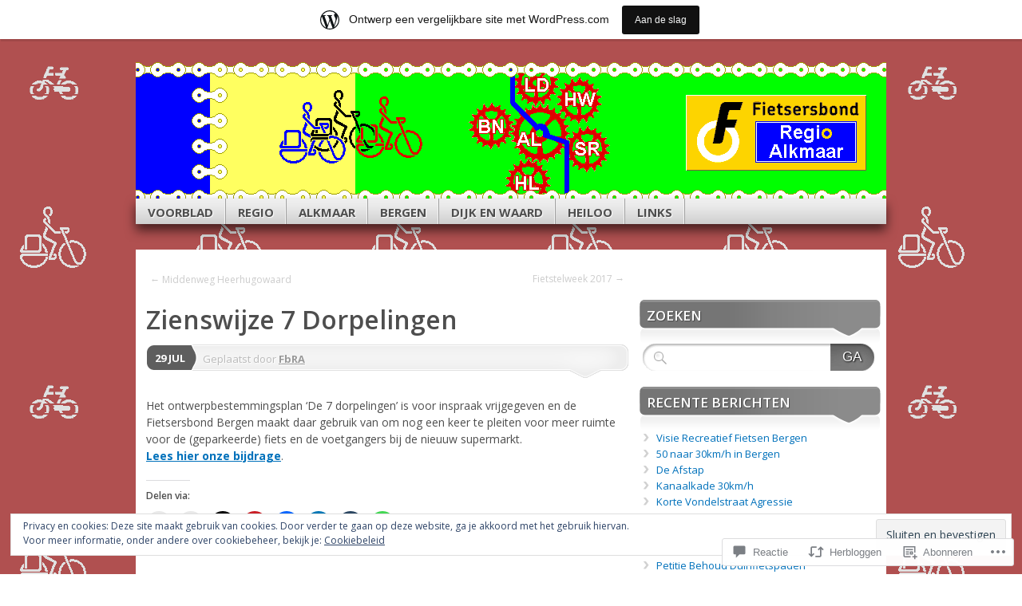

--- FILE ---
content_type: text/html; charset=UTF-8
request_url: https://fietsmaar.wordpress.com/2017/07/29/zienswijze-7-dorpelingen/
body_size: 51679
content:
<!DOCTYPE html>
<!--[if IE 7]>
<html id="ie7" lang="nl">
<![endif]-->
<!--[if IE 8]>
<html id="ie8" lang="nl">
<![endif]-->
<!--[if (!IE)]><!-->
<html lang="nl">
<!--<![endif]-->
<head>
<meta charset="UTF-8" />
<title>Zienswijze 7 Dorpelingen | Fietsersbond Regio Alkmaar</title>
<link rel="profile" href="http://gmpg.org/xfn/11" />
<link rel="pingback" href="https://fietsmaar.wordpress.com/xmlrpc.php" />
<script type="text/javascript">
  WebFontConfig = {"google":{"families":["Open+Sans:600:latin,latin-ext","Open+Sans:r,i,b,bi:latin,latin-ext"]},"api_url":"https:\/\/fonts-api.wp.com\/css"};
  (function() {
    var wf = document.createElement('script');
    wf.src = '/wp-content/plugins/custom-fonts/js/webfont.js';
    wf.type = 'text/javascript';
    wf.async = 'true';
    var s = document.getElementsByTagName('script')[0];
    s.parentNode.insertBefore(wf, s);
	})();
</script><style id="jetpack-custom-fonts-css">.wf-active #branding #logo{font-family:"Open Sans",sans-serif;font-style:normal;font-weight:600}.wf-active #branding #logo a{font-style:normal;font-weight:600}.wf-active body{font-family:"Open Sans",sans-serif}.wf-active #main h1, .wf-active h2, .wf-active #main h3, .wf-active h4, .wf-active h5, .wf-active h6{font-weight:600;font-family:"Open Sans",sans-serif;font-style:normal}.wf-active #content .archive-title, .wf-active #content .page-title, .wf-active #content .post-title, .wf-active #content .single-title{font-weight:600;font-style:normal}.wf-active #content .archive-title, .wf-active #content .page-title, .wf-active #content .single-title, .wf-active #content .sticky .post-title{font-style:normal;font-weight:600}.wf-active #content .post-title{font-style:normal;font-weight:600}.wf-active #author-info-title{font-style:normal;font-weight:600}.wf-active .entry h1, .wf-active .entry h2{font-style:normal;font-weight:600}.wf-active .entry h3{font-style:normal;font-weight:600}.wf-active .entry h4{font-style:normal;font-weight:600}.wf-active .entry h6{font-style:normal;font-weight:600}.wf-active .entry table th{font-weight:600;font-style:normal}.wf-active .featured-post .showcase-heading{font-style:normal;font-weight:600}.wf-active .featured-post .showcase-heading a{font-weight:600;font-style:normal}.wf-active .widget-title{font-weight:600;font-style:normal}.wf-active #comments-title{font-weight:600;font-style:normal}.wf-active #reply-title, .wf-active #trackback-title{font-weight:600;font-style:normal}.wf-active #footer-widget-area .widget-title{font-weight:600;font-family:"Open Sans",sans-serif;font-style:normal}</style>
<meta name='robots' content='max-image-preview:large' />
<link rel='dns-prefetch' href='//s0.wp.com' />
<link rel='dns-prefetch' href='//widgets.wp.com' />
<link rel='dns-prefetch' href='//af.pubmine.com' />
<link rel="alternate" type="application/rss+xml" title="Fietsersbond Regio Alkmaar &raquo; Feed" href="https://fietsmaar.wordpress.com/feed/" />
<link rel="alternate" type="application/rss+xml" title="Fietsersbond Regio Alkmaar &raquo; Reactiesfeed" href="https://fietsmaar.wordpress.com/comments/feed/" />
<link rel="alternate" type="application/rss+xml" title="Fietsersbond Regio Alkmaar &raquo; Zienswijze 7 Dorpelingen Reactiesfeed" href="https://fietsmaar.wordpress.com/2017/07/29/zienswijze-7-dorpelingen/feed/" />
	<script type="text/javascript">
		/* <![CDATA[ */
		function addLoadEvent(func) {
			var oldonload = window.onload;
			if (typeof window.onload != 'function') {
				window.onload = func;
			} else {
				window.onload = function () {
					oldonload();
					func();
				}
			}
		}
		/* ]]> */
	</script>
	<link crossorigin='anonymous' rel='stylesheet' id='all-css-0-1' href='/_static/??-eJxtjEsOwjAMRC9EMBUoiAXiLG6wojTOR7WjiNuTdoGEYDkz7w30alzJSlkhNVO5+ZAFenh6UgFqYy0xkGHsoJQqo5KA6Ivp6EQO8P+AQxzYQlrRRbOnH3zm4j9CwjWShuzNjCsM9LvZ5Ee6T1c72cvpZs/LG8VZRLg=&cssminify=yes' type='text/css' media='all' />
<style id='wp-emoji-styles-inline-css'>

	img.wp-smiley, img.emoji {
		display: inline !important;
		border: none !important;
		box-shadow: none !important;
		height: 1em !important;
		width: 1em !important;
		margin: 0 0.07em !important;
		vertical-align: -0.1em !important;
		background: none !important;
		padding: 0 !important;
	}
/*# sourceURL=wp-emoji-styles-inline-css */
</style>
<link crossorigin='anonymous' rel='stylesheet' id='all-css-2-1' href='/wp-content/plugins/gutenberg-core/v22.4.2/build/styles/block-library/style.min.css?m=1769608164i&cssminify=yes' type='text/css' media='all' />
<style id='wp-block-library-inline-css'>
.has-text-align-justify {
	text-align:justify;
}
.has-text-align-justify{text-align:justify;}

/*# sourceURL=wp-block-library-inline-css */
</style><style id='wp-block-paragraph-inline-css'>
.is-small-text{font-size:.875em}.is-regular-text{font-size:1em}.is-large-text{font-size:2.25em}.is-larger-text{font-size:3em}.has-drop-cap:not(:focus):first-letter{float:left;font-size:8.4em;font-style:normal;font-weight:100;line-height:.68;margin:.05em .1em 0 0;text-transform:uppercase}body.rtl .has-drop-cap:not(:focus):first-letter{float:none;margin-left:.1em}p.has-drop-cap.has-background{overflow:hidden}:root :where(p.has-background){padding:1.25em 2.375em}:where(p.has-text-color:not(.has-link-color)) a{color:inherit}p.has-text-align-left[style*="writing-mode:vertical-lr"],p.has-text-align-right[style*="writing-mode:vertical-rl"]{rotate:180deg}
/*# sourceURL=https://s0.wp.com/wp-content/plugins/gutenberg-core/v22.4.2/build/styles/block-library/paragraph/style.min.css */
</style>
<style id='global-styles-inline-css'>
:root{--wp--preset--aspect-ratio--square: 1;--wp--preset--aspect-ratio--4-3: 4/3;--wp--preset--aspect-ratio--3-4: 3/4;--wp--preset--aspect-ratio--3-2: 3/2;--wp--preset--aspect-ratio--2-3: 2/3;--wp--preset--aspect-ratio--16-9: 16/9;--wp--preset--aspect-ratio--9-16: 9/16;--wp--preset--color--black: #000000;--wp--preset--color--cyan-bluish-gray: #abb8c3;--wp--preset--color--white: #ffffff;--wp--preset--color--pale-pink: #f78da7;--wp--preset--color--vivid-red: #cf2e2e;--wp--preset--color--luminous-vivid-orange: #ff6900;--wp--preset--color--luminous-vivid-amber: #fcb900;--wp--preset--color--light-green-cyan: #7bdcb5;--wp--preset--color--vivid-green-cyan: #00d084;--wp--preset--color--pale-cyan-blue: #8ed1fc;--wp--preset--color--vivid-cyan-blue: #0693e3;--wp--preset--color--vivid-purple: #9b51e0;--wp--preset--gradient--vivid-cyan-blue-to-vivid-purple: linear-gradient(135deg,rgb(6,147,227) 0%,rgb(155,81,224) 100%);--wp--preset--gradient--light-green-cyan-to-vivid-green-cyan: linear-gradient(135deg,rgb(122,220,180) 0%,rgb(0,208,130) 100%);--wp--preset--gradient--luminous-vivid-amber-to-luminous-vivid-orange: linear-gradient(135deg,rgb(252,185,0) 0%,rgb(255,105,0) 100%);--wp--preset--gradient--luminous-vivid-orange-to-vivid-red: linear-gradient(135deg,rgb(255,105,0) 0%,rgb(207,46,46) 100%);--wp--preset--gradient--very-light-gray-to-cyan-bluish-gray: linear-gradient(135deg,rgb(238,238,238) 0%,rgb(169,184,195) 100%);--wp--preset--gradient--cool-to-warm-spectrum: linear-gradient(135deg,rgb(74,234,220) 0%,rgb(151,120,209) 20%,rgb(207,42,186) 40%,rgb(238,44,130) 60%,rgb(251,105,98) 80%,rgb(254,248,76) 100%);--wp--preset--gradient--blush-light-purple: linear-gradient(135deg,rgb(255,206,236) 0%,rgb(152,150,240) 100%);--wp--preset--gradient--blush-bordeaux: linear-gradient(135deg,rgb(254,205,165) 0%,rgb(254,45,45) 50%,rgb(107,0,62) 100%);--wp--preset--gradient--luminous-dusk: linear-gradient(135deg,rgb(255,203,112) 0%,rgb(199,81,192) 50%,rgb(65,88,208) 100%);--wp--preset--gradient--pale-ocean: linear-gradient(135deg,rgb(255,245,203) 0%,rgb(182,227,212) 50%,rgb(51,167,181) 100%);--wp--preset--gradient--electric-grass: linear-gradient(135deg,rgb(202,248,128) 0%,rgb(113,206,126) 100%);--wp--preset--gradient--midnight: linear-gradient(135deg,rgb(2,3,129) 0%,rgb(40,116,252) 100%);--wp--preset--font-size--small: 13px;--wp--preset--font-size--medium: 20px;--wp--preset--font-size--large: 36px;--wp--preset--font-size--x-large: 42px;--wp--preset--font-family--albert-sans: 'Albert Sans', sans-serif;--wp--preset--font-family--alegreya: Alegreya, serif;--wp--preset--font-family--arvo: Arvo, serif;--wp--preset--font-family--bodoni-moda: 'Bodoni Moda', serif;--wp--preset--font-family--bricolage-grotesque: 'Bricolage Grotesque', sans-serif;--wp--preset--font-family--cabin: Cabin, sans-serif;--wp--preset--font-family--chivo: Chivo, sans-serif;--wp--preset--font-family--commissioner: Commissioner, sans-serif;--wp--preset--font-family--cormorant: Cormorant, serif;--wp--preset--font-family--courier-prime: 'Courier Prime', monospace;--wp--preset--font-family--crimson-pro: 'Crimson Pro', serif;--wp--preset--font-family--dm-mono: 'DM Mono', monospace;--wp--preset--font-family--dm-sans: 'DM Sans', sans-serif;--wp--preset--font-family--dm-serif-display: 'DM Serif Display', serif;--wp--preset--font-family--domine: Domine, serif;--wp--preset--font-family--eb-garamond: 'EB Garamond', serif;--wp--preset--font-family--epilogue: Epilogue, sans-serif;--wp--preset--font-family--fahkwang: Fahkwang, sans-serif;--wp--preset--font-family--figtree: Figtree, sans-serif;--wp--preset--font-family--fira-sans: 'Fira Sans', sans-serif;--wp--preset--font-family--fjalla-one: 'Fjalla One', sans-serif;--wp--preset--font-family--fraunces: Fraunces, serif;--wp--preset--font-family--gabarito: Gabarito, system-ui;--wp--preset--font-family--ibm-plex-mono: 'IBM Plex Mono', monospace;--wp--preset--font-family--ibm-plex-sans: 'IBM Plex Sans', sans-serif;--wp--preset--font-family--ibarra-real-nova: 'Ibarra Real Nova', serif;--wp--preset--font-family--instrument-serif: 'Instrument Serif', serif;--wp--preset--font-family--inter: Inter, sans-serif;--wp--preset--font-family--josefin-sans: 'Josefin Sans', sans-serif;--wp--preset--font-family--jost: Jost, sans-serif;--wp--preset--font-family--libre-baskerville: 'Libre Baskerville', serif;--wp--preset--font-family--libre-franklin: 'Libre Franklin', sans-serif;--wp--preset--font-family--literata: Literata, serif;--wp--preset--font-family--lora: Lora, serif;--wp--preset--font-family--merriweather: Merriweather, serif;--wp--preset--font-family--montserrat: Montserrat, sans-serif;--wp--preset--font-family--newsreader: Newsreader, serif;--wp--preset--font-family--noto-sans-mono: 'Noto Sans Mono', sans-serif;--wp--preset--font-family--nunito: Nunito, sans-serif;--wp--preset--font-family--open-sans: 'Open Sans', sans-serif;--wp--preset--font-family--overpass: Overpass, sans-serif;--wp--preset--font-family--pt-serif: 'PT Serif', serif;--wp--preset--font-family--petrona: Petrona, serif;--wp--preset--font-family--piazzolla: Piazzolla, serif;--wp--preset--font-family--playfair-display: 'Playfair Display', serif;--wp--preset--font-family--plus-jakarta-sans: 'Plus Jakarta Sans', sans-serif;--wp--preset--font-family--poppins: Poppins, sans-serif;--wp--preset--font-family--raleway: Raleway, sans-serif;--wp--preset--font-family--roboto: Roboto, sans-serif;--wp--preset--font-family--roboto-slab: 'Roboto Slab', serif;--wp--preset--font-family--rubik: Rubik, sans-serif;--wp--preset--font-family--rufina: Rufina, serif;--wp--preset--font-family--sora: Sora, sans-serif;--wp--preset--font-family--source-sans-3: 'Source Sans 3', sans-serif;--wp--preset--font-family--source-serif-4: 'Source Serif 4', serif;--wp--preset--font-family--space-mono: 'Space Mono', monospace;--wp--preset--font-family--syne: Syne, sans-serif;--wp--preset--font-family--texturina: Texturina, serif;--wp--preset--font-family--urbanist: Urbanist, sans-serif;--wp--preset--font-family--work-sans: 'Work Sans', sans-serif;--wp--preset--spacing--20: 0.44rem;--wp--preset--spacing--30: 0.67rem;--wp--preset--spacing--40: 1rem;--wp--preset--spacing--50: 1.5rem;--wp--preset--spacing--60: 2.25rem;--wp--preset--spacing--70: 3.38rem;--wp--preset--spacing--80: 5.06rem;--wp--preset--shadow--natural: 6px 6px 9px rgba(0, 0, 0, 0.2);--wp--preset--shadow--deep: 12px 12px 50px rgba(0, 0, 0, 0.4);--wp--preset--shadow--sharp: 6px 6px 0px rgba(0, 0, 0, 0.2);--wp--preset--shadow--outlined: 6px 6px 0px -3px rgb(255, 255, 255), 6px 6px rgb(0, 0, 0);--wp--preset--shadow--crisp: 6px 6px 0px rgb(0, 0, 0);}:where(body) { margin: 0; }:where(.is-layout-flex){gap: 0.5em;}:where(.is-layout-grid){gap: 0.5em;}body .is-layout-flex{display: flex;}.is-layout-flex{flex-wrap: wrap;align-items: center;}.is-layout-flex > :is(*, div){margin: 0;}body .is-layout-grid{display: grid;}.is-layout-grid > :is(*, div){margin: 0;}body{padding-top: 0px;padding-right: 0px;padding-bottom: 0px;padding-left: 0px;}:root :where(.wp-element-button, .wp-block-button__link){background-color: #32373c;border-width: 0;color: #fff;font-family: inherit;font-size: inherit;font-style: inherit;font-weight: inherit;letter-spacing: inherit;line-height: inherit;padding-top: calc(0.667em + 2px);padding-right: calc(1.333em + 2px);padding-bottom: calc(0.667em + 2px);padding-left: calc(1.333em + 2px);text-decoration: none;text-transform: inherit;}.has-black-color{color: var(--wp--preset--color--black) !important;}.has-cyan-bluish-gray-color{color: var(--wp--preset--color--cyan-bluish-gray) !important;}.has-white-color{color: var(--wp--preset--color--white) !important;}.has-pale-pink-color{color: var(--wp--preset--color--pale-pink) !important;}.has-vivid-red-color{color: var(--wp--preset--color--vivid-red) !important;}.has-luminous-vivid-orange-color{color: var(--wp--preset--color--luminous-vivid-orange) !important;}.has-luminous-vivid-amber-color{color: var(--wp--preset--color--luminous-vivid-amber) !important;}.has-light-green-cyan-color{color: var(--wp--preset--color--light-green-cyan) !important;}.has-vivid-green-cyan-color{color: var(--wp--preset--color--vivid-green-cyan) !important;}.has-pale-cyan-blue-color{color: var(--wp--preset--color--pale-cyan-blue) !important;}.has-vivid-cyan-blue-color{color: var(--wp--preset--color--vivid-cyan-blue) !important;}.has-vivid-purple-color{color: var(--wp--preset--color--vivid-purple) !important;}.has-black-background-color{background-color: var(--wp--preset--color--black) !important;}.has-cyan-bluish-gray-background-color{background-color: var(--wp--preset--color--cyan-bluish-gray) !important;}.has-white-background-color{background-color: var(--wp--preset--color--white) !important;}.has-pale-pink-background-color{background-color: var(--wp--preset--color--pale-pink) !important;}.has-vivid-red-background-color{background-color: var(--wp--preset--color--vivid-red) !important;}.has-luminous-vivid-orange-background-color{background-color: var(--wp--preset--color--luminous-vivid-orange) !important;}.has-luminous-vivid-amber-background-color{background-color: var(--wp--preset--color--luminous-vivid-amber) !important;}.has-light-green-cyan-background-color{background-color: var(--wp--preset--color--light-green-cyan) !important;}.has-vivid-green-cyan-background-color{background-color: var(--wp--preset--color--vivid-green-cyan) !important;}.has-pale-cyan-blue-background-color{background-color: var(--wp--preset--color--pale-cyan-blue) !important;}.has-vivid-cyan-blue-background-color{background-color: var(--wp--preset--color--vivid-cyan-blue) !important;}.has-vivid-purple-background-color{background-color: var(--wp--preset--color--vivid-purple) !important;}.has-black-border-color{border-color: var(--wp--preset--color--black) !important;}.has-cyan-bluish-gray-border-color{border-color: var(--wp--preset--color--cyan-bluish-gray) !important;}.has-white-border-color{border-color: var(--wp--preset--color--white) !important;}.has-pale-pink-border-color{border-color: var(--wp--preset--color--pale-pink) !important;}.has-vivid-red-border-color{border-color: var(--wp--preset--color--vivid-red) !important;}.has-luminous-vivid-orange-border-color{border-color: var(--wp--preset--color--luminous-vivid-orange) !important;}.has-luminous-vivid-amber-border-color{border-color: var(--wp--preset--color--luminous-vivid-amber) !important;}.has-light-green-cyan-border-color{border-color: var(--wp--preset--color--light-green-cyan) !important;}.has-vivid-green-cyan-border-color{border-color: var(--wp--preset--color--vivid-green-cyan) !important;}.has-pale-cyan-blue-border-color{border-color: var(--wp--preset--color--pale-cyan-blue) !important;}.has-vivid-cyan-blue-border-color{border-color: var(--wp--preset--color--vivid-cyan-blue) !important;}.has-vivid-purple-border-color{border-color: var(--wp--preset--color--vivid-purple) !important;}.has-vivid-cyan-blue-to-vivid-purple-gradient-background{background: var(--wp--preset--gradient--vivid-cyan-blue-to-vivid-purple) !important;}.has-light-green-cyan-to-vivid-green-cyan-gradient-background{background: var(--wp--preset--gradient--light-green-cyan-to-vivid-green-cyan) !important;}.has-luminous-vivid-amber-to-luminous-vivid-orange-gradient-background{background: var(--wp--preset--gradient--luminous-vivid-amber-to-luminous-vivid-orange) !important;}.has-luminous-vivid-orange-to-vivid-red-gradient-background{background: var(--wp--preset--gradient--luminous-vivid-orange-to-vivid-red) !important;}.has-very-light-gray-to-cyan-bluish-gray-gradient-background{background: var(--wp--preset--gradient--very-light-gray-to-cyan-bluish-gray) !important;}.has-cool-to-warm-spectrum-gradient-background{background: var(--wp--preset--gradient--cool-to-warm-spectrum) !important;}.has-blush-light-purple-gradient-background{background: var(--wp--preset--gradient--blush-light-purple) !important;}.has-blush-bordeaux-gradient-background{background: var(--wp--preset--gradient--blush-bordeaux) !important;}.has-luminous-dusk-gradient-background{background: var(--wp--preset--gradient--luminous-dusk) !important;}.has-pale-ocean-gradient-background{background: var(--wp--preset--gradient--pale-ocean) !important;}.has-electric-grass-gradient-background{background: var(--wp--preset--gradient--electric-grass) !important;}.has-midnight-gradient-background{background: var(--wp--preset--gradient--midnight) !important;}.has-small-font-size{font-size: var(--wp--preset--font-size--small) !important;}.has-medium-font-size{font-size: var(--wp--preset--font-size--medium) !important;}.has-large-font-size{font-size: var(--wp--preset--font-size--large) !important;}.has-x-large-font-size{font-size: var(--wp--preset--font-size--x-large) !important;}.has-albert-sans-font-family{font-family: var(--wp--preset--font-family--albert-sans) !important;}.has-alegreya-font-family{font-family: var(--wp--preset--font-family--alegreya) !important;}.has-arvo-font-family{font-family: var(--wp--preset--font-family--arvo) !important;}.has-bodoni-moda-font-family{font-family: var(--wp--preset--font-family--bodoni-moda) !important;}.has-bricolage-grotesque-font-family{font-family: var(--wp--preset--font-family--bricolage-grotesque) !important;}.has-cabin-font-family{font-family: var(--wp--preset--font-family--cabin) !important;}.has-chivo-font-family{font-family: var(--wp--preset--font-family--chivo) !important;}.has-commissioner-font-family{font-family: var(--wp--preset--font-family--commissioner) !important;}.has-cormorant-font-family{font-family: var(--wp--preset--font-family--cormorant) !important;}.has-courier-prime-font-family{font-family: var(--wp--preset--font-family--courier-prime) !important;}.has-crimson-pro-font-family{font-family: var(--wp--preset--font-family--crimson-pro) !important;}.has-dm-mono-font-family{font-family: var(--wp--preset--font-family--dm-mono) !important;}.has-dm-sans-font-family{font-family: var(--wp--preset--font-family--dm-sans) !important;}.has-dm-serif-display-font-family{font-family: var(--wp--preset--font-family--dm-serif-display) !important;}.has-domine-font-family{font-family: var(--wp--preset--font-family--domine) !important;}.has-eb-garamond-font-family{font-family: var(--wp--preset--font-family--eb-garamond) !important;}.has-epilogue-font-family{font-family: var(--wp--preset--font-family--epilogue) !important;}.has-fahkwang-font-family{font-family: var(--wp--preset--font-family--fahkwang) !important;}.has-figtree-font-family{font-family: var(--wp--preset--font-family--figtree) !important;}.has-fira-sans-font-family{font-family: var(--wp--preset--font-family--fira-sans) !important;}.has-fjalla-one-font-family{font-family: var(--wp--preset--font-family--fjalla-one) !important;}.has-fraunces-font-family{font-family: var(--wp--preset--font-family--fraunces) !important;}.has-gabarito-font-family{font-family: var(--wp--preset--font-family--gabarito) !important;}.has-ibm-plex-mono-font-family{font-family: var(--wp--preset--font-family--ibm-plex-mono) !important;}.has-ibm-plex-sans-font-family{font-family: var(--wp--preset--font-family--ibm-plex-sans) !important;}.has-ibarra-real-nova-font-family{font-family: var(--wp--preset--font-family--ibarra-real-nova) !important;}.has-instrument-serif-font-family{font-family: var(--wp--preset--font-family--instrument-serif) !important;}.has-inter-font-family{font-family: var(--wp--preset--font-family--inter) !important;}.has-josefin-sans-font-family{font-family: var(--wp--preset--font-family--josefin-sans) !important;}.has-jost-font-family{font-family: var(--wp--preset--font-family--jost) !important;}.has-libre-baskerville-font-family{font-family: var(--wp--preset--font-family--libre-baskerville) !important;}.has-libre-franklin-font-family{font-family: var(--wp--preset--font-family--libre-franklin) !important;}.has-literata-font-family{font-family: var(--wp--preset--font-family--literata) !important;}.has-lora-font-family{font-family: var(--wp--preset--font-family--lora) !important;}.has-merriweather-font-family{font-family: var(--wp--preset--font-family--merriweather) !important;}.has-montserrat-font-family{font-family: var(--wp--preset--font-family--montserrat) !important;}.has-newsreader-font-family{font-family: var(--wp--preset--font-family--newsreader) !important;}.has-noto-sans-mono-font-family{font-family: var(--wp--preset--font-family--noto-sans-mono) !important;}.has-nunito-font-family{font-family: var(--wp--preset--font-family--nunito) !important;}.has-open-sans-font-family{font-family: var(--wp--preset--font-family--open-sans) !important;}.has-overpass-font-family{font-family: var(--wp--preset--font-family--overpass) !important;}.has-pt-serif-font-family{font-family: var(--wp--preset--font-family--pt-serif) !important;}.has-petrona-font-family{font-family: var(--wp--preset--font-family--petrona) !important;}.has-piazzolla-font-family{font-family: var(--wp--preset--font-family--piazzolla) !important;}.has-playfair-display-font-family{font-family: var(--wp--preset--font-family--playfair-display) !important;}.has-plus-jakarta-sans-font-family{font-family: var(--wp--preset--font-family--plus-jakarta-sans) !important;}.has-poppins-font-family{font-family: var(--wp--preset--font-family--poppins) !important;}.has-raleway-font-family{font-family: var(--wp--preset--font-family--raleway) !important;}.has-roboto-font-family{font-family: var(--wp--preset--font-family--roboto) !important;}.has-roboto-slab-font-family{font-family: var(--wp--preset--font-family--roboto-slab) !important;}.has-rubik-font-family{font-family: var(--wp--preset--font-family--rubik) !important;}.has-rufina-font-family{font-family: var(--wp--preset--font-family--rufina) !important;}.has-sora-font-family{font-family: var(--wp--preset--font-family--sora) !important;}.has-source-sans-3-font-family{font-family: var(--wp--preset--font-family--source-sans-3) !important;}.has-source-serif-4-font-family{font-family: var(--wp--preset--font-family--source-serif-4) !important;}.has-space-mono-font-family{font-family: var(--wp--preset--font-family--space-mono) !important;}.has-syne-font-family{font-family: var(--wp--preset--font-family--syne) !important;}.has-texturina-font-family{font-family: var(--wp--preset--font-family--texturina) !important;}.has-urbanist-font-family{font-family: var(--wp--preset--font-family--urbanist) !important;}.has-work-sans-font-family{font-family: var(--wp--preset--font-family--work-sans) !important;}
/*# sourceURL=global-styles-inline-css */
</style>

<style id='classic-theme-styles-inline-css'>
.wp-block-button__link{background-color:#32373c;border-radius:9999px;box-shadow:none;color:#fff;font-size:1.125em;padding:calc(.667em + 2px) calc(1.333em + 2px);text-decoration:none}.wp-block-file__button{background:#32373c;color:#fff}.wp-block-accordion-heading{margin:0}.wp-block-accordion-heading__toggle{background-color:inherit!important;color:inherit!important}.wp-block-accordion-heading__toggle:not(:focus-visible){outline:none}.wp-block-accordion-heading__toggle:focus,.wp-block-accordion-heading__toggle:hover{background-color:inherit!important;border:none;box-shadow:none;color:inherit;padding:var(--wp--preset--spacing--20,1em) 0;text-decoration:none}.wp-block-accordion-heading__toggle:focus-visible{outline:auto;outline-offset:0}
/*# sourceURL=/wp-content/plugins/gutenberg-core/v22.4.2/build/styles/block-library/classic.min.css */
</style>
<link crossorigin='anonymous' rel='stylesheet' id='all-css-4-1' href='/_static/??-eJx9j9sOwjAIhl/[base64]&cssminify=yes' type='text/css' media='all' />
<link rel='stylesheet' id='verbum-gutenberg-css-css' href='https://widgets.wp.com/verbum-block-editor/block-editor.css?ver=1738686361' media='all' />
<link crossorigin='anonymous' rel='stylesheet' id='all-css-6-1' href='/_static/??-eJyFi8sKAjEMRX/IGoaKj4X4LTMlxkra1CZF+veOzGZE0NW9B86BZ3FBsmE2sBsmVChtgtTV4qMhqHXGbVDdwB8zCEvVZRxV7F9Vaq5wo5gVKk4sNF+C2Vrhr4hQHEsYLUr+AHflMdZ3eknn4bAb9ifv/fH+ApsxUnM=&cssminify=yes' type='text/css' media='all' />
<link crossorigin='anonymous' rel='stylesheet' id='print-css-7-1' href='/wp-content/mu-plugins/global-print/global-print.css?m=1465851035i&cssminify=yes' type='text/css' media='print' />
<style id='jetpack-global-styles-frontend-style-inline-css'>
:root { --font-headings: unset; --font-base: unset; --font-headings-default: -apple-system,BlinkMacSystemFont,"Segoe UI",Roboto,Oxygen-Sans,Ubuntu,Cantarell,"Helvetica Neue",sans-serif; --font-base-default: -apple-system,BlinkMacSystemFont,"Segoe UI",Roboto,Oxygen-Sans,Ubuntu,Cantarell,"Helvetica Neue",sans-serif;}
/*# sourceURL=jetpack-global-styles-frontend-style-inline-css */
</style>
<link crossorigin='anonymous' rel='stylesheet' id='all-css-10-1' href='/_static/??-eJyNjcEKwjAQRH/IuFRT6kX8FNkmS5K6yQY3Qfx7bfEiXrwM82B4A49qnJRGpUHupnIPqSgs1Cq624chi6zhO5OCRryTR++fW00l7J3qDv43XVNxoOISsmEJol/wY2uR8vs3WggsM/I6uOTzMI3Hw8lOg11eUT1JKA==&cssminify=yes' type='text/css' media='all' />
<script type="text/javascript" id="wpcom-actionbar-placeholder-js-extra">
/* <![CDATA[ */
var actionbardata = {"siteID":"28173032","postID":"3640","siteURL":"https://fietsmaar.wordpress.com","xhrURL":"https://fietsmaar.wordpress.com/wp-admin/admin-ajax.php","nonce":"a2d72dba4d","isLoggedIn":"","statusMessage":"","subsEmailDefault":"instantly","proxyScriptUrl":"https://s0.wp.com/wp-content/js/wpcom-proxy-request.js?m=1513050504i&amp;ver=20211021","shortlink":"https://wp.me/p1Ud5K-WI","i18n":{"followedText":"Nieuwe berichten van deze site verschijnen nu in je \u003Ca href=\"https://wordpress.com/reader\"\u003EReader\u003C/a\u003E","foldBar":"Deze balk inklappen","unfoldBar":"Deze balk uitbreiden","shortLinkCopied":"Shortlink gekopieerd naar klembord."}};
//# sourceURL=wpcom-actionbar-placeholder-js-extra
/* ]]> */
</script>
<script type="text/javascript" id="jetpack-mu-wpcom-settings-js-before">
/* <![CDATA[ */
var JETPACK_MU_WPCOM_SETTINGS = {"assetsUrl":"https://s0.wp.com/wp-content/mu-plugins/jetpack-mu-wpcom-plugin/moon/jetpack_vendor/automattic/jetpack-mu-wpcom/src/build/"};
//# sourceURL=jetpack-mu-wpcom-settings-js-before
/* ]]> */
</script>
<script crossorigin='anonymous' type='text/javascript'  src='/_static/??-eJyFjc0OwiAQhF/I7dYa/w7GZ6GACIEFWbD27aVRE+PF0xzm+2ZwSiAjFU0FHWP2BVKOj7lzvMLWWZK+Ks1L6W5V5/kdXbD0F4JgTRZFf8Oft3LVoSmpjhhmLrYJi3+pJIuNxL/86KOB5KuxxDjFrIRikF4wv45lSHgflgCKBEal3CbO4bTeD/120+8OR/cE3Z1Xvg=='></script>
<script type="text/javascript" id="rlt-proxy-js-after">
/* <![CDATA[ */
	rltInitialize( {"token":null,"iframeOrigins":["https:\/\/widgets.wp.com"]} );
//# sourceURL=rlt-proxy-js-after
/* ]]> */
</script>
<link rel="EditURI" type="application/rsd+xml" title="RSD" href="https://fietsmaar.wordpress.com/xmlrpc.php?rsd" />
<meta name="generator" content="WordPress.com" />
<link rel="canonical" href="https://fietsmaar.wordpress.com/2017/07/29/zienswijze-7-dorpelingen/" />
<link rel='shortlink' href='https://wp.me/p1Ud5K-WI' />
<link rel="alternate" type="application/json+oembed" href="https://public-api.wordpress.com/oembed/?format=json&amp;url=https%3A%2F%2Ffietsmaar.wordpress.com%2F2017%2F07%2F29%2Fzienswijze-7-dorpelingen%2F&amp;for=wpcom-auto-discovery" /><link rel="alternate" type="application/xml+oembed" href="https://public-api.wordpress.com/oembed/?format=xml&amp;url=https%3A%2F%2Ffietsmaar.wordpress.com%2F2017%2F07%2F29%2Fzienswijze-7-dorpelingen%2F&amp;for=wpcom-auto-discovery" />
<!-- Jetpack Open Graph Tags -->
<meta property="og:type" content="article" />
<meta property="og:title" content="Zienswijze 7 Dorpelingen" />
<meta property="og:url" content="https://fietsmaar.wordpress.com/2017/07/29/zienswijze-7-dorpelingen/" />
<meta property="og:description" content="Het ontwerpbestemmingsplan &#8216;De 7 dorpelingen&#8217; is voor inspraak vrijgegeven en de Fietsersbond Bergen maakt daar gebruik van om nog een keer te pleiten voor meer ruimte voor de (geparkee…" />
<meta property="article:published_time" content="2017-07-29T19:33:50+00:00" />
<meta property="article:modified_time" content="2017-07-29T19:35:20+00:00" />
<meta property="og:site_name" content="Fietsersbond Regio Alkmaar" />
<meta property="og:image" content="https://s0.wp.com/i/blank.jpg?m=1383295312i" />
<meta property="og:image:width" content="200" />
<meta property="og:image:height" content="200" />
<meta property="og:image:alt" content="" />
<meta property="og:locale" content="nl_NL" />
<meta property="fb:app_id" content="249643311490" />
<meta property="article:publisher" content="https://www.facebook.com/WordPresscom" />
<meta name="twitter:text:title" content="Zienswijze 7 Dorpelingen" />
<meta name="twitter:card" content="summary" />

<!-- End Jetpack Open Graph Tags -->
<link rel="shortcut icon" type="image/x-icon" href="https://s0.wp.com/i/favicon.ico?m=1713425267i" sizes="16x16 24x24 32x32 48x48" />
<link rel="icon" type="image/x-icon" href="https://s0.wp.com/i/favicon.ico?m=1713425267i" sizes="16x16 24x24 32x32 48x48" />
<link rel="apple-touch-icon" href="https://s0.wp.com/i/webclip.png?m=1713868326i" />
<link rel='openid.server' href='https://fietsmaar.wordpress.com/?openidserver=1' />
<link rel='openid.delegate' href='https://fietsmaar.wordpress.com/' />
<link rel="search" type="application/opensearchdescription+xml" href="https://fietsmaar.wordpress.com/osd.xml" title="Fietsersbond Regio Alkmaar" />
<link rel="search" type="application/opensearchdescription+xml" href="https://s1.wp.com/opensearch.xml" title="WordPress.com" />
<meta name="theme-color" content="#ffffff" />
	<style type="text/css">
			#page {
			background: none;
		}
				#branding {
			margin-top: 1em;
			padding: 0;
		}
		#branding #logo {
			border-width: 0;
			padding-right: .1em;
		}
		</style>
	<style type="text/css">.recentcomments a{display:inline !important;padding:0 !important;margin:0 !important;}</style>		<style type="text/css">
			.recentcomments a {
				display: inline !important;
				padding: 0 !important;
				margin: 0 !important;
			}

			table.recentcommentsavatartop img.avatar, table.recentcommentsavatarend img.avatar {
				border: 0px;
				margin: 0;
			}

			table.recentcommentsavatartop a, table.recentcommentsavatarend a {
				border: 0px !important;
				background-color: transparent !important;
			}

			td.recentcommentsavatarend, td.recentcommentsavatartop {
				padding: 0px 0px 1px 0px;
				margin: 0px;
			}

			td.recentcommentstextend {
				border: none !important;
				padding: 0px 0px 2px 10px;
			}

			.rtl td.recentcommentstextend {
				padding: 0px 10px 2px 0px;
			}

			td.recentcommentstexttop {
				border: none;
				padding: 0px 0px 0px 10px;
			}

			.rtl td.recentcommentstexttop {
				padding: 0px 10px 0px 0px;
			}
		</style>
		<meta name="description" content="Het ontwerpbestemmingsplan &#039;De 7 dorpelingen&#039; is voor inspraak vrijgegeven en de Fietsersbond Bergen maakt daar gebruik van om nog een keer te pleiten voor meer ruimte voor de (geparkeerde) fiets en de voetgangers bij de nieuuw supermarkt. Lees hier onze bijdrage." />
	<style type="text/css">
			#branding {
			background: url('https://fietsmaar.wordpress.com/wp-content/uploads/2014/07/fietsersbond-j.gif');
			width: 940px;
			height: 148px; /* 200 - 52 for top padding */
		}
		#page {
			background: none;
		}
		#branding {
			padding: 4em 0 0;
		}
		.home-link{
			width:920px;
			height:148px;
			display: block;
		}
		#branding #logo {
			margin: 0 0 0 .3em;
			padding-right: .3em;
		}
		#site-description {
			margin: 0.2em 0 0 1em;
			padding: .8em 0.2em;
		}
			#logo,
		#site-description {
 	 		position: absolute !important;
			clip: rect(1px 1px 1px 1px); /* IE6, IE7 */
			clip: rect(1px, 1px, 1px, 1px);
		}
		</style>
	<style type="text/css" id="custom-background-css">
body.custom-background { background-color: #ffffff; background-image: url("https://fietsmaar.files.wordpress.com/2011/10/fietspad3.gif"); background-position: left top; background-size: auto; background-repeat: repeat; background-attachment: fixed; }
</style>
	<script type="text/javascript">
/* <![CDATA[ */
var wa_client = {}; wa_client.cmd = []; wa_client.config = { 'blog_id': 28173032, 'blog_language': 'nl', 'is_wordads': false, 'hosting_type': 0, 'afp_account_id': null, 'afp_host_id': 5038568878849053, 'theme': 'pub/mystique', '_': { 'title': 'Advertentie', 'privacy_settings': 'Instellingen | Privacy' }, 'formats': [ 'inline', 'belowpost', 'bottom_sticky', 'sidebar_sticky_right', 'sidebar', 'gutenberg_rectangle', 'gutenberg_leaderboard', 'gutenberg_mobile_leaderboard', 'gutenberg_skyscraper' ] };
/* ]]> */
</script>
		<script type="text/javascript">

			window.doNotSellCallback = function() {

				var linkElements = [
					'a[href="https://wordpress.com/?ref=footer_blog"]',
					'a[href="https://wordpress.com/?ref=footer_website"]',
					'a[href="https://wordpress.com/?ref=vertical_footer"]',
					'a[href^="https://wordpress.com/?ref=footer_segment_"]',
				].join(',');

				var dnsLink = document.createElement( 'a' );
				dnsLink.href = 'https://wordpress.com/nl/advertising-program-optout/';
				dnsLink.classList.add( 'do-not-sell-link' );
				dnsLink.rel = 'nofollow';
				dnsLink.style.marginLeft = '0.5em';
				dnsLink.textContent = 'Mijn persoonsgegevens niet verkopen of delen';

				var creditLinks = document.querySelectorAll( linkElements );

				if ( 0 === creditLinks.length ) {
					return false;
				}

				Array.prototype.forEach.call( creditLinks, function( el ) {
					el.insertAdjacentElement( 'afterend', dnsLink );
				});

				return true;
			};

		</script>
		<script type="text/javascript">
	window.google_analytics_uacct = "UA-52447-2";
</script>

<script type="text/javascript">
	var _gaq = _gaq || [];
	_gaq.push(['_setAccount', 'UA-52447-2']);
	_gaq.push(['_gat._anonymizeIp']);
	_gaq.push(['_setDomainName', 'wordpress.com']);
	_gaq.push(['_initData']);
	_gaq.push(['_trackPageview']);

	(function() {
		var ga = document.createElement('script'); ga.type = 'text/javascript'; ga.async = true;
		ga.src = ('https:' == document.location.protocol ? 'https://ssl' : 'http://www') + '.google-analytics.com/ga.js';
		(document.getElementsByTagName('head')[0] || document.getElementsByTagName('body')[0]).appendChild(ga);
	})();
</script>
<link crossorigin='anonymous' rel='stylesheet' id='all-css-0-3' href='/wp-content/mu-plugins/jetpack-plugin/moon/_inc/build/subscriptions/subscriptions.min.css?m=1753976312i&cssminify=yes' type='text/css' media='all' />
</head>

<body class="wp-singular post-template-default single single-post postid-3640 single-format-standard custom-background wp-theme-pubmystique customizer-styles-applied content-sidebar jetpack-reblog-enabled has-marketing-bar has-marketing-bar-theme-mystique">
<div id="page">

	<div id="container">

		<ul class="skip">
			<li><a href="#access">Direct naar navigatie</a></li>
			<li><a href="#main">Spring naar de hoofdinhoud</a></li>
			<li><a href="#sidebar">Direct naar primaire zijbalk</a></li>
			<li><a href="#sidebar2">Sla over naar secundaire zijbalk</a></li>
			<li><a href="#footer">Direct naar voettekst</a></li>
		</ul>

		<div id="header">
			<div id="branding" class="clear-block">
				<a class="home-link" href="https://fietsmaar.wordpress.com/" title="Fietsersbond Regio Alkmaar" rel="home">
					<h1 id="logo">Fietsersbond Regio Alkmaar</h1>
					<h2 id="site-description">Heerhugowaard &#8211; Bergen &#8211; Langedijk &#8211; Heiloo &#8211; Schermer &#8211; Alkmaar</h2>
				</a>
			</div><!-- #branding-->

			<div id="access" class="clear-block" role="navigation">
				<ul id="menu-menu2" class="menu"><li id="menu-item-9" class="menu-item menu-item-type-custom menu-item-object-custom menu-item-home menu-item-9"><a href="https://fietsmaar.wordpress.com">Voorblad</a></li>
<li id="menu-item-10" class="menu-item menu-item-type-custom menu-item-object-custom menu-item-has-children menu-item-10"><a href="https://fietsmaar.wordpress.com/category/regio/">Regio</a>
<ul class="sub-menu">
	<li id="menu-item-20" class="menu-item menu-item-type-custom menu-item-object-custom menu-item-20"><a href="https://fietsmaar.wordpress.com/category/regio/">Regio FietsNieuws</a></li>
	<li id="menu-item-18" class="menu-item menu-item-type-custom menu-item-object-custom menu-item-18"><a href="https://fietsmaar.wordpress.com/fietsknelpunten/">Knelpunten in Regio</a></li>
	<li id="menu-item-1069" class="menu-item menu-item-type-custom menu-item-object-custom menu-item-1069"><a href="https://fietsmaar.wordpress.com/afdeling-regio-alkmaar/">Afd. Regio Alkmaar</a></li>
	<li id="menu-item-2198" class="menu-item menu-item-type-custom menu-item-object-custom menu-item-2198"><a href="https://fietsmaar.wordpress.com/tag/regio-verslag/">Regio Verslagen</a></li>
	<li id="menu-item-31" class="menu-item menu-item-type-custom menu-item-object-custom menu-item-31"><a href="https://fietsmaar.wordpress.com/kettingblad/">Kettingblad</a></li>
	<li id="menu-item-1087" class="menu-item menu-item-type-custom menu-item-object-custom menu-item-1087"><a href="https://fietsmaar.wordpress.com/2009/04/21/fietsendiefstal-alkmaar-e-o/">Fietsdiefstal</a></li>
	<li id="menu-item-697" class="menu-item menu-item-type-custom menu-item-object-custom menu-item-697"><a href="https://fietsmaar.wordpress.com/2010/12/21/regionaal-strooibeleid/">Regionaal Strooibeleid</a></li>
</ul>
</li>
<li id="menu-item-11" class="menu-item menu-item-type-custom menu-item-object-custom menu-item-has-children menu-item-11"><a href="https://fietsmaar.wordpress.com/category/alkmaar/">Alkmaar</a>
<ul class="sub-menu">
	<li id="menu-item-1061" class="menu-item menu-item-type-custom menu-item-object-custom menu-item-1061"><a href="https://fietsmaar.wordpress.com/alkmaar/">Afdeling Alkmaar</a></li>
	<li id="menu-item-21" class="menu-item menu-item-type-custom menu-item-object-custom menu-item-21"><a href="https://fietsmaar.wordpress.com/category/alkmaar/">Alkmaar FietsNieuws</a></li>
	<li id="menu-item-1031" class="menu-item menu-item-type-custom menu-item-object-custom menu-item-1031"><a href="https://fietsmaar.wordpress.com/category/schermer/">Schermer / De Rijp Fietsnieuws</a></li>
	<li id="menu-item-23" class="menu-item menu-item-type-custom menu-item-object-custom menu-item-23"><a href="https://fietsmaar.wordpress.com/fietsknelpunten/#AL">Alkmaar Knelpunten</a></li>
	<li id="menu-item-1027" class="menu-item menu-item-type-custom menu-item-object-custom menu-item-1027"><a href="https://fietsmaar.wordpress.com/fietsknelpunten/#SR">Schermer / De Rijp Knelpunten</a></li>
	<li id="menu-item-26" class="menu-item menu-item-type-custom menu-item-object-custom menu-item-26"><a href="https://fietsmaar.wordpress.com/tag/de-mare/">Alkmaar De Mare</a></li>
	<li id="menu-item-25" class="menu-item menu-item-type-custom menu-item-object-custom menu-item-25"><a href="https://fietsmaar.wordpress.com/tag/station-al/">Alkmaar Station</a></li>
	<li id="menu-item-2330" class="menu-item menu-item-type-taxonomy menu-item-object-post_tag menu-item-2330"><a href="https://fietsmaar.wordpress.com/tag/zeswielen/">Alkmaar Zeswielen</a></li>
	<li id="menu-item-1383" class="menu-item menu-item-type-custom menu-item-object-custom menu-item-1383"><a href="https://fietsmaar.wordpress.com/tag/rekervlotbrug/" title="Koedijk &#8211; GAB">Koedijk Rekervlotbrug</a></li>
	<li id="menu-item-2476" class="menu-item menu-item-type-custom menu-item-object-custom menu-item-2476"><a href="https://fietsmaar.wordpress.com/2012/02/24/noordervaart-oplossing/">Noordervaart N243</a></li>
</ul>
</li>
<li id="menu-item-12" class="menu-item menu-item-type-custom menu-item-object-custom menu-item-has-children menu-item-12"><a href="https://fietsmaar.wordpress.com/category/bergen/">Bergen</a>
<ul class="sub-menu">
	<li id="menu-item-96" class="menu-item menu-item-type-custom menu-item-object-custom menu-item-96"><a href="https://fietsmaar.wordpress.com/category/bergen/">Bergen FietsNeuws</a></li>
	<li id="menu-item-1023" class="menu-item menu-item-type-custom menu-item-object-custom menu-item-1023"><a href="https://fietsmaar.wordpress.com/fietsknelpunten/#BN">Bergen Knelpunten</a></li>
	<li id="menu-item-95" class="menu-item menu-item-type-custom menu-item-object-custom menu-item-95"><a href="https://fietsmaar.wordpress.com/bergen/">Afdeling Bergen</a></li>
	<li id="menu-item-1823" class="menu-item menu-item-type-custom menu-item-object-custom menu-item-1823"><a href="https://fietsmaar.wordpress.com/kettingblad/">Bergense Kettingmails</a></li>
	<li id="menu-item-3343" class="menu-item menu-item-type-custom menu-item-object-custom menu-item-3343"><a href="https://fietsmaar.wordpress.com/2014/10/29/fietsen-is-fijn/">FietsVideo Bergen</a></li>
	<li id="menu-item-1382" class="menu-item menu-item-type-custom menu-item-object-custom menu-item-1382"><a href="https://fietsmaar.wordpress.com/tag/rekervlotbrug/" title="Koedijk &#8211; GAB">Rekervlotbrug</a></li>
</ul>
</li>
<li id="menu-item-13" class="menu-item menu-item-type-custom menu-item-object-custom menu-item-has-children menu-item-13"><a href="https://fietsmaar.wordpress.com/category/dijk-en-waard/">Dijk en Waard</a>
<ul class="sub-menu">
	<li id="menu-item-1050" class="menu-item menu-item-type-custom menu-item-object-custom menu-item-1050"><a href="https://fietsmaar.wordpress.com/dijkenwaard/">Afd. Dijk en Waard</a></li>
	<li id="menu-item-4883" class="menu-item menu-item-type-taxonomy menu-item-object-category menu-item-4883"><a href="https://fietsmaar.wordpress.com/category/dijk-en-waard/">Dijk en Waard Fietsnieuws</a></li>
	<li id="menu-item-1029" class="menu-item menu-item-type-custom menu-item-object-custom menu-item-1029"><a href="https://fietsmaar.wordpress.com/category/heerhugowaard/">HHW Fietsnieuws (oud)</a></li>
	<li id="menu-item-1024" class="menu-item menu-item-type-custom menu-item-object-custom menu-item-1024"><a href="https://fietsmaar.wordpress.com/fietsknelpunten/#HW">HHW Knelpunten</a></li>
	<li id="menu-item-1028" class="menu-item menu-item-type-custom menu-item-object-custom menu-item-1028"><a href="https://fietsmaar.wordpress.com/category/langedijk/">Langedijk Fietsnieuws (Oud)</a></li>
	<li id="menu-item-1026" class="menu-item menu-item-type-custom menu-item-object-custom menu-item-1026"><a href="https://fietsmaar.wordpress.com/fietsknelpunten/#LD">Langedijk Knelpunten</a></li>
	<li id="menu-item-2479" class="menu-item menu-item-type-custom menu-item-object-custom menu-item-2479"><a href="https://fietsmaar.wordpress.com/tag/broekhorn/">Broekhornerbrug</a></li>
	<li id="menu-item-2063" class="menu-item menu-item-type-taxonomy menu-item-object-post_tag menu-item-2063"><a href="https://fietsmaar.wordpress.com/tag/geestmerambacht/">Geestmerambacht</a></li>
</ul>
</li>
<li id="menu-item-15" class="menu-item menu-item-type-custom menu-item-object-custom menu-item-has-children menu-item-15"><a href="https://fietsmaar.wordpress.com/category/heiloo/">Heiloo</a>
<ul class="sub-menu">
	<li id="menu-item-1030" class="menu-item menu-item-type-custom menu-item-object-custom menu-item-1030"><a href="https://fietsmaar.wordpress.com/category/heiloo/">Heiloo Fietsnieuws</a></li>
	<li id="menu-item-1025" class="menu-item menu-item-type-custom menu-item-object-custom menu-item-1025"><a href="https://fietsmaar.wordpress.com/fietsknelpunten/#HL">Heiloo Knelpunten</a></li>
	<li id="menu-item-1054" class="menu-item menu-item-type-custom menu-item-object-custom menu-item-1054"><a href="https://fietsmaar.wordpress.com/heiloo/">Afdeling Heiloo</a></li>
</ul>
</li>
<li id="menu-item-24" class="menu-item menu-item-type-custom menu-item-object-custom menu-item-has-children menu-item-24"><a href="https://fietsmaar.wordpress.com/2009/04/08/links/">Links</a>
<ul class="sub-menu">
	<li id="menu-item-99" class="menu-item menu-item-type-custom menu-item-object-custom menu-item-99"><a href="https://fietsmaar.wordpress.com/service/">Fietsenstallingen</a></li>
	<li id="menu-item-174" class="menu-item menu-item-type-custom menu-item-object-custom menu-item-174"><a href="https://fietsmaar.wordpress.com/service/#FV">Fietsenverhuur</a></li>
	<li id="menu-item-98" class="menu-item menu-item-type-custom menu-item-object-custom menu-item-98"><a href="https://fietsmaar.wordpress.com/service/#AL">Fietsenmakers</a></li>
	<li id="menu-item-101" class="menu-item menu-item-type-custom menu-item-object-custom menu-item-101"><a href="https://fietsmaar.wordpress.com/2009/04/08/links/">Overige links</a></li>
</ul>
</li>
</ul>
				<div class="social-icons">

					
					
					
					
					
				</div><!-- .social-icons -->

			</div><!-- #access -->

			
			</div><!-- #header-->

			<div id="main">

 			<div id="content-container">
	 			<div id="content">
					
						<div class="post-navigation nav-above">
							<div class="nav-previous">
								<a href="https://fietsmaar.wordpress.com/2017/07/22/middenweg-heerhugowaard/" rel="prev">&larr; Middenweg Heerhugowaard</a>							</div>
							<div class="nav-next">
								<a href="https://fietsmaar.wordpress.com/2017/09/19/fietstelweek-2017/" rel="next">Fietstelweek 2017 &rarr;</a>							</div>
						</div><!-- .post-navigation -->

						<div class="post-wrapper clear-block post-3640 post type-post status-publish format-standard hentry category-bergen tag-fietsparkeren tag-mooi-bergen tag-plein tag-supermarkt">

	
			<h1 class="single-title">Zienswijze 7 Dorpelingen</h1>	
	<div class="post-date">
		<p class="day"><a href="https://fietsmaar.wordpress.com/2017/07/29/zienswijze-7-dorpelingen/" rel="bookmark" title="Permanente verwijzing naar Zienswijze 7 Dorpelingen">29 jul</a></p>
	</div><!-- .post-date -->

	<div class="post-info clear-block">
		<p class="author alignleft">Geplaatst door <a href="https://fietsmaar.wordpress.com/author/fietsmaar/" title="Berichten van FbRA" rel="author">FbRA</a></p>
	</div><!-- .post-info clear-block" -->

	<div class="entry clear-block">
		<p>Het ontwerpbestemmingsplan &#8216;De 7 dorpelingen&#8217; is voor inspraak vrijgegeven en de Fietsersbond Bergen maakt daar gebruik van om nog een keer te pleiten voor meer ruimte voor de (geparkeerde) fiets en de voetgangers bij de nieuuw supermarkt.<br />
<strong><a href="https://fietsmaar.wordpress.com/wp-content/uploads/2017/07/zienswijze-mooi-bergen-jul-2017.pdf" target="_blank" rel="noopener">Lees hier onze bijdrage</a></strong>.</p>
<span id="wordads-inline-marker" style="display: none;"></span><div id="jp-post-flair" class="sharedaddy sd-like-enabled sd-sharing-enabled"><div class="sharedaddy sd-sharing-enabled"><div class="robots-nocontent sd-block sd-social sd-social-icon sd-sharing"><h3 class="sd-title">Delen via:</h3><div class="sd-content"><ul><li class="share-print"><a rel="nofollow noopener noreferrer"
				data-shared="sharing-print-3640"
				class="share-print sd-button share-icon no-text"
				href="https://fietsmaar.wordpress.com/2017/07/29/zienswijze-7-dorpelingen/#print?share=print"
				target="_blank"
				aria-labelledby="sharing-print-3640"
				>
				<span id="sharing-print-3640" hidden>Afdrukken (Opent in een nieuw venster)</span>
				<span>Print</span>
			</a></li><li class="share-email"><a rel="nofollow noopener noreferrer"
				data-shared="sharing-email-3640"
				class="share-email sd-button share-icon no-text"
				href="mailto:?subject=%5BGedeeld%20bericht%5D%20Zienswijze%207%20Dorpelingen&#038;body=https%3A%2F%2Ffietsmaar.wordpress.com%2F2017%2F07%2F29%2Fzienswijze-7-dorpelingen%2F&#038;share=email"
				target="_blank"
				aria-labelledby="sharing-email-3640"
				data-email-share-error-title="Heb je een e-mailadres ingesteld?" data-email-share-error-text="Mogelijk is er geen e-mailadres voor je browser ingesteld als je problemen ervaart met delen via e-mail. Het zou kunnen dat je een nieuw e-mailadres voor jezelf moet aanmaken." data-email-share-nonce="2573c18066" data-email-share-track-url="https://fietsmaar.wordpress.com/2017/07/29/zienswijze-7-dorpelingen/?share=email">
				<span id="sharing-email-3640" hidden>E-mail een link naar een vriend (Opent in een nieuw venster)</span>
				<span>E-mail</span>
			</a></li><li class="share-twitter"><a rel="nofollow noopener noreferrer"
				data-shared="sharing-twitter-3640"
				class="share-twitter sd-button share-icon no-text"
				href="https://fietsmaar.wordpress.com/2017/07/29/zienswijze-7-dorpelingen/?share=twitter"
				target="_blank"
				aria-labelledby="sharing-twitter-3640"
				>
				<span id="sharing-twitter-3640" hidden>Delen op X (Opent in een nieuw venster)</span>
				<span>X</span>
			</a></li><li class="share-pinterest"><a rel="nofollow noopener noreferrer"
				data-shared="sharing-pinterest-3640"
				class="share-pinterest sd-button share-icon no-text"
				href="https://fietsmaar.wordpress.com/2017/07/29/zienswijze-7-dorpelingen/?share=pinterest"
				target="_blank"
				aria-labelledby="sharing-pinterest-3640"
				>
				<span id="sharing-pinterest-3640" hidden>Delen op Pinterest (Opent in een nieuw venster)</span>
				<span>Pinterest</span>
			</a></li><li class="share-facebook"><a rel="nofollow noopener noreferrer"
				data-shared="sharing-facebook-3640"
				class="share-facebook sd-button share-icon no-text"
				href="https://fietsmaar.wordpress.com/2017/07/29/zienswijze-7-dorpelingen/?share=facebook"
				target="_blank"
				aria-labelledby="sharing-facebook-3640"
				>
				<span id="sharing-facebook-3640" hidden>Share op Facebook (Opent in een nieuw venster)</span>
				<span>Facebook</span>
			</a></li><li class="share-linkedin"><a rel="nofollow noopener noreferrer"
				data-shared="sharing-linkedin-3640"
				class="share-linkedin sd-button share-icon no-text"
				href="https://fietsmaar.wordpress.com/2017/07/29/zienswijze-7-dorpelingen/?share=linkedin"
				target="_blank"
				aria-labelledby="sharing-linkedin-3640"
				>
				<span id="sharing-linkedin-3640" hidden>Delen op LinkedIn (Opent in een nieuw venster)</span>
				<span>LinkedIn</span>
			</a></li><li class="share-tumblr"><a rel="nofollow noopener noreferrer"
				data-shared="sharing-tumblr-3640"
				class="share-tumblr sd-button share-icon no-text"
				href="https://fietsmaar.wordpress.com/2017/07/29/zienswijze-7-dorpelingen/?share=tumblr"
				target="_blank"
				aria-labelledby="sharing-tumblr-3640"
				>
				<span id="sharing-tumblr-3640" hidden>Delen op Tumblr (Opent in een nieuw venster)</span>
				<span>Tumblr</span>
			</a></li><li class="share-jetpack-whatsapp"><a rel="nofollow noopener noreferrer"
				data-shared="sharing-whatsapp-3640"
				class="share-jetpack-whatsapp sd-button share-icon no-text"
				href="https://fietsmaar.wordpress.com/2017/07/29/zienswijze-7-dorpelingen/?share=jetpack-whatsapp"
				target="_blank"
				aria-labelledby="sharing-whatsapp-3640"
				>
				<span id="sharing-whatsapp-3640" hidden>Delen op WhatsApp (Opent in een nieuw venster)</span>
				<span>WhatsApp</span>
			</a></li><li class="share-end"></li></ul></div></div></div><div class='sharedaddy sd-block sd-like jetpack-likes-widget-wrapper jetpack-likes-widget-unloaded' id='like-post-wrapper-28173032-3640-697b26e19e3ed' data-src='//widgets.wp.com/likes/index.html?ver=20260129#blog_id=28173032&amp;post_id=3640&amp;origin=fietsmaar.wordpress.com&amp;obj_id=28173032-3640-697b26e19e3ed' data-name='like-post-frame-28173032-3640-697b26e19e3ed' data-title='Vind-ik-leuk of reblog'><div class='likes-widget-placeholder post-likes-widget-placeholder' style='height: 55px;'><span class='button'><span>Vind-ik-leuk</span></span> <span class='loading'>Aan het laden...</span></div><span class='sd-text-color'></span><a class='sd-link-color'></a></div></div>			</div><!-- .entry -->

	
	
</div><!-- .post-wrapper -->
						<div class="post-utility">
							<p class="details">
								Geplaatst op 2017-07-29, in <a href="https://fietsmaar.wordpress.com/category/bergen/" rel="category tag">Bergen</a> en getagd als <a href="https://fietsmaar.wordpress.com/tag/fietsparkeren/" rel="tag">Fietsparkeren</a>, <a href="https://fietsmaar.wordpress.com/tag/mooi-bergen/" rel="tag">Mooi Bergen</a>, <a href="https://fietsmaar.wordpress.com/tag/plein/" rel="tag">Plein</a>, <a href="https://fietsmaar.wordpress.com/tag/supermarkt/" rel="tag">Supermarkt</a>. Markeer de <a href="https://fietsmaar.wordpress.com/2017/07/29/zienswijze-7-dorpelingen/" title="Permalink naar Zienswijze 7 Dorpelingen" rel="bookmark">permalink</a> als favoriet.								<a href="https://fietsmaar.wordpress.com/2017/07/29/zienswijze-7-dorpelingen/#comments">1 reactie</a>.															</p>
						</div><!-- .post-utility -->

						<div class="post-navigation nav-below">
							<div class="nav-previous">
								<a href="https://fietsmaar.wordpress.com/2017/07/22/middenweg-heerhugowaard/" rel="prev">&larr; Middenweg Heerhugowaard</a>							</div>
							<div class="nav-next">
								<a href="https://fietsmaar.wordpress.com/2017/09/19/fietstelweek-2017/" rel="next">Fietstelweek 2017 &rarr;</a>							</div>
						</div><!-- .post-navigation -->

					
<div id="post-extra-content" class="clear-block">
	
		<div id="secondary-tabs">
		<ul class="comment-tabs">
						<li class="leave-a-comment">
				<h3 class="comment-tab-title">
					<a href="#respond" title="Een reactie plaatsen"> Een reactie plaatsen</a>
				</h3>
			</li>
												<li>
				<h3 class="comment-tab-title">
					<a href="#comments">Comments 1</a>
				</h3>
			</li>
					</ul><!-- .comment-tabs -->
	</div><!-- #secondary-tabs -->


	
	
		

		<div id="commentlist">

			<ol id="comments">
								<li class="comment even thread-even depth-1" id="li-comment-2534">
		<div id="comment-2534" class="tiptrigger">
		<div class="comment-head comment-author vcard">
			
			<cite class="fn">Dhr.walberg</cite>

			<span class="comment-meta commentmetadata">
				|
				<a href="https://fietsmaar.wordpress.com/2017/07/29/zienswijze-7-dorpelingen/#comment-2534">
				2017-09-08 om 12:13</a>
								</span><!-- .comment-meta .commentmetadata -->
		</div><!-- .comment-head .comment-author .vcard -->
		
		<div class="comment-body">
			<p>Als fietser merk ik dat als je rechts af naar P.keer gelegenheid achter jumbo wil auto mobilisten niet op tijd zien wat je wil ik ga rechts dan  maar vlak voor die tijd kun je rechtdoor dan Rechtsaf is een scheidingsstreep niet handig zo dat automobilisten beter zien waar je heen gaat.</p>
		</div><!-- .comment-body -->

		 <div class="act tip">
				 		</span>
								 </div><!-- .act .tip -->

	</div><!-- #comment-## -->
</li><!-- #comment-## -->
						</ol><!-- #comments -->

			
			
		</div><!-- #comment-list -->

	
		<div id="respond" class="comment-respond">
		<h3 id="reply-title" class="comment-reply-title">Plaats een reactie</h3><form action="https://fietsmaar.wordpress.com/wp-comments-post.php" method="post" id="commentform" class="comment-form">


<div class="comment-form__verbum transparent"></div><div class="verbum-form-meta"><input type='hidden' name='comment_post_ID' value='3640' id='comment_post_ID' />
<input type='hidden' name='comment_parent' id='comment_parent' value='0' />

			<input type="hidden" name="highlander_comment_nonce" id="highlander_comment_nonce" value="85335eb9f5" />
			<input type="hidden" name="verbum_show_subscription_modal" value="hidden_disabled" /></div><p style="display: none;"><input type="hidden" id="akismet_comment_nonce" name="akismet_comment_nonce" value="f8d4e8d394" /></p><p style="display: none !important;" class="akismet-fields-container" data-prefix="ak_"><label>&#916;<textarea name="ak_hp_textarea" cols="45" rows="8" maxlength="100"></textarea></label><input type="hidden" id="ak_js_1" name="ak_js" value="136"/><script type="text/javascript">
/* <![CDATA[ */
document.getElementById( "ak_js_1" ).setAttribute( "value", ( new Date() ).getTime() );
/* ]]> */
</script>
</p></form>	</div><!-- #respond -->
	
</div><!-- #post-extra-content -->
									</div><!-- #content -->
			</div><!-- #content-container -->


	<div id="sidebar" class="widget-area" role="complementary">
				<ul class="xoxo">

		<li id="block-6" class="widget widget_block widget_text">
<p class="wp-block-paragraph"></p>
</li><li id="search-2" class="widget widget_search"><h3 class="widget-title"><span>Zoeken</span></h3>
<form method="get" id="searchform" action="https://fietsmaar.wordpress.com/">
	<div id="searchfield">
		<label for="s" class="screen-reader-text">Zoeken naar:</label>
		<input type="text" name="s" id="s" class="searchtext" />
		<input type="submit" value="Ga" class="searchbutton" />
	</div>
</form></li>
		<li id="recent-posts-2" class="widget widget_recent_entries">
		<h3 class="widget-title"><span>Recente Berichten</span></h3>
		<ul>
											<li>
					<a href="https://fietsmaar.wordpress.com/2026/01/11/visie-recreatief-fietsen-bergen/">Visie Recreatief Fietsen&nbsp;Bergen</a>
									</li>
											<li>
					<a href="https://fietsmaar.wordpress.com/2025/10/30/50-naar-30km-h-in-bergen/">50 naar 30km/h in&nbsp;Bergen</a>
									</li>
											<li>
					<a href="https://fietsmaar.wordpress.com/2025/10/06/de-afstap/">De Afstap</a>
									</li>
											<li>
					<a href="https://fietsmaar.wordpress.com/2025/09/14/kanaalkade-30km-h/">Kanaalkade 30km/h</a>
									</li>
											<li>
					<a href="https://fietsmaar.wordpress.com/2025/07/08/korte-vondelstraat-agressie/">Korte Vondelstraat Agressie</a>
									</li>
											<li>
					<a href="https://fietsmaar.wordpress.com/2025/07/05/dienstmededeling/">Dienstmededeling</a>
									</li>
											<li>
					<a href="https://fietsmaar.wordpress.com/2024/11/27/kettingmail-51-bergen/">Kettingmail 51 Bergen</a>
									</li>
											<li>
					<a href="https://fietsmaar.wordpress.com/2024/11/26/korte-dienstmededeling/">Korte Dienstmededeling</a>
									</li>
											<li>
					<a href="https://fietsmaar.wordpress.com/2024/11/26/petitie-behoud-duinfietspaden/">Petitie Behoud Duinfietspaden</a>
									</li>
											<li>
					<a href="https://fietsmaar.wordpress.com/2024/11/22/heel-veel-paaltjes/">Heel veel paaltjes</a>
									</li>
											<li>
					<a href="https://fietsmaar.wordpress.com/2024/11/05/een-betere-stalling-bij-de-vue/">Een betere stalling bij de&nbsp;VUE</a>
									</li>
											<li>
					<a href="https://fietsmaar.wordpress.com/2024/11/05/presentatie-heiloo/">Presentatie Heiloo</a>
									</li>
											<li>
					<a href="https://fietsmaar.wordpress.com/2024/10/09/ledenbijeenkomst-dijk-en-waard/">Ledenbijeenkomst Dijk en&nbsp;Waard</a>
									</li>
											<li>
					<a href="https://fietsmaar.wordpress.com/2024/09/27/handtekeningenactie-duinpaden/">Handtekeningenactie Duinpaden</a>
									</li>
											<li>
					<a href="https://fietsmaar.wordpress.com/2024/09/12/kettingmail-48-bergen/">Kettingmail 48 Bergen</a>
									</li>
					</ul>

		</li><li id="archives-2" class="widget widget_archive"><h3 class="widget-title"><span>Eerdere Berichten</span></h3>		<label class="screen-reader-text" for="archives-dropdown-2">Eerdere Berichten</label>
		<select id="archives-dropdown-2" name="archive-dropdown">
			
			<option value="">Maand selecteren</option>
				<option value='https://fietsmaar.wordpress.com/2026/01/'> januari 2026 &nbsp;(1)</option>
	<option value='https://fietsmaar.wordpress.com/2025/10/'> oktober 2025 &nbsp;(2)</option>
	<option value='https://fietsmaar.wordpress.com/2025/09/'> september 2025 &nbsp;(1)</option>
	<option value='https://fietsmaar.wordpress.com/2025/07/'> juli 2025 &nbsp;(2)</option>
	<option value='https://fietsmaar.wordpress.com/2024/11/'> november 2024 &nbsp;(6)</option>
	<option value='https://fietsmaar.wordpress.com/2024/10/'> oktober 2024 &nbsp;(1)</option>
	<option value='https://fietsmaar.wordpress.com/2024/09/'> september 2024 &nbsp;(2)</option>
	<option value='https://fietsmaar.wordpress.com/2024/07/'> juli 2024 &nbsp;(1)</option>
	<option value='https://fietsmaar.wordpress.com/2024/06/'> juni 2024 &nbsp;(2)</option>
	<option value='https://fietsmaar.wordpress.com/2024/05/'> mei 2024 &nbsp;(1)</option>
	<option value='https://fietsmaar.wordpress.com/2024/04/'> april 2024 &nbsp;(1)</option>
	<option value='https://fietsmaar.wordpress.com/2024/03/'> maart 2024 &nbsp;(2)</option>
	<option value='https://fietsmaar.wordpress.com/2024/02/'> februari 2024 &nbsp;(4)</option>
	<option value='https://fietsmaar.wordpress.com/2024/01/'> januari 2024 &nbsp;(1)</option>
	<option value='https://fietsmaar.wordpress.com/2023/12/'> december 2023 &nbsp;(2)</option>
	<option value='https://fietsmaar.wordpress.com/2023/10/'> oktober 2023 &nbsp;(1)</option>
	<option value='https://fietsmaar.wordpress.com/2023/08/'> augustus 2023 &nbsp;(1)</option>
	<option value='https://fietsmaar.wordpress.com/2023/06/'> juni 2023 &nbsp;(2)</option>
	<option value='https://fietsmaar.wordpress.com/2023/05/'> mei 2023 &nbsp;(2)</option>
	<option value='https://fietsmaar.wordpress.com/2023/02/'> februari 2023 &nbsp;(2)</option>
	<option value='https://fietsmaar.wordpress.com/2023/01/'> januari 2023 &nbsp;(2)</option>
	<option value='https://fietsmaar.wordpress.com/2022/11/'> november 2022 &nbsp;(1)</option>
	<option value='https://fietsmaar.wordpress.com/2022/08/'> augustus 2022 &nbsp;(2)</option>
	<option value='https://fietsmaar.wordpress.com/2022/07/'> juli 2022 &nbsp;(1)</option>
	<option value='https://fietsmaar.wordpress.com/2022/06/'> juni 2022 &nbsp;(1)</option>
	<option value='https://fietsmaar.wordpress.com/2022/05/'> mei 2022 &nbsp;(2)</option>
	<option value='https://fietsmaar.wordpress.com/2022/03/'> maart 2022 &nbsp;(2)</option>
	<option value='https://fietsmaar.wordpress.com/2022/02/'> februari 2022 &nbsp;(1)</option>
	<option value='https://fietsmaar.wordpress.com/2022/01/'> januari 2022 &nbsp;(2)</option>
	<option value='https://fietsmaar.wordpress.com/2021/12/'> december 2021 &nbsp;(2)</option>
	<option value='https://fietsmaar.wordpress.com/2021/11/'> november 2021 &nbsp;(1)</option>
	<option value='https://fietsmaar.wordpress.com/2021/10/'> oktober 2021 &nbsp;(2)</option>
	<option value='https://fietsmaar.wordpress.com/2021/09/'> september 2021 &nbsp;(1)</option>
	<option value='https://fietsmaar.wordpress.com/2021/08/'> augustus 2021 &nbsp;(2)</option>
	<option value='https://fietsmaar.wordpress.com/2021/06/'> juni 2021 &nbsp;(2)</option>
	<option value='https://fietsmaar.wordpress.com/2021/05/'> mei 2021 &nbsp;(2)</option>
	<option value='https://fietsmaar.wordpress.com/2021/04/'> april 2021 &nbsp;(2)</option>
	<option value='https://fietsmaar.wordpress.com/2021/03/'> maart 2021 &nbsp;(4)</option>
	<option value='https://fietsmaar.wordpress.com/2021/02/'> februari 2021 &nbsp;(1)</option>
	<option value='https://fietsmaar.wordpress.com/2021/01/'> januari 2021 &nbsp;(1)</option>
	<option value='https://fietsmaar.wordpress.com/2020/12/'> december 2020 &nbsp;(2)</option>
	<option value='https://fietsmaar.wordpress.com/2020/11/'> november 2020 &nbsp;(1)</option>
	<option value='https://fietsmaar.wordpress.com/2020/06/'> juni 2020 &nbsp;(2)</option>
	<option value='https://fietsmaar.wordpress.com/2020/02/'> februari 2020 &nbsp;(3)</option>
	<option value='https://fietsmaar.wordpress.com/2020/01/'> januari 2020 &nbsp;(1)</option>
	<option value='https://fietsmaar.wordpress.com/2019/12/'> december 2019 &nbsp;(2)</option>
	<option value='https://fietsmaar.wordpress.com/2019/11/'> november 2019 &nbsp;(1)</option>
	<option value='https://fietsmaar.wordpress.com/2019/10/'> oktober 2019 &nbsp;(2)</option>
	<option value='https://fietsmaar.wordpress.com/2019/08/'> augustus 2019 &nbsp;(2)</option>
	<option value='https://fietsmaar.wordpress.com/2019/07/'> juli 2019 &nbsp;(2)</option>
	<option value='https://fietsmaar.wordpress.com/2019/06/'> juni 2019 &nbsp;(1)</option>
	<option value='https://fietsmaar.wordpress.com/2019/03/'> maart 2019 &nbsp;(4)</option>
	<option value='https://fietsmaar.wordpress.com/2019/02/'> februari 2019 &nbsp;(2)</option>
	<option value='https://fietsmaar.wordpress.com/2019/01/'> januari 2019 &nbsp;(2)</option>
	<option value='https://fietsmaar.wordpress.com/2018/12/'> december 2018 &nbsp;(3)</option>
	<option value='https://fietsmaar.wordpress.com/2018/11/'> november 2018 &nbsp;(2)</option>
	<option value='https://fietsmaar.wordpress.com/2018/10/'> oktober 2018 &nbsp;(1)</option>
	<option value='https://fietsmaar.wordpress.com/2018/09/'> september 2018 &nbsp;(1)</option>
	<option value='https://fietsmaar.wordpress.com/2018/08/'> augustus 2018 &nbsp;(1)</option>
	<option value='https://fietsmaar.wordpress.com/2018/07/'> juli 2018 &nbsp;(2)</option>
	<option value='https://fietsmaar.wordpress.com/2018/06/'> juni 2018 &nbsp;(3)</option>
	<option value='https://fietsmaar.wordpress.com/2018/05/'> mei 2018 &nbsp;(1)</option>
	<option value='https://fietsmaar.wordpress.com/2018/04/'> april 2018 &nbsp;(2)</option>
	<option value='https://fietsmaar.wordpress.com/2018/03/'> maart 2018 &nbsp;(3)</option>
	<option value='https://fietsmaar.wordpress.com/2018/02/'> februari 2018 &nbsp;(5)</option>
	<option value='https://fietsmaar.wordpress.com/2018/01/'> januari 2018 &nbsp;(4)</option>
	<option value='https://fietsmaar.wordpress.com/2017/12/'> december 2017 &nbsp;(3)</option>
	<option value='https://fietsmaar.wordpress.com/2017/11/'> november 2017 &nbsp;(2)</option>
	<option value='https://fietsmaar.wordpress.com/2017/10/'> oktober 2017 &nbsp;(3)</option>
	<option value='https://fietsmaar.wordpress.com/2017/09/'> september 2017 &nbsp;(2)</option>
	<option value='https://fietsmaar.wordpress.com/2017/07/'> juli 2017 &nbsp;(6)</option>
	<option value='https://fietsmaar.wordpress.com/2017/06/'> juni 2017 &nbsp;(8)</option>
	<option value='https://fietsmaar.wordpress.com/2017/05/'> mei 2017 &nbsp;(4)</option>
	<option value='https://fietsmaar.wordpress.com/2017/04/'> april 2017 &nbsp;(5)</option>
	<option value='https://fietsmaar.wordpress.com/2017/03/'> maart 2017 &nbsp;(4)</option>
	<option value='https://fietsmaar.wordpress.com/2017/02/'> februari 2017 &nbsp;(1)</option>
	<option value='https://fietsmaar.wordpress.com/2017/01/'> januari 2017 &nbsp;(2)</option>
	<option value='https://fietsmaar.wordpress.com/2016/12/'> december 2016 &nbsp;(4)</option>
	<option value='https://fietsmaar.wordpress.com/2016/11/'> november 2016 &nbsp;(4)</option>
	<option value='https://fietsmaar.wordpress.com/2016/10/'> oktober 2016 &nbsp;(4)</option>
	<option value='https://fietsmaar.wordpress.com/2016/09/'> september 2016 &nbsp;(3)</option>
	<option value='https://fietsmaar.wordpress.com/2016/08/'> augustus 2016 &nbsp;(2)</option>
	<option value='https://fietsmaar.wordpress.com/2016/07/'> juli 2016 &nbsp;(5)</option>
	<option value='https://fietsmaar.wordpress.com/2016/06/'> juni 2016 &nbsp;(4)</option>
	<option value='https://fietsmaar.wordpress.com/2016/05/'> mei 2016 &nbsp;(4)</option>
	<option value='https://fietsmaar.wordpress.com/2016/04/'> april 2016 &nbsp;(4)</option>
	<option value='https://fietsmaar.wordpress.com/2016/03/'> maart 2016 &nbsp;(1)</option>
	<option value='https://fietsmaar.wordpress.com/2016/02/'> februari 2016 &nbsp;(2)</option>
	<option value='https://fietsmaar.wordpress.com/2016/01/'> januari 2016 &nbsp;(4)</option>
	<option value='https://fietsmaar.wordpress.com/2015/12/'> december 2015 &nbsp;(2)</option>
	<option value='https://fietsmaar.wordpress.com/2015/11/'> november 2015 &nbsp;(2)</option>
	<option value='https://fietsmaar.wordpress.com/2015/10/'> oktober 2015 &nbsp;(3)</option>
	<option value='https://fietsmaar.wordpress.com/2015/09/'> september 2015 &nbsp;(1)</option>
	<option value='https://fietsmaar.wordpress.com/2015/08/'> augustus 2015 &nbsp;(1)</option>
	<option value='https://fietsmaar.wordpress.com/2015/07/'> juli 2015 &nbsp;(2)</option>
	<option value='https://fietsmaar.wordpress.com/2015/06/'> juni 2015 &nbsp;(2)</option>
	<option value='https://fietsmaar.wordpress.com/2015/05/'> mei 2015 &nbsp;(2)</option>
	<option value='https://fietsmaar.wordpress.com/2015/04/'> april 2015 &nbsp;(1)</option>
	<option value='https://fietsmaar.wordpress.com/2015/03/'> maart 2015 &nbsp;(2)</option>
	<option value='https://fietsmaar.wordpress.com/2015/02/'> februari 2015 &nbsp;(1)</option>
	<option value='https://fietsmaar.wordpress.com/2015/01/'> januari 2015 &nbsp;(3)</option>
	<option value='https://fietsmaar.wordpress.com/2014/12/'> december 2014 &nbsp;(5)</option>
	<option value='https://fietsmaar.wordpress.com/2014/11/'> november 2014 &nbsp;(4)</option>
	<option value='https://fietsmaar.wordpress.com/2014/10/'> oktober 2014 &nbsp;(8)</option>
	<option value='https://fietsmaar.wordpress.com/2014/09/'> september 2014 &nbsp;(3)</option>
	<option value='https://fietsmaar.wordpress.com/2014/08/'> augustus 2014 &nbsp;(3)</option>
	<option value='https://fietsmaar.wordpress.com/2014/07/'> juli 2014 &nbsp;(3)</option>
	<option value='https://fietsmaar.wordpress.com/2014/06/'> juni 2014 &nbsp;(5)</option>
	<option value='https://fietsmaar.wordpress.com/2014/05/'> mei 2014 &nbsp;(6)</option>
	<option value='https://fietsmaar.wordpress.com/2014/04/'> april 2014 &nbsp;(2)</option>
	<option value='https://fietsmaar.wordpress.com/2014/03/'> maart 2014 &nbsp;(3)</option>
	<option value='https://fietsmaar.wordpress.com/2014/02/'> februari 2014 &nbsp;(4)</option>
	<option value='https://fietsmaar.wordpress.com/2014/01/'> januari 2014 &nbsp;(5)</option>
	<option value='https://fietsmaar.wordpress.com/2013/12/'> december 2013 &nbsp;(3)</option>
	<option value='https://fietsmaar.wordpress.com/2013/11/'> november 2013 &nbsp;(4)</option>
	<option value='https://fietsmaar.wordpress.com/2013/10/'> oktober 2013 &nbsp;(8)</option>
	<option value='https://fietsmaar.wordpress.com/2013/08/'> augustus 2013 &nbsp;(5)</option>
	<option value='https://fietsmaar.wordpress.com/2013/07/'> juli 2013 &nbsp;(3)</option>
	<option value='https://fietsmaar.wordpress.com/2013/06/'> juni 2013 &nbsp;(7)</option>
	<option value='https://fietsmaar.wordpress.com/2013/05/'> mei 2013 &nbsp;(4)</option>
	<option value='https://fietsmaar.wordpress.com/2013/04/'> april 2013 &nbsp;(4)</option>
	<option value='https://fietsmaar.wordpress.com/2013/03/'> maart 2013 &nbsp;(4)</option>
	<option value='https://fietsmaar.wordpress.com/2013/02/'> februari 2013 &nbsp;(9)</option>
	<option value='https://fietsmaar.wordpress.com/2013/01/'> januari 2013 &nbsp;(5)</option>
	<option value='https://fietsmaar.wordpress.com/2012/12/'> december 2012 &nbsp;(5)</option>
	<option value='https://fietsmaar.wordpress.com/2012/11/'> november 2012 &nbsp;(4)</option>
	<option value='https://fietsmaar.wordpress.com/2012/10/'> oktober 2012 &nbsp;(4)</option>
	<option value='https://fietsmaar.wordpress.com/2012/09/'> september 2012 &nbsp;(2)</option>
	<option value='https://fietsmaar.wordpress.com/2012/08/'> augustus 2012 &nbsp;(6)</option>
	<option value='https://fietsmaar.wordpress.com/2012/07/'> juli 2012 &nbsp;(10)</option>
	<option value='https://fietsmaar.wordpress.com/2012/06/'> juni 2012 &nbsp;(6)</option>
	<option value='https://fietsmaar.wordpress.com/2012/05/'> mei 2012 &nbsp;(6)</option>
	<option value='https://fietsmaar.wordpress.com/2012/04/'> april 2012 &nbsp;(8)</option>
	<option value='https://fietsmaar.wordpress.com/2012/03/'> maart 2012 &nbsp;(7)</option>
	<option value='https://fietsmaar.wordpress.com/2012/02/'> februari 2012 &nbsp;(6)</option>
	<option value='https://fietsmaar.wordpress.com/2012/01/'> januari 2012 &nbsp;(6)</option>
	<option value='https://fietsmaar.wordpress.com/2011/12/'> december 2011 &nbsp;(5)</option>
	<option value='https://fietsmaar.wordpress.com/2011/11/'> november 2011 &nbsp;(6)</option>
	<option value='https://fietsmaar.wordpress.com/2011/10/'> oktober 2011 &nbsp;(3)</option>
	<option value='https://fietsmaar.wordpress.com/2011/08/'> augustus 2011 &nbsp;(2)</option>
	<option value='https://fietsmaar.wordpress.com/2011/07/'> juli 2011 &nbsp;(7)</option>
	<option value='https://fietsmaar.wordpress.com/2011/06/'> juni 2011 &nbsp;(3)</option>
	<option value='https://fietsmaar.wordpress.com/2011/05/'> mei 2011 &nbsp;(9)</option>
	<option value='https://fietsmaar.wordpress.com/2011/04/'> april 2011 &nbsp;(3)</option>
	<option value='https://fietsmaar.wordpress.com/2011/03/'> maart 2011 &nbsp;(7)</option>
	<option value='https://fietsmaar.wordpress.com/2011/02/'> februari 2011 &nbsp;(4)</option>
	<option value='https://fietsmaar.wordpress.com/2011/01/'> januari 2011 &nbsp;(2)</option>
	<option value='https://fietsmaar.wordpress.com/2010/12/'> december 2010 &nbsp;(5)</option>
	<option value='https://fietsmaar.wordpress.com/2010/11/'> november 2010 &nbsp;(8)</option>
	<option value='https://fietsmaar.wordpress.com/2010/10/'> oktober 2010 &nbsp;(7)</option>
	<option value='https://fietsmaar.wordpress.com/2010/09/'> september 2010 &nbsp;(4)</option>
	<option value='https://fietsmaar.wordpress.com/2010/08/'> augustus 2010 &nbsp;(2)</option>
	<option value='https://fietsmaar.wordpress.com/2010/07/'> juli 2010 &nbsp;(7)</option>
	<option value='https://fietsmaar.wordpress.com/2010/06/'> juni 2010 &nbsp;(7)</option>
	<option value='https://fietsmaar.wordpress.com/2010/05/'> mei 2010 &nbsp;(6)</option>
	<option value='https://fietsmaar.wordpress.com/2010/04/'> april 2010 &nbsp;(11)</option>
	<option value='https://fietsmaar.wordpress.com/2010/03/'> maart 2010 &nbsp;(13)</option>
	<option value='https://fietsmaar.wordpress.com/2010/02/'> februari 2010 &nbsp;(5)</option>
	<option value='https://fietsmaar.wordpress.com/2010/01/'> januari 2010 &nbsp;(4)</option>
	<option value='https://fietsmaar.wordpress.com/2009/12/'> december 2009 &nbsp;(7)</option>
	<option value='https://fietsmaar.wordpress.com/2009/11/'> november 2009 &nbsp;(3)</option>
	<option value='https://fietsmaar.wordpress.com/2009/10/'> oktober 2009 &nbsp;(7)</option>
	<option value='https://fietsmaar.wordpress.com/2009/09/'> september 2009 &nbsp;(6)</option>
	<option value='https://fietsmaar.wordpress.com/2009/08/'> augustus 2009 &nbsp;(4)</option>
	<option value='https://fietsmaar.wordpress.com/2009/07/'> juli 2009 &nbsp;(10)</option>
	<option value='https://fietsmaar.wordpress.com/2009/06/'> juni 2009 &nbsp;(9)</option>
	<option value='https://fietsmaar.wordpress.com/2009/05/'> mei 2009 &nbsp;(16)</option>
	<option value='https://fietsmaar.wordpress.com/2009/04/'> april 2009 &nbsp;(5)</option>
	<option value='https://fietsmaar.wordpress.com/2008/12/'> december 2008 &nbsp;(1)</option>
	<option value='https://fietsmaar.wordpress.com/2008/10/'> oktober 2008 &nbsp;(1)</option>
	<option value='https://fietsmaar.wordpress.com/2008/02/'> februari 2008 &nbsp;(1)</option>
	<option value='https://fietsmaar.wordpress.com/2007/06/'> juni 2007 &nbsp;(1)</option>
	<option value='https://fietsmaar.wordpress.com/2006/06/'> juni 2006 &nbsp;(1)</option>

		</select>

			<script type="text/javascript">
/* <![CDATA[ */

( ( dropdownId ) => {
	const dropdown = document.getElementById( dropdownId );
	function onSelectChange() {
		setTimeout( () => {
			if ( 'escape' === dropdown.dataset.lastkey ) {
				return;
			}
			if ( dropdown.value ) {
				document.location.href = dropdown.value;
			}
		}, 250 );
	}
	function onKeyUp( event ) {
		if ( 'Escape' === event.key ) {
			dropdown.dataset.lastkey = 'escape';
		} else {
			delete dropdown.dataset.lastkey;
		}
	}
	function onClick() {
		delete dropdown.dataset.lastkey;
	}
	dropdown.addEventListener( 'keyup', onKeyUp );
	dropdown.addEventListener( 'click', onClick );
	dropdown.addEventListener( 'change', onSelectChange );
})( "archives-dropdown-2" );

//# sourceURL=WP_Widget_Archives%3A%3Awidget
/* ]]> */
</script>
</li><li id="recent-comments-3" class="widget widget_recent_comments"><h3 class="widget-title"><span>Recente Reacties</span></h3>				<ul id="recentcomments">
											<li class="recentcomments">
							<a href="https://fietsmaar.wordpress.com" class="url" rel="ugc">Jan (FB-Alkmaar)</a> op <a href="https://fietsmaar.wordpress.com/2013/07/28/boekelermeerfietspad/#comment-4154">Boekelermeerfietspad?</a>						</li>

												<li class="recentcomments">
							Anoniem op <a href="https://fietsmaar.wordpress.com/2013/07/28/boekelermeerfietspad/#comment-4153">Boekelermeerfietspad?</a>						</li>

												<li class="recentcomments">
							<a href="https://fietsmaar.wordpress.com" class="url" rel="ugc">Jan (FbRA)</a> op <a href="https://fietsmaar.wordpress.com/2025/07/08/korte-vondelstraat-agressie/#comment-4152">Korte Vondelstraat Agressie</a>						</li>

												<li class="recentcomments">
							<a href="https://fietsmaar.wordpress.com" class="url" rel="ugc">Jan (FbRA)</a> op <a href="https://fietsmaar.wordpress.com/2025/07/08/korte-vondelstraat-agressie/#comment-4151">Korte Vondelstraat Agressie</a>						</li>

												<li class="recentcomments">
							Aanwonende op <a href="https://fietsmaar.wordpress.com/2025/07/08/korte-vondelstraat-agressie/#comment-4150">Korte Vondelstraat Agressie</a>						</li>

												<li class="recentcomments">
							<a href="https://www.cookingwithalex.com/" class="url" rel="ugc external nofollow">Cooking by Alex</a> op <a href="https://fietsmaar.wordpress.com/2021/04/23/eindrapport-sint-pancras/#comment-4149">Eindrapport Sint Pancras</a>						</li>

												<li class="recentcomments">
							<a href="https://fietsmaar.wordpress.com" class="url" rel="ugc">Jan (FB Alkmaar)</a> op <a href="https://fietsmaar.wordpress.com/2024/11/22/heel-veel-paaltjes/#comment-4148">Heel veel paaltjes</a>						</li>

												<li class="recentcomments">
							G. de Jong op <a href="https://fietsmaar.wordpress.com/2024/11/22/heel-veel-paaltjes/#comment-4147">Heel veel paaltjes</a>						</li>

												<li class="recentcomments">
							Jan (FB Alkmaar) op <a href="https://fietsmaar.wordpress.com/2024/09/27/handtekeningenactie-duinpaden/#comment-4146">Handtekeningenactie Duinpaden</a>						</li>

												<li class="recentcomments">
							Anoniem op <a href="https://fietsmaar.wordpress.com/2024/09/27/handtekeningenactie-duinpaden/#comment-4145">Handtekeningenactie Duinpaden</a>						</li>

										</ul>
				</li><li id="text-3" class="widget widget_text">			<div class="textwidget"><img src="https://fietsmaar.files.wordpress.com/2022/09/mail-info-2022.png" /><br /><br />

<p>Twitter: <a href="https://twitter.com/FB_Alkmaar" target="_blank" rel="noopener"><strong>@FB_Alkmaar</strong></a></p>

<p style="background-color:#ffd800;padding:4px;padding-bottom:18px;">Wij zijn een regionale afdeling van de 
<a style="color:#0000b0;" href="https://www.fietsersbond.nl" target="_blank" rel="noopener"><img class="alignleft" src="https://fietsmaar.files.wordpress.com/2013/11/fietsersbond-nw.gif" /><b>Fietsersbond</b>.nl</a><br /><a style="color:#0000b0;" href="https://www.fietsersbond.nl/word-lid/" target="_blank" rel="noopener">Lid worden kan hier</a><br /><br /><a style="color:#0000b0;" href="https://routeplanner.fietsersbond.nl/" target="_blank" rel="noopener"><strong>Fietsrouteplanner</strong></a><br /><a style="color:#0000b0;" href="http://www.fietsersbond.nl/fietsschool" target="_blank" rel="noopener"><strong>Fietsschool</strong></a><br /><br /><a style="color:#c00000;" href="https://www.fietsersbond.nl/de-fiets/onderdelen/verlichting/" target="_blank" title="Goede fietsverlichting-tips" rel="noopener"><strong>Ik wil je zien!</strong></a></p>
</div>
		</li><li id="rss-3" class="widget widget_rss"><h3 class="widget-title"><span><a class="rsswidget" href="https://www.fietsersbond.nl/feed/" title="Syndicate deze inhoud (RSS)"><img style="background: orange; color: white; border: none;" width="14" height="14" src="https://s.wordpress.com/wp-includes/images/rss.png?m=1354137473i" alt="RSS" /></a> <a class="rsswidget" href="https://www.fietsersbond.nl/" title="">Fietsersbond NL</a></span></h3><ul><li><a class='rsswidget' href='https://www.fietsersbond.nl/nieuws/het-dwangpunt-van-driebergen/' title='De doorstroom van auto&#039;s is in Driebergen belangrijker dan de veiligheid van fietsers.  Het bericht Het ‘dwangpunt’ van Driebergen verscheen eerst op Fietsersbond. '>Het ‘dwangpunt’ van Driebergen</a></li><li><a class='rsswidget' href='https://www.fietsersbond.nl/nieuws/hoop-op-tijdelijke-oversteek-gerrit-krolbrug/' title='Er is toch weer hoop op een tijdelijke oversteek over het Van Starkenborghkanaal in Groningen tijdens de nieuwbouw van de Gerrit Krolbrug.   Het bericht Hoop op tijdelijke oversteek Gerrit Krolbrug verscheen eerst op Fietsersbond. '>Hoop op tijdelijke oversteek Gerrit Krolbrug</a></li><li><a class='rsswidget' href='https://utrechtseheuvelrug.fietsersbond.nl/2026/01/25/omleidingsfratsen-in-leersum/' title='De Fietsersbond is ontevreden met de voorgestelde omleidingsroutes in Leersum voor de werkzaamheden aan de Rijksstraatweg voor de doorfietsroute tussen Utrecht Science Park en Veenendaal. We hebben we onze bedenkingen tegen de voorgestelde omleidingsroutes onder de aandacht gebracht van gemeente en provincie. Het bericht Omleidingsfratsen in Leersum verschee [&hellip;]'>Omleidingsfratsen in Leersum</a></li><li><a class='rsswidget' href='https://www.fietsersbond.nl/nieuws/hoe-blijf-jij-warm-op-de-fiets/' title='Heb jij al elektrisch verwarmde handschoenen? Lees de tips van doorgewinterde fietsers! Het bericht Hoe blijf jij warm op de fiets? verscheen eerst op Fietsersbond. '>Hoe blijf jij warm op de fiets?</a></li><li><a class='rsswidget' href='https://www.fietsersbond.nl/nieuws/reinders-kaartenschatkamer-verdwenen-dam/' title='Kartograaf Reinder Storm vond een fietskaart van voor de Afsluitdijk waarop een dam tussen Ameland en Holwerd is getekend.  Het bericht Reinders kaartenschatkamer: verdwenen dam verscheen eerst op Fietsersbond. '>Reinders kaartenschatkamer: verdwenen dam</a></li><li><a class='rsswidget' href='https://www.fietsersbond.nl/nieuws/fietsers-zijn-geen-trage-automobilisten/' title='Op een fietspad dat de een gezellig vindt, kan de ander zich kapot ergeren. Maar er zijn zeker wel algemene dingen over te zeggen. Weet landschapsontwerper Thijs Broers.  Het bericht Fietsers zijn geen trage automobilisten verscheen eerst op Fietsersbond. '>Fietsers zijn geen trage automobilisten</a></li><li><a class='rsswidget' href='https://www.fietsersbond.nl/nieuws/afsluitdijk-krijgt-tijdelijke-fietsbruggen-einde-van-de-fietsbus/' title='Er komen tijdelijke fietsbruggen bij de Afsluitdijk, waardoor fietsen en wandelen weer mogelijk wordt over de gehele Afsluitdijk. Het bericht Afsluitdijk krijgt tijdelijke fietsbruggen; einde van de fietsbus  verscheen eerst op Fietsersbond. '>Afsluitdijk krijgt tijdelijke fietsbruggen; einde van de fietsbus </a></li><li><a class='rsswidget' href='https://rotterdam.fietsersbond.nl/2026/01/15/overhandigen-petitie-groenezoom-naar-30-km-uur-op-stadhuis-rotterdam/' title='Eind augustus berichtten we over de actie om de maximumsnelheid op de Groenezoom te verlagen naar 30 km/u. Samen met... Het bericht Overhandiging petitie Groenezoom naar 30 km/uur op Stadhuis Rotterdam verscheen eerst op Fietsersbond. '>Overhandiging petitie Groenezoom naar 30 km/uur op Stadhuis Rotterdam</a></li><li><a class='rsswidget' href='https://castricum.fietsersbond.nl/2026/01/08/fietskansen-bij-transformatie-schulpwerf/' title='De geplande transformatie van het gebied tussen Wouterland, Costerstraat, Van Haerlemlaan, de spoorlijn en de Zeeweg (‘Schulpwerf’) biedt Castricum Het bericht Fietskansen bij Transformatie ‘Schulpwerf’ verscheen eerst op Fietsersbond. '>Fietskansen bij Transformatie ‘Schulpwerf’</a></li><li><a class='rsswidget' href='https://www.fietsersbond.nl/nieuws/winters-weer-tips-voor-fietsen/' title='In grote delen van Nederland valt er deze dagen veel sneeuw. Met code oranje en code geel is het advies om zoveel mogelijk thuis te blijven. Wat als je toch de fiets moet nemen om ergens naartoe te gaan?  Het bericht Winters weer: tips voor fietsers verscheen eerst op Fietsersbond. '>Winters weer: tips voor fietsers</a></li></ul></li><li id="rss-6" class="widget widget_rss"><h3 class="widget-title"><span><a class="rsswidget" href="https://castricum.fietsersbond.nl/feed/" title="Syndicate deze inhoud (RSS)"><img style="background: orange; color: white; border: none;" width="14" height="14" src="https://s.wordpress.com/wp-includes/images/rss.png?m=1354137473i" alt="RSS" /></a> <a class="rsswidget" href="https://castricum.fietsersbond.nl/" title="Veiliger, vrolijker en vlotter fietsen in Akersloot, Bakkum, Castricum en Limmen. Voor alle fietsers, van 8 tot 88 jaar!">Fietsersbond Castricum</a></span></h3><ul><li><a class='rsswidget' href='https://castricum.fietsersbond.nl/2026/01/28/poort-naar-de-duinen/' title='Vorig jaar voerden wij actie voor een veilig fietspad over het Westerplein. Nu ligt er een plan dat die oproep negeert en in plaats daarvan ruimte claimt voor allerlei cosmetische aanpassingen op het Westerplein voorstelt. Lees onze brief hierover aan de gemeenteraad. The post Poort naar de duinen? appeared first on Fietsersbond Castricum. '>Poort naar de duinen?</a></li><li><a class='rsswidget' href='https://castricum.fietsersbond.nl/2026/01/14/reactie-op-verkeersplan-castricum-bakkum/' title='Tijdens de commissievergaderingen van 15 en 22 januari was weinig urgentie te bespeuren over de verkeersveiligheid voor fietsers in Castricum en Bakkum. Dat is zorgelijk, omdat fietsers zich op veel plekken aantoonbaar onveilig voelen – zo bleek nadrukkelijk uit een gemeentelijke enquête. Ook het probleem van sluipverkeer wordt niet of nauwelijks aangepakt. [&hellip;]'>Reactie op Verkeersplan Castricum/Bakkum [update 26/01]</a></li><li><a class='rsswidget' href='https://castricum.fietsersbond.nl/2026/01/08/fietskansen-bij-transformatie-schulpwerf/' title='De geplande transformatie van het gebied tussen Wouterland, Costerstraat, Van Haerlemlaan, de spoorlijn en de Zeeweg (‘Schulpwerf’) biedt Castricum The post Fietskansen bij Transformatie ‘Schulpwerf’ appeared first on Fietsersbond Castricum. '>Fietskansen bij Transformatie ‘Schulpwerf’</a></li><li><a class='rsswidget' href='https://castricum.fietsersbond.nl/2025/12/24/geesterduin-2-0/' title='Maak Geesterduin 2.0 ook een succes voor fietsers! Fietsersbond Castricum ondersteunt de herontwikkeling van Geesterduin, maar constateert dat het omgevingsplan... The post Zienswijze Geesterduin 2.0 appeared first on Fietsersbond Castricum. '>Zienswijze Geesterduin 2.0</a></li><li><a class='rsswidget' href='https://castricum.fietsersbond.nl/2025/11/11/verlichtingsactie-2025/' title='Zeer gezellige en gevarieerde ontmoetingen en veel mensen geholpen. We zagen meer fietsen dan verwacht, maar liefst 65. Opvallend veel... The post Verlichtingsactie 2025 appeared first on Fietsersbond Castricum. '>Verlichtingsactie 2025</a></li><li><a class='rsswidget' href='https://castricum.fietsersbond.nl/2025/06/06/fietsersbond-kritisch-over-de-lvo-en-ivp-plannen/' title='We zochten hierover contact met de gemeentelijke projectleider en de raadsfracties. Foto: In gesprek over de situatie op de overweg,... The post Fietsersbond kritisch over de LVO en IVP plannen appeared first on Fietsersbond Castricum. '>Fietsersbond kritisch over de LVO en IVP plannen</a></li><li><a class='rsswidget' href='https://castricum.fietsersbond.nl/2025/06/04/fietsersbond-en-bouwend-nederland-fietsroutes-vaak-nog-onveilig/' title='Op de foto: Alex van der Leest (Fietsersbond), Arthur van Dijk (Commissaris van de Koning) en Joost Swaan (Bouwend Nederland).... The post Fietsersbond en Bouwend Nederland: ‘fietsroutes vaak nog onveilig’ appeared first on Fietsersbond Castricum. '>Fietsersbond en Bouwend Nederland: ‘fietsroutes vaak nog onveilig’</a></li><li><a class='rsswidget' href='https://castricum.fietsersbond.nl/2025/06/04/achtergrond-ongevallencijfers-castricum/' title='Wegens de LVO en IVP plannen speciale aandacht voor Castricum centrum. Steunen de ongevallencijfers de plannen en overwegingen? Ongevallen statistieken... The post Achtergrond: ongevallencijfers Castricum appeared first on Fietsersbond Castricum. '>Achtergrond: ongevallencijfers Castricum</a></li><li><a class='rsswidget' href='https://castricum.fietsersbond.nl/2025/05/15/verkeersexamen-2025/' title='De scholieren deden weer hun best voor voor het praktisch verkeersexamen CASTRICUM. Leerlingen van zes basisscholen (Helmgras, Juliana van Stolberg,... The post Verkeersexamen 2025 appeared first on Fietsersbond Castricum. '>Verkeersexamen 2025</a></li><li><a class='rsswidget' href='https://castricum.fietsersbond.nl/2025/04/05/geslaagde-actie-voor-een-fietspad-bij-station-castricum/' title='Castricum – Fietsersbond Castricum voerde zaterdag 5 april een geslaagde actie op het Westerplein. We hebben nogmaals kunnen benadrukken dat... The post Geslaagde actie voor een fietspad bij station Castricum appeared first on Fietsersbond Castricum. '>Geslaagde actie voor een fietspad bij station Castricum</a></li></ul></li><li id="rss-7" class="widget widget_rss"><h3 class="widget-title"><span><a class="rsswidget" href="https://noordkop.fietsersbond.nl/feed/" title="Syndicate deze inhoud (RSS)"><img style="background: orange; color: white; border: none;" width="14" height="14" src="https://s.wordpress.com/wp-includes/images/rss.png?m=1354137473i" alt="RSS" /></a> <a class="rsswidget" href="https://noordkop.fietsersbond.nl/" title="Fietsersbond afdeling Noordkop presenteert zijn activiteiten in de gemeente Den Helder, Hollands Kroon en Schagen">Fietsersbond Noordkop</a></span></h3><ul><li><a class='rsswidget' href='https://noordkop.fietsersbond.nl/jaarvergadering/' title='Woensdag 14 januari houdt de Fietsersbond haar jaarvergadering. Vanaf 19:15 kan iedereen binnenlopen voor een kop koffie/thee. Vanaf 19:30 worden... Het bericht Jaarvergadering verscheen eerst op Afdeling Noordkop. '>Jaarvergadering</a></li><li><a class='rsswidget' href='https://noordkop.fietsersbond.nl/fijne-feestdagen/' title='De Fietsersbond wenst iedereen fijne feestdagen en een veilig 2026. Het bericht Fijne feestdagen verscheen eerst op Afdeling Noordkop. '>Fijne feestdagen</a></li><li><a class='rsswidget' href='https://noordkop.fietsersbond.nl/vergadering-december/' title='Op 17-12-2025 is de laatste afdelingsvergadering van dit jaar. Op de agenda staan weer enkele onderwerpen voor de gemeente Hollands... Het bericht Vergadering december verscheen eerst op Afdeling Noordkop. '>Vergadering december</a></li><li><a class='rsswidget' href='https://noordkop.fietsersbond.nl/vergadering-verplaats/' title='In december vergaderen we op de 17e en niet op de 3 december. Vanaf 10 december staan de vergaderstukken op... Het bericht Vergadering verplaatst verscheen eerst op Afdeling Noordkop. '>Vergadering verplaatst</a></li></ul></li><li id="rss-4" class="widget widget_rss"><h3 class="widget-title"><span><a class="rsswidget" href="https://noordholland.fietsersbond.nl/feed/" title="Syndicate deze inhoud (RSS)"><img style="background: orange; color: white; border: none;" width="14" height="14" src="https://s.wordpress.com/wp-includes/images/rss.png?m=1354137473i" alt="RSS" /></a> <a class="rsswidget" href="https://noordholland.fietsersbond.nl/" title="Nieuws Regionaal Overleg Fietsersbond N-H">Fietsersbond NH</a></span></h3><ul><li><a class='rsswidget' href='https://noordholland.fietsersbond.nl/2024/11/24/petitie-aangeboden-aan-provinciale-staten/' title='Op 18 november 2024 heeft een demonstratie plaatsgevonden bij Provinciale Staten voordat de handtekeningen voor het behoud van de duinfietspaden...'>Petitie aangeboden aan Provinciale Staten</a></li><li><a class='rsswidget' href='https://noordholland.fietsersbond.nl/2024/11/11/aanbieding-petitie-duinfietspaden/' title='PWN heeft de afgelopen jaren door duinverstuiving en vernatting op vele plekken in het Noord-Hollands duingebied fietspaden afgesloten. Zonder maatregelen...'>Aanbieding petitie duinfietspaden</a></li><li><a class='rsswidget' href='https://noordholland.fietsersbond.nl/2024/06/06/provincie-biedt-met-zandverstuivingen-nieuwe-bedreigingen-voor-het-fietsnetwerk-in-de-duinen/' title='Voor het eerst wordt nu in officiële documenten gesproken over opheffing van fietspad Woudweg naast de Blijdensteinsweg. Ook Kattendel staat...'>Provincie biedt met zandverstuivingen nieuwe bedreigingen voor het fietsnetwerk in de duinen</a></li><li><a class='rsswidget' href='https://noordholland.fietsersbond.nl/2024/06/06/aanpak-wateroverlast-op-recreatieve-fietspaden-in-de-duinen/' title='Wateroverlast wordt vooral of geheel veroorzaakt door de veel sterkere neerslag vanaf juli 2023, vaak meer dan twee maal het...'>Aanpak wateroverlast op recreatieve fietspaden in de duinen</a></li><li><a class='rsswidget' href='https://noordholland.fietsersbond.nl/2024/04/19/duikbril-en-zwemvliezen-tegen-het-hoge-water/' title='SCHOORL AAN ZEE – De zusjes Tiana en Lilian, eigenaren van strandpaviljoen Paal 29 in Schoorl, zien dat hun klanten...'>Duikbril en zwemvliezen tegen het hoge water</a></li><li><a class='rsswidget' href='https://noordholland.fietsersbond.nl/2024/04/14/fietspaden-kennemerduinen-nog-steeds-onbereikbaar-door-zand-en-water-tijdelijk-of-blijvend/' title='Met laarzen, meetlat en met blote benen door het water, zo trok de Fietsersbond afgelopen woensdag door de Kennemerduinen. De...'>Fietspaden Kennemerduinen nog steeds onbereikbaar door zand en water: tijdelijk of blijvend?</a></li><li><a class='rsswidget' href='https://noordholland.fietsersbond.nl/2024/02/03/ongevallen-met-fietsers-in-2023-met-fietsers/' title='Fietsongevallen 2023 in de krant'>Ongevallen met fietsers in 2023 met fietsers</a></li><li><a class='rsswidget' href='https://noordholland.fietsersbond.nl/2024/02/03/acht-mogelijkheden-behoud-duinfietspaden/' title='Een notitie over behoud duinfietspaden: Fietspad Verspyckweg - Blijdensteinsweg'>Acht mogelijkheden behoud duinfietspaden</a></li><li><a class='rsswidget' href='https://noordholland.fietsersbond.nl/2023/05/10/actie-behoud-fietspad-blijdensteinsweg/' title='Aankondiging demonstratieve fietstocht door duinen bij Bergen: afsluiting fietspad dreigt.'>Actie Behoud Fietspad Blijdensteinsweg</a></li><li><a class='rsswidget' href='https://noordholland.fietsersbond.nl/2023/05/09/overstekend-duin-doorn-in-het-oog-van-fietsersbond/' title='Op 14 mei 2023 is er een actie van de Fietsersbond Regio Haarlem in verband met volgestoven fietspaden. Daar dreigt...'>Overstekend duin doorn in het oog van Fietsersbond</a></li></ul></li><li id="blog_subscription-3" class="widget widget_blog_subscription jetpack_subscription_widget">
			<div class="wp-block-jetpack-subscriptions__container">
			<form
				action="https://subscribe.wordpress.com"
				method="post"
				accept-charset="utf-8"
				data-blog="28173032"
				data-post_access_level="everybody"
				id="subscribe-blog"
			>
				<p>Wil je dit blog volgen;<br />
- kom dan 1x per week langs of<br />
- gebruik een van de RSS-opties of<br />
- vul hier onder je mailadres in. klik op Volgen en ontvang een mailtje bij elk nieuw bericht.</p>
				<p id="subscribe-email">
					<label
						id="subscribe-field-label"
						for="subscribe-field"
						class="screen-reader-text"
					>
						E-mailadres:					</label>

					<input
							type="email"
							name="email"
							autocomplete="email"
							
							style="width: 95%; padding: 1px 10px"
							placeholder="E-mailadres"
							value=""
							id="subscribe-field"
							required
						/>				</p>

				<p id="subscribe-submit"
									>
					<input type="hidden" name="action" value="subscribe"/>
					<input type="hidden" name="blog_id" value="28173032"/>
					<input type="hidden" name="source" value="https://fietsmaar.wordpress.com/2017/07/29/zienswijze-7-dorpelingen/"/>
					<input type="hidden" name="sub-type" value="widget"/>
					<input type="hidden" name="redirect_fragment" value="subscribe-blog"/>
					<input type="hidden" id="_wpnonce" name="_wpnonce" value="f2d0525223" />					<button type="submit"
													class="wp-block-button__link"
																	>
						Volg					</button>
				</p>
			</form>
						</div>
			
</li><li id="block-2" class="widget widget_block widget_text">
<p class="wp-block-paragraph"></p>
</li><li id="block-4" class="widget widget_block widget_text">
<p class="wp-block-paragraph"></p>
</li>
		</ul>
	</div><!-- #sidebar .widget-area -->

	
</div><!-- #main -->

		<div id="footer" role="contentinfo">
			
				<div id="copyright">
					<p>
	 					<a href="https://wordpress.com/nl/?ref=footer_blog" rel="nofollow">Blog op WordPress.com.</a>
											</p>
				</div><!-- #copyright -->
			</div><!-- #footer -->
	</div><!-- #container -->
</div><!-- #page -->

<!--  -->
<script type="speculationrules">
{"prefetch":[{"source":"document","where":{"and":[{"href_matches":"/*"},{"not":{"href_matches":["/wp-*.php","/wp-admin/*","/files/*","/wp-content/*","/wp-content/plugins/*","/wp-content/themes/pub/mystique/*","/*\\?(.+)"]}},{"not":{"selector_matches":"a[rel~=\"nofollow\"]"}},{"not":{"selector_matches":".no-prefetch, .no-prefetch a"}}]},"eagerness":"conservative"}]}
</script>
	<div style="display:none">
	</div>
		<!-- CCPA [start] -->
		<script type="text/javascript">
			( function () {

				var setupPrivacy = function() {

					// Minimal Mozilla Cookie library
					// https://developer.mozilla.org/en-US/docs/Web/API/Document/cookie/Simple_document.cookie_framework
					var cookieLib = window.cookieLib = {getItem:function(e){return e&&decodeURIComponent(document.cookie.replace(new RegExp("(?:(?:^|.*;)\\s*"+encodeURIComponent(e).replace(/[\-\.\+\*]/g,"\\$&")+"\\s*\\=\\s*([^;]*).*$)|^.*$"),"$1"))||null},setItem:function(e,o,n,t,r,i){if(!e||/^(?:expires|max\-age|path|domain|secure)$/i.test(e))return!1;var c="";if(n)switch(n.constructor){case Number:c=n===1/0?"; expires=Fri, 31 Dec 9999 23:59:59 GMT":"; max-age="+n;break;case String:c="; expires="+n;break;case Date:c="; expires="+n.toUTCString()}return"rootDomain"!==r&&".rootDomain"!==r||(r=(".rootDomain"===r?".":"")+document.location.hostname.split(".").slice(-2).join(".")),document.cookie=encodeURIComponent(e)+"="+encodeURIComponent(o)+c+(r?"; domain="+r:"")+(t?"; path="+t:"")+(i?"; secure":""),!0}};

					// Implement IAB USP API.
					window.__uspapi = function( command, version, callback ) {

						// Validate callback.
						if ( typeof callback !== 'function' ) {
							return;
						}

						// Validate the given command.
						if ( command !== 'getUSPData' || version !== 1 ) {
							callback( null, false );
							return;
						}

						// Check for GPC. If set, override any stored cookie.
						if ( navigator.globalPrivacyControl ) {
							callback( { version: 1, uspString: '1YYN' }, true );
							return;
						}

						// Check for cookie.
						var consent = cookieLib.getItem( 'usprivacy' );

						// Invalid cookie.
						if ( null === consent ) {
							callback( null, false );
							return;
						}

						// Everything checks out. Fire the provided callback with the consent data.
						callback( { version: 1, uspString: consent }, true );
					};

					// Initialization.
					document.addEventListener( 'DOMContentLoaded', function() {

						// Internal functions.
						var setDefaultOptInCookie = function() {
							var value = '1YNN';
							var domain = '.wordpress.com' === location.hostname.slice( -14 ) ? '.rootDomain' : location.hostname;
							cookieLib.setItem( 'usprivacy', value, 365 * 24 * 60 * 60, '/', domain );
						};

						var setDefaultOptOutCookie = function() {
							var value = '1YYN';
							var domain = '.wordpress.com' === location.hostname.slice( -14 ) ? '.rootDomain' : location.hostname;
							cookieLib.setItem( 'usprivacy', value, 24 * 60 * 60, '/', domain );
						};

						var setDefaultNotApplicableCookie = function() {
							var value = '1---';
							var domain = '.wordpress.com' === location.hostname.slice( -14 ) ? '.rootDomain' : location.hostname;
							cookieLib.setItem( 'usprivacy', value, 24 * 60 * 60, '/', domain );
						};

						var setCcpaAppliesCookie = function( applies ) {
							var domain = '.wordpress.com' === location.hostname.slice( -14 ) ? '.rootDomain' : location.hostname;
							cookieLib.setItem( 'ccpa_applies', applies, 24 * 60 * 60, '/', domain );
						}

						var maybeCallDoNotSellCallback = function() {
							if ( 'function' === typeof window.doNotSellCallback ) {
								return window.doNotSellCallback();
							}

							return false;
						}

						// Look for usprivacy cookie first.
						var usprivacyCookie = cookieLib.getItem( 'usprivacy' );

						// Found a usprivacy cookie.
						if ( null !== usprivacyCookie ) {

							// If the cookie indicates that CCPA does not apply, then bail.
							if ( '1---' === usprivacyCookie ) {
								return;
							}

							// CCPA applies, so call our callback to add Do Not Sell link to the page.
							maybeCallDoNotSellCallback();

							// We're all done, no more processing needed.
							return;
						}

						// We don't have a usprivacy cookie, so check to see if we have a CCPA applies cookie.
						var ccpaCookie = cookieLib.getItem( 'ccpa_applies' );

						// No CCPA applies cookie found, so we'll need to geolocate if this visitor is from California.
						// This needs to happen client side because we do not have region geo data in our $SERVER headers,
						// only country data -- therefore we can't vary cache on the region.
						if ( null === ccpaCookie ) {

							var request = new XMLHttpRequest();
							request.open( 'GET', 'https://public-api.wordpress.com/geo/', true );

							request.onreadystatechange = function () {
								if ( 4 === this.readyState ) {
									if ( 200 === this.status ) {

										// Got a geo response. Parse out the region data.
										var data = JSON.parse( this.response );
										var region      = data.region ? data.region.toLowerCase() : '';
										var ccpa_applies = ['california', 'colorado', 'connecticut', 'delaware', 'indiana', 'iowa', 'montana', 'new jersey', 'oregon', 'tennessee', 'texas', 'utah', 'virginia'].indexOf( region ) > -1;
										// Set CCPA applies cookie. This keeps us from having to make a geo request too frequently.
										setCcpaAppliesCookie( ccpa_applies );

										// Check if CCPA applies to set the proper usprivacy cookie.
										if ( ccpa_applies ) {
											if ( maybeCallDoNotSellCallback() ) {
												// Do Not Sell link added, so set default opt-in.
												setDefaultOptInCookie();
											} else {
												// Failed showing Do Not Sell link as required, so default to opt-OUT just to be safe.
												setDefaultOptOutCookie();
											}
										} else {
											// CCPA does not apply.
											setDefaultNotApplicableCookie();
										}
									} else {
										// Could not geo, so let's assume for now that CCPA applies to be safe.
										setCcpaAppliesCookie( true );
										if ( maybeCallDoNotSellCallback() ) {
											// Do Not Sell link added, so set default opt-in.
											setDefaultOptInCookie();
										} else {
											// Failed showing Do Not Sell link as required, so default to opt-OUT just to be safe.
											setDefaultOptOutCookie();
										}
									}
								}
							};

							// Send the geo request.
							request.send();
						} else {
							// We found a CCPA applies cookie.
							if ( ccpaCookie === 'true' ) {
								if ( maybeCallDoNotSellCallback() ) {
									// Do Not Sell link added, so set default opt-in.
									setDefaultOptInCookie();
								} else {
									// Failed showing Do Not Sell link as required, so default to opt-OUT just to be safe.
									setDefaultOptOutCookie();
								}
							} else {
								// CCPA does not apply.
								setDefaultNotApplicableCookie();
							}
						}
					} );
				};

				// Kickoff initialization.
				if ( window.defQueue && defQueue.isLOHP && defQueue.isLOHP === 2020 ) {
					defQueue.items.push( setupPrivacy );
				} else {
					setupPrivacy();
				}

			} )();
		</script>

		<!-- CCPA [end] -->
		<div class="widget widget_eu_cookie_law_widget">
<div
	class="hide-on-button ads-active"
	data-hide-timeout="30"
	data-consent-expiration="180"
	id="eu-cookie-law"
	style="display: none"
>
	<form method="post">
		<input type="submit" value="Sluiten en bevestigen" class="accept" />

		Privacy en cookies: Deze site maakt gebruik van cookies. Door verder te gaan op deze website, ga je akkoord met het gebruik hiervan. <br />
Voor meer informatie, onder andere over cookiebeheer, bekijk je:
				<a href="https://automattic.com/cookies/" rel="nofollow">
			Cookiebeleid		</a>
 </form>
</div>
</div>		<div id="actionbar" dir="ltr" style="display: none;"
			class="actnbr-pub-mystique actnbr-has-follow actnbr-has-actions">
		<ul>
								<li class="actnbr-btn actnbr-hidden">
						<a class="actnbr-action actnbr-actn-comment" href="https://fietsmaar.wordpress.com/2017/07/29/zienswijze-7-dorpelingen/#comments">
							<svg class="gridicon gridicons-comment" height="20" width="20" xmlns="http://www.w3.org/2000/svg" viewBox="0 0 24 24"><g><path d="M12 16l-5 5v-5H5c-1.1 0-2-.9-2-2V5c0-1.1.9-2 2-2h14c1.1 0 2 .9 2 2v9c0 1.1-.9 2-2 2h-7z"/></g></svg>							<span>Reactie						</span>
						</a>
					</li>
									<li class="actnbr-btn actnbr-hidden">
						<a class="actnbr-action actnbr-actn-reblog" href="">
							<svg class="gridicon gridicons-reblog" height="20" width="20" xmlns="http://www.w3.org/2000/svg" viewBox="0 0 24 24"><g><path d="M22.086 9.914L20 7.828V18c0 1.105-.895 2-2 2h-7v-2h7V7.828l-2.086 2.086L14.5 8.5 19 4l4.5 4.5-1.414 1.414zM6 16.172V6h7V4H6c-1.105 0-2 .895-2 2v10.172l-2.086-2.086L.5 15.5 5 20l4.5-4.5-1.414-1.414L6 16.172z"/></g></svg><span>Herbloggen</span>
						</a>
					</li>
									<li class="actnbr-btn actnbr-hidden">
								<a class="actnbr-action actnbr-actn-follow " href="">
			<svg class="gridicon" height="20" width="20" xmlns="http://www.w3.org/2000/svg" viewBox="0 0 20 20"><path clip-rule="evenodd" d="m4 4.5h12v6.5h1.5v-6.5-1.5h-1.5-12-1.5v1.5 10.5c0 1.1046.89543 2 2 2h7v-1.5h-7c-.27614 0-.5-.2239-.5-.5zm10.5 2h-9v1.5h9zm-5 3h-4v1.5h4zm3.5 1.5h-1v1h1zm-1-1.5h-1.5v1.5 1 1.5h1.5 1 1.5v-1.5-1-1.5h-1.5zm-2.5 2.5h-4v1.5h4zm6.5 1.25h1.5v2.25h2.25v1.5h-2.25v2.25h-1.5v-2.25h-2.25v-1.5h2.25z"  fill-rule="evenodd"></path></svg>
			<span>Abonneren</span>
		</a>
		<a class="actnbr-action actnbr-actn-following  no-display" href="">
			<svg class="gridicon" height="20" width="20" xmlns="http://www.w3.org/2000/svg" viewBox="0 0 20 20"><path fill-rule="evenodd" clip-rule="evenodd" d="M16 4.5H4V15C4 15.2761 4.22386 15.5 4.5 15.5H11.5V17H4.5C3.39543 17 2.5 16.1046 2.5 15V4.5V3H4H16H17.5V4.5V12.5H16V4.5ZM5.5 6.5H14.5V8H5.5V6.5ZM5.5 9.5H9.5V11H5.5V9.5ZM12 11H13V12H12V11ZM10.5 9.5H12H13H14.5V11V12V13.5H13H12H10.5V12V11V9.5ZM5.5 12H9.5V13.5H5.5V12Z" fill="#008A20"></path><path class="following-icon-tick" d="M13.5 16L15.5 18L19 14.5" stroke="#008A20" stroke-width="1.5"></path></svg>
			<span>Geabonneerd</span>
		</a>
							<div class="actnbr-popover tip tip-top-left actnbr-notice" id="follow-bubble">
							<div class="tip-arrow"></div>
							<div class="tip-inner actnbr-follow-bubble">
															<ul>
											<li class="actnbr-sitename">
			<a href="https://fietsmaar.wordpress.com">
				<img loading='lazy' alt='' src='https://s0.wp.com/i/logo/wpcom-gray-white.png?m=1479929237i' srcset='https://s0.wp.com/i/logo/wpcom-gray-white.png 1x' class='avatar avatar-50' height='50' width='50' />				Fietsersbond Regio Alkmaar			</a>
		</li>
										<div class="actnbr-message no-display"></div>
									<form method="post" action="https://subscribe.wordpress.com" accept-charset="utf-8" style="display: none;">
																				<div>
										<input type="email" name="email" placeholder="Voer je e-mailadres in" class="actnbr-email-field" aria-label="Voer je e-mailadres in" />
										</div>
										<input type="hidden" name="action" value="subscribe" />
										<input type="hidden" name="blog_id" value="28173032" />
										<input type="hidden" name="source" value="https://fietsmaar.wordpress.com/2017/07/29/zienswijze-7-dorpelingen/" />
										<input type="hidden" name="sub-type" value="actionbar-follow" />
										<input type="hidden" id="_wpnonce" name="_wpnonce" value="f2d0525223" />										<div class="actnbr-button-wrap">
											<button type="submit" value="Meld mij aan">
												Meld mij aan											</button>
										</div>
									</form>
									<li class="actnbr-login-nudge">
										<div>
											Heb je al een WordPress.com-account? <a href="https://wordpress.com/log-in?redirect_to=https%3A%2F%2Ffietsmaar.wordpress.com%2F2017%2F07%2F29%2Fzienswijze-7-dorpelingen%2F&#038;signup_flow=account">Nu inloggen.</a>										</div>
									</li>
								</ul>
															</div>
						</div>
					</li>
							<li class="actnbr-ellipsis actnbr-hidden">
				<svg class="gridicon gridicons-ellipsis" height="24" width="24" xmlns="http://www.w3.org/2000/svg" viewBox="0 0 24 24"><g><path d="M7 12c0 1.104-.896 2-2 2s-2-.896-2-2 .896-2 2-2 2 .896 2 2zm12-2c-1.104 0-2 .896-2 2s.896 2 2 2 2-.896 2-2-.896-2-2-2zm-7 0c-1.104 0-2 .896-2 2s.896 2 2 2 2-.896 2-2-.896-2-2-2z"/></g></svg>				<div class="actnbr-popover tip tip-top-left actnbr-more">
					<div class="tip-arrow"></div>
					<div class="tip-inner">
						<ul>
								<li class="actnbr-sitename">
			<a href="https://fietsmaar.wordpress.com">
				<img loading='lazy' alt='' src='https://s0.wp.com/i/logo/wpcom-gray-white.png?m=1479929237i' srcset='https://s0.wp.com/i/logo/wpcom-gray-white.png 1x' class='avatar avatar-50' height='50' width='50' />				Fietsersbond Regio Alkmaar			</a>
		</li>
								<li class="actnbr-folded-follow">
										<a class="actnbr-action actnbr-actn-follow " href="">
			<svg class="gridicon" height="20" width="20" xmlns="http://www.w3.org/2000/svg" viewBox="0 0 20 20"><path clip-rule="evenodd" d="m4 4.5h12v6.5h1.5v-6.5-1.5h-1.5-12-1.5v1.5 10.5c0 1.1046.89543 2 2 2h7v-1.5h-7c-.27614 0-.5-.2239-.5-.5zm10.5 2h-9v1.5h9zm-5 3h-4v1.5h4zm3.5 1.5h-1v1h1zm-1-1.5h-1.5v1.5 1 1.5h1.5 1 1.5v-1.5-1-1.5h-1.5zm-2.5 2.5h-4v1.5h4zm6.5 1.25h1.5v2.25h2.25v1.5h-2.25v2.25h-1.5v-2.25h-2.25v-1.5h2.25z"  fill-rule="evenodd"></path></svg>
			<span>Abonneren</span>
		</a>
		<a class="actnbr-action actnbr-actn-following  no-display" href="">
			<svg class="gridicon" height="20" width="20" xmlns="http://www.w3.org/2000/svg" viewBox="0 0 20 20"><path fill-rule="evenodd" clip-rule="evenodd" d="M16 4.5H4V15C4 15.2761 4.22386 15.5 4.5 15.5H11.5V17H4.5C3.39543 17 2.5 16.1046 2.5 15V4.5V3H4H16H17.5V4.5V12.5H16V4.5ZM5.5 6.5H14.5V8H5.5V6.5ZM5.5 9.5H9.5V11H5.5V9.5ZM12 11H13V12H12V11ZM10.5 9.5H12H13H14.5V11V12V13.5H13H12H10.5V12V11V9.5ZM5.5 12H9.5V13.5H5.5V12Z" fill="#008A20"></path><path class="following-icon-tick" d="M13.5 16L15.5 18L19 14.5" stroke="#008A20" stroke-width="1.5"></path></svg>
			<span>Geabonneerd</span>
		</a>
								</li>
														<li class="actnbr-signup"><a href="https://wordpress.com/start/">Aanmelden</a></li>
							<li class="actnbr-login"><a href="https://wordpress.com/log-in?redirect_to=https%3A%2F%2Ffietsmaar.wordpress.com%2F2017%2F07%2F29%2Fzienswijze-7-dorpelingen%2F&#038;signup_flow=account">Inloggen</a></li>
																<li class="actnbr-shortlink">
										<a href="https://wp.me/p1Ud5K-WI">
											<span class="actnbr-shortlink__text">Korte link kopiëren</span>
											<span class="actnbr-shortlink__icon"><svg class="gridicon gridicons-checkmark" height="16" width="16" xmlns="http://www.w3.org/2000/svg" viewBox="0 0 24 24"><g><path d="M9 19.414l-6.707-6.707 1.414-1.414L9 16.586 20.293 5.293l1.414 1.414"/></g></svg></span>
										</a>
									</li>
																<li class="flb-report">
									<a href="https://wordpress.com/abuse/?report_url=https://fietsmaar.wordpress.com/2017/07/29/zienswijze-7-dorpelingen/" target="_blank" rel="noopener noreferrer">
										Deze inhoud rapporteren									</a>
								</li>
															<li class="actnbr-reader">
									<a href="https://wordpress.com/reader/blogs/28173032/posts/3640">
										Bekijk bericht in Reader									</a>
								</li>
															<li class="actnbr-subs">
									<a href="https://subscribe.wordpress.com/">Beheer abonnementen</a>
								</li>
																<li class="actnbr-fold"><a href="">Deze balk inklappen</a></li>
														</ul>
					</div>
				</div>
			</li>
		</ul>
	</div>
	
<script>
window.addEventListener( "DOMContentLoaded", function( event ) {
	var link = document.createElement( "link" );
	link.href = "/wp-content/mu-plugins/actionbar/actionbar.css?v=20250116";
	link.type = "text/css";
	link.rel = "stylesheet";
	document.head.appendChild( link );

	var script = document.createElement( "script" );
	script.src = "/wp-content/mu-plugins/actionbar/actionbar.js?v=20250204";
	document.body.appendChild( script );
} );
</script>

	
	<script type="text/javascript">
		window.WPCOM_sharing_counts = {"https://fietsmaar.wordpress.com/2017/07/29/zienswijze-7-dorpelingen/":3640};
	</script>
						
	<script type="text/javascript">
		(function () {
			var wpcom_reblog = {
				source: 'toolbar',

				toggle_reblog_box_flair: function (obj_id, post_id) {

					// Go to site selector. This will redirect to their blog if they only have one.
					const postEndpoint = `https://wordpress.com/post`;

					// Ideally we would use the permalink here, but fortunately this will be replaced with the 
					// post permalink in the editor.
					const originalURL = `${ document.location.href }?page_id=${ post_id }`; 
					
					const url =
						postEndpoint +
						'?url=' +
						encodeURIComponent( originalURL ) +
						'&is_post_share=true' +
						'&v=5';

					const redirect = function () {
						if (
							! window.open( url, '_blank' )
						) {
							location.href = url;
						}
					};

					if ( /Firefox/.test( navigator.userAgent ) ) {
						setTimeout( redirect, 0 );
					} else {
						redirect();
					}
				},
			};

			window.wpcom_reblog = wpcom_reblog;
		})();
	</script>
<script crossorigin='anonymous' type='text/javascript'  src='/_static/??-eJx9jEsOwjAMBS9EcIuqdoU4i2msNKnzoXbI9ckO1AXbeTMPWjFrTkpJ4cnZmcLV+STQ8mHRilkZRUggdITK5n27BrnATxbrN/LWkQpQ7WvePRnGBkqxMCqd+J8f9nu3X5UqbZgs09HlR7yPyzxM0zyMS/gAPatD8g=='></script>
<script type="text/javascript" crossorigin='anonymous' src="https://s0.wp.com/wp-content/plugins/gutenberg-core/v22.4.2/build/scripts/hooks/index.min.js?m=1769608164i&amp;ver=7496969728ca0f95732d" id="wp-hooks-js"></script>
<script type="text/javascript" crossorigin='anonymous' src="https://s0.wp.com/wp-content/plugins/gutenberg-core/v22.4.2/build/scripts/i18n/index.min.js?m=1769608164i&amp;ver=781d11515ad3d91786ec" id="wp-i18n-js"></script>
<script type="text/javascript" id="wp-i18n-js-after">
/* <![CDATA[ */
wp.i18n.setLocaleData( { 'text direction\u0004ltr': [ 'ltr' ] } );
//# sourceURL=wp-i18n-js-after
/* ]]> */
</script>
<script type="text/javascript" id="verbum-settings-js-before">
/* <![CDATA[ */
window.VerbumComments = {"Log in or provide your name and email to leave a reply.":"Log in of geef je naam en e-mailadres op om een reactie achter te laten.","Log in or provide your name and email to leave a comment.":"Log in of geef je naam en e-mailadres op om een reactie achter te laten.","Receive web and mobile notifications for posts on this site.":"Ontvang web- en mobiele meldingen voor berichten op deze site.","Name":"Naam","Email (address never made public)":"E-mail (adres wordt niet getoond)","Website (optional)":"Website (optioneel)","Leave a reply. (log in optional)":"Laat een reactie achter. (inloggen optioneel)","Leave a comment. (log in optional)":"Laat een reactie achter. (inloggen optioneel)","Log in to leave a reply.":"Log in om een reactie achter te laten.","Log in to leave a comment.":"Log in om een opmerking te plaatsen.","Logged in via %s":"Ingelogd via %s","Log out":"Uitloggen","Email":"E-mail","(Address never made public)":"(Adres wordt niet getoond)","Instantly":"Direct","Daily":"Dagelijks","Reply":"Beantwoorden","Comment":"Reactie","WordPress":"WordPress","Weekly":"Wekelijks","Notify me of new posts":"Breng me op de hoogte van nieuwe berichten","Email me new posts":"E-mail me nieuwe berichten","Email me new comments":"E-mails voor nieuwe reacties","Cancel":"Annuleren","Write a comment...":"Laat een reactie achter...","Write a reply...":"Schrijf een reactie...","Website":"Website","Optional":"Optioneel","We'll keep you in the loop!":"We houden je op de hoogte!","Loading your comment...":"Je reactie laden \u2026","Discover more from":"Ontdek meer van Fietsersbond Regio Alkmaar","Subscribe now to keep reading and get access to the full archive.":"Abonneer je nu om meer te lezen en toegang te krijgen tot het volledige archief.","Continue reading":"Lees verder","Never miss a beat!":"Mis nooit een slag!","Interested in getting blog post updates? Simply click the button below to stay in the loop!":"Heb je interesse in updates voor blogberichten? Klik simpelweg op de onderstaande knop om op de hoogte te blijven!","Enter your email address":"Voer je e-mailadres in","Subscribe":"Abonneren","Comment sent successfully":"Reactie verzonden","Save my name, email, and website in this browser for the next time I comment.":"Mijn naam, e-mailadres en website bewaren in deze browser voor de volgende keer wanneer ik een reactie plaats.","hovercardi18n":{"Edit your profile \u2192":"Wijzig je profiel \u2192","View profile \u2192":"Profiel bekijken \u2192","Contact":"Contact","Send money":"Geld overmaken","Profile not found.":"Gebruikersprofiel niet gevonden","Too Many Requests.":"Te veel verzoeken.","Internal Server Error.":"Interne serverfout","Sorry, we are unable to load this Gravatar profile.":"Sorry, we kunnen dit Gravatar-profiel niet laden."},"siteId":28173032,"postId":3640,"mustLogIn":false,"requireNameEmail":false,"commentRegistration":false,"connectURL":"https://fietsmaar.wordpress.com/public.api/connect/?action=request\u0026from_comments=yes","logoutURL":"https://fietsmaar.wordpress.com/wp-login.php?action=logout\u0026_wpnonce=f479270594","homeURL":"https://fietsmaar.wordpress.com/","subscribeToBlog":true,"subscribeToComment":true,"isJetpackCommentsLoggedIn":false,"jetpackUsername":"","jetpackUserId":0,"jetpackSignature":"","jetpackAvatar":null,"enableBlocks":true,"enableSubscriptionModal":false,"currentLocale":"nl","isJetpackComments":false,"allowedBlocks":["core/paragraph","core/list","core/code","core/list-item","core/quote","core/image","core/embed","core/quote","core/code"],"embedNonce":"e1fac45d67","verbumBundleUrl":"/wp-content/mu-plugins/jetpack-mu-wpcom-plugin/moon/jetpack_vendor/automattic/jetpack-mu-wpcom/src/features/verbum-comments/dist/index.js","isRTL":false,"vbeCacheBuster":1738686361,"iframeUniqueId":0,"colorScheme":false}
//# sourceURL=verbum-settings-js-before
/* ]]> */
</script>
<script type="text/javascript" src="/wp-content/mu-plugins/jetpack-mu-wpcom-plugin/moon/jetpack_vendor/automattic/jetpack-mu-wpcom/src/build/verbum-comments/assets/dynamic-loader.js?m=1755005491i&amp;minify=false&amp;ver=adc3e7b923a66edb437b" id="verbum-dynamic-loader-js" defer="defer" data-wp-strategy="defer"></script>
<script type="text/javascript" id="sharing-js-js-extra">
/* <![CDATA[ */
var sharing_js_options = {"lang":"nl","counts":"1","is_stats_active":"1"};
//# sourceURL=sharing-js-js-extra
/* ]]> */
</script>
<script type="text/javascript" id="jetpack-script-data-js-before">
/* <![CDATA[ */
window.JetpackScriptData = {"site":{"host":"wpcom","is_wpcom_platform":true}};
//# sourceURL=jetpack-script-data-js-before
/* ]]> */
</script>
<script crossorigin='anonymous' type='text/javascript'  src='/_static/??-eJx9jt0OgjAMhV/IUQgxyoXxUUzdJhZYt6xF4ttLUIgXxrvmOz0/MCVjI6tnhTCaNIwtsUDnNaHtzYymZGP4CBBi5FW8PDy7mAFHjQFVyW42FPEqcB1pcBsUmympcahYdLKD383YkwSvpi5KuBDbDdzy8uz+eNem77FLxnuI3DF7h849l5O4LQLxnHcOp+qwP1ZN2dR19wJmcmZc'></script>
<script type="text/javascript" id="sharing-js-js-after">
/* <![CDATA[ */
var windowOpen;
			( function () {
				function matches( el, sel ) {
					return !! (
						el.matches && el.matches( sel ) ||
						el.msMatchesSelector && el.msMatchesSelector( sel )
					);
				}

				document.body.addEventListener( 'click', function ( event ) {
					if ( ! event.target ) {
						return;
					}

					var el;
					if ( matches( event.target, 'a.share-twitter' ) ) {
						el = event.target;
					} else if ( event.target.parentNode && matches( event.target.parentNode, 'a.share-twitter' ) ) {
						el = event.target.parentNode;
					}

					if ( el ) {
						event.preventDefault();

						// If there's another sharing window open, close it.
						if ( typeof windowOpen !== 'undefined' ) {
							windowOpen.close();
						}
						windowOpen = window.open( el.getAttribute( 'href' ), 'wpcomtwitter', 'menubar=1,resizable=1,width=600,height=350' );
						return false;
					}
				} );
			} )();
var windowOpen;
			( function () {
				function matches( el, sel ) {
					return !! (
						el.matches && el.matches( sel ) ||
						el.msMatchesSelector && el.msMatchesSelector( sel )
					);
				}

				document.body.addEventListener( 'click', function ( event ) {
					if ( ! event.target ) {
						return;
					}

					var el;
					if ( matches( event.target, 'a.share-facebook' ) ) {
						el = event.target;
					} else if ( event.target.parentNode && matches( event.target.parentNode, 'a.share-facebook' ) ) {
						el = event.target.parentNode;
					}

					if ( el ) {
						event.preventDefault();

						// If there's another sharing window open, close it.
						if ( typeof windowOpen !== 'undefined' ) {
							windowOpen.close();
						}
						windowOpen = window.open( el.getAttribute( 'href' ), 'wpcomfacebook', 'menubar=1,resizable=1,width=600,height=400' );
						return false;
					}
				} );
			} )();
var windowOpen;
			( function () {
				function matches( el, sel ) {
					return !! (
						el.matches && el.matches( sel ) ||
						el.msMatchesSelector && el.msMatchesSelector( sel )
					);
				}

				document.body.addEventListener( 'click', function ( event ) {
					if ( ! event.target ) {
						return;
					}

					var el;
					if ( matches( event.target, 'a.share-linkedin' ) ) {
						el = event.target;
					} else if ( event.target.parentNode && matches( event.target.parentNode, 'a.share-linkedin' ) ) {
						el = event.target.parentNode;
					}

					if ( el ) {
						event.preventDefault();

						// If there's another sharing window open, close it.
						if ( typeof windowOpen !== 'undefined' ) {
							windowOpen.close();
						}
						windowOpen = window.open( el.getAttribute( 'href' ), 'wpcomlinkedin', 'menubar=1,resizable=1,width=580,height=450' );
						return false;
					}
				} );
			} )();
var windowOpen;
			( function () {
				function matches( el, sel ) {
					return !! (
						el.matches && el.matches( sel ) ||
						el.msMatchesSelector && el.msMatchesSelector( sel )
					);
				}

				document.body.addEventListener( 'click', function ( event ) {
					if ( ! event.target ) {
						return;
					}

					var el;
					if ( matches( event.target, 'a.share-tumblr' ) ) {
						el = event.target;
					} else if ( event.target.parentNode && matches( event.target.parentNode, 'a.share-tumblr' ) ) {
						el = event.target.parentNode;
					}

					if ( el ) {
						event.preventDefault();

						// If there's another sharing window open, close it.
						if ( typeof windowOpen !== 'undefined' ) {
							windowOpen.close();
						}
						windowOpen = window.open( el.getAttribute( 'href' ), 'wpcomtumblr', 'menubar=1,resizable=1,width=450,height=450' );
						return false;
					}
				} );
			} )();
//# sourceURL=sharing-js-js-after
/* ]]> */
</script>
<script id="wp-emoji-settings" type="application/json">
{"baseUrl":"https://s0.wp.com/wp-content/mu-plugins/wpcom-smileys/twemoji/2/72x72/","ext":".png","svgUrl":"https://s0.wp.com/wp-content/mu-plugins/wpcom-smileys/twemoji/2/svg/","svgExt":".svg","source":{"concatemoji":"/wp-includes/js/wp-emoji-release.min.js?m=1764078722i&ver=6.9-RC2-61304"}}
</script>
<script type="module">
/* <![CDATA[ */
/*! This file is auto-generated */
const a=JSON.parse(document.getElementById("wp-emoji-settings").textContent),o=(window._wpemojiSettings=a,"wpEmojiSettingsSupports"),s=["flag","emoji"];function i(e){try{var t={supportTests:e,timestamp:(new Date).valueOf()};sessionStorage.setItem(o,JSON.stringify(t))}catch(e){}}function c(e,t,n){e.clearRect(0,0,e.canvas.width,e.canvas.height),e.fillText(t,0,0);t=new Uint32Array(e.getImageData(0,0,e.canvas.width,e.canvas.height).data);e.clearRect(0,0,e.canvas.width,e.canvas.height),e.fillText(n,0,0);const a=new Uint32Array(e.getImageData(0,0,e.canvas.width,e.canvas.height).data);return t.every((e,t)=>e===a[t])}function p(e,t){e.clearRect(0,0,e.canvas.width,e.canvas.height),e.fillText(t,0,0);var n=e.getImageData(16,16,1,1);for(let e=0;e<n.data.length;e++)if(0!==n.data[e])return!1;return!0}function u(e,t,n,a){switch(t){case"flag":return n(e,"\ud83c\udff3\ufe0f\u200d\u26a7\ufe0f","\ud83c\udff3\ufe0f\u200b\u26a7\ufe0f")?!1:!n(e,"\ud83c\udde8\ud83c\uddf6","\ud83c\udde8\u200b\ud83c\uddf6")&&!n(e,"\ud83c\udff4\udb40\udc67\udb40\udc62\udb40\udc65\udb40\udc6e\udb40\udc67\udb40\udc7f","\ud83c\udff4\u200b\udb40\udc67\u200b\udb40\udc62\u200b\udb40\udc65\u200b\udb40\udc6e\u200b\udb40\udc67\u200b\udb40\udc7f");case"emoji":return!a(e,"\ud83e\u1fac8")}return!1}function f(e,t,n,a){let r;const o=(r="undefined"!=typeof WorkerGlobalScope&&self instanceof WorkerGlobalScope?new OffscreenCanvas(300,150):document.createElement("canvas")).getContext("2d",{willReadFrequently:!0}),s=(o.textBaseline="top",o.font="600 32px Arial",{});return e.forEach(e=>{s[e]=t(o,e,n,a)}),s}function r(e){var t=document.createElement("script");t.src=e,t.defer=!0,document.head.appendChild(t)}a.supports={everything:!0,everythingExceptFlag:!0},new Promise(t=>{let n=function(){try{var e=JSON.parse(sessionStorage.getItem(o));if("object"==typeof e&&"number"==typeof e.timestamp&&(new Date).valueOf()<e.timestamp+604800&&"object"==typeof e.supportTests)return e.supportTests}catch(e){}return null}();if(!n){if("undefined"!=typeof Worker&&"undefined"!=typeof OffscreenCanvas&&"undefined"!=typeof URL&&URL.createObjectURL&&"undefined"!=typeof Blob)try{var e="postMessage("+f.toString()+"("+[JSON.stringify(s),u.toString(),c.toString(),p.toString()].join(",")+"));",a=new Blob([e],{type:"text/javascript"});const r=new Worker(URL.createObjectURL(a),{name:"wpTestEmojiSupports"});return void(r.onmessage=e=>{i(n=e.data),r.terminate(),t(n)})}catch(e){}i(n=f(s,u,c,p))}t(n)}).then(e=>{for(const n in e)a.supports[n]=e[n],a.supports.everything=a.supports.everything&&a.supports[n],"flag"!==n&&(a.supports.everythingExceptFlag=a.supports.everythingExceptFlag&&a.supports[n]);var t;a.supports.everythingExceptFlag=a.supports.everythingExceptFlag&&!a.supports.flag,a.supports.everything||((t=a.source||{}).concatemoji?r(t.concatemoji):t.wpemoji&&t.twemoji&&(r(t.twemoji),r(t.wpemoji)))});
//# sourceURL=/wp-includes/js/wp-emoji-loader.min.js
/* ]]> */
</script>
	<iframe src='https://widgets.wp.com/likes/master.html?ver=20260129#ver=20260129&#038;lang=nl' scrolling='no' id='likes-master' name='likes-master' style='display:none;'></iframe>
	<div id='likes-other-gravatars' role="dialog" aria-hidden="true" tabindex="-1"><div class="likes-text"><span>%d</span></div><ul class="wpl-avatars sd-like-gravatars"></ul></div>
	<script src="//stats.wp.com/w.js?68" defer></script> <script type="text/javascript">
_tkq = window._tkq || [];
_stq = window._stq || [];
_tkq.push(['storeContext', {'blog_id':'28173032','blog_tz':'1','user_lang':'nl','blog_lang':'nl','user_id':'0'}]);
		// Prevent sending pageview tracking from WP-Admin pages.
		_stq.push(['view', {'blog':'28173032','v':'wpcom','tz':'1','user_id':'0','post':'3640','subd':'fietsmaar'}]);
		_stq.push(['extra', {'crypt':'[base64]/[base64]'}]);
_stq.push([ 'clickTrackerInit', '28173032', '3640' ]);
</script>
<noscript><img src="https://pixel.wp.com/b.gif?v=noscript" style="height:1px;width:1px;overflow:hidden;position:absolute;bottom:1px;" alt="" /></noscript>
<meta id="bilmur" property="bilmur:data" content="" data-provider="wordpress.com" data-service="simple" data-site-tz="Europe/Amsterdam" data-custom-props="{&quot;enq_jquery&quot;:&quot;1&quot;,&quot;logged_in&quot;:&quot;0&quot;,&quot;wptheme&quot;:&quot;pub\/mystique&quot;,&quot;wptheme_is_block&quot;:&quot;0&quot;}"  >
		<script defer src="/wp-content/js/bilmur.min.js?i=17&amp;m=202605"></script> 	<div id="marketingbar" class="marketing-bar noskim  "><div class="marketing-bar-text">Ontwerp een vergelijkbare site met WordPress.com</div><a class="marketing-bar-button" href="https://wordpress.com/start/nl?ref=marketing_bar">Aan de slag</a><a class="marketing-bar-link" tabindex="-1" aria-label="Maak je eigen website aan bij WordPress.com" href="https://wordpress.com/start/nl?ref=marketing_bar"></a></div>		<script type="text/javascript">
			window._tkq = window._tkq || [];

			window._tkq.push( [ 'recordEvent', 'wpcom_marketing_bar_impression', {"is_current_user_blog_owner":false} ] );

			document.querySelectorAll( '#marketingbar > a' ).forEach( link => {
				link.addEventListener( 'click', ( e ) => {
					window._tkq.push( [ 'recordEvent', 'wpcom_marketing_bar_cta_click', {"is_current_user_blog_owner":false} ] );
				} );
			});
		</script>
<script type='disabled' id='wp-enqueue-dynamic-script:verbum:translations:1'>
( function( domain, translations ) {
	var localeData = translations.locale_data[ domain ] || translations.locale_data.messages;
	localeData[""].domain = domain;
	wp.i18n.setLocaleData( localeData, domain );
} )( "default", {"translation-revision-date":"2025-01-23 11:52:49+0000","generator":"GlotPress/4.0.1","domain":"messages","locale_data":{"messages":{"100":["100"],"":{"domain":"messages","plural-forms":"nplurals=2; plural=n != 1;","lang":"nl"},"Enlarge on click":["Vergroten door te klikken"],"Styles copied to clipboard.":["Stijlen gekopieerd naar klembord."],"Enlarge":["Vergroten"],"Shadow name\u0004Deep":["Deep"],"Shadow name\u0004Natural":["Natuurlijk"],"file name\u0004unnamed":["naamloos"],"noun\u0004Upload":["Uploaden"],"verb\u0004Upload":["Uploaden"],"%d result found":["%d resultaat gevonden","%d resultaten gevonden"],"Density option for DataView layout\u0004Compact":["Compact"],"Image cropped and rotated.":["Afbeelding bijgesneden en gedraaid."],"Image rotated.":["Afbeelding gedraaid."],"Image cropped.":["Afbeelding bijgesneden."],"Shuffle styles":["Shuffle stijlen"],"Lock removal":["Verwijderd slot"],"Lock movement":["Beweging vergrendelen"],"Lock editing":["Bewerken vergrendelen"],"Select the features you want to lock":["Selecteer de functies die je wil vergrendelen"],"Post featured image updated.":["Uitgelichte afbeelding van bericht geüpdatet."],"Title text":["Titeltekst"],"Displays more controls.":["Toont meer besturingen."],"Drag and drop a video, upload, or choose from your library.":["Versleep een video, upload, of kies uit je bibliotheek."],"Drag and drop an image, upload, or choose from your library.":["Versleep een afbeelding, upload, of kies uit je bibliotheek."],"Drag and drop an audio file, upload, or choose from your library.":["Versleep een audiobestand, upload, of kies uit je bibliotheek."],"Drag and drop an image or video, upload, or choose from your library.":["Versleep een afbeelding of video, upload, of kies uit je bibliotheek."],"%d block moved.":["%d blok verplaatst.","%d blokken verplaatst."],"Starter content":["Starter inhoud"],"sidebar button label\u0004Settings":["Instellingen"],"noun, sidebar\u0004Document":["Document"],"noun, breadcrumb\u0004Document":["Document"],"View comment\u0004Comment":["Reactie"],"Add comment button\u0004Comment":["Reactie"],"Cancel comment button\u0004Cancel":["Annuleren"],"Mark comment as resolved\u0004Resolve":["Oplossen"],"Delete comment\u0004Delete":["Verwijderen"],"Edit comment\u0004Edit":["Bewerken"],"verb\u0004Update":["Updaten"],"settings landmark area\u0004Settings":["Instellingen"],"field\u0004Show %s":["Toon %s"],"verb\u0004Filter":["Filteren"],"Indicates these doutone filters are created by the user.\u0004Custom":["Aangepast"],"Indicates these duotone filters come from WordPress.\u0004Default":["Standaard"],"Indicates these duotone filters come from the theme.\u0004Theme":["Thema"],"input control\u0004Show %s":["Toon %s"],"Border color picker. The currently selected color has a value of \"%s\".":["Randkleur kiezer. De momenteel geselecteerde kleur heeft een waarde van \"%s\"."],"Border color picker. The currently selected color is called \"%1$s\" and has a value of \"%2$s\".":["Randkleur kiezer. De momenteel geselecteerde kleur heet \"%1$s\" en heeft een waarde van \"%2$s\"."],"Border color and style picker. The currently selected color has a value of \"%s\".":["Randkleur en stijl kiezer. De momenteel geselecteerde kleur heeft een waarde van \"%s\"."],"Border color and style picker. The currently selected color has a value of \"%1$s\". The currently selected style is \"%2$s\".":["Randkleur en stijl kiezer. De momenteel geselecteerde kleur heeft een waarde van \"%1$s\". De momenteel geselecteerde stijl is \"%2$s\"."],"Border color and style picker. The currently selected color is called \"%1$s\" and has a value of \"%2$s\".":["Randkleur en stijl kiezer. De momenteel geselecteerde kleur heet \"%1$s\" en heeft een waarde van \"%2$s\"."],"Border color and style picker. The currently selected color is called \"%1$s\" and has a value of \"%2$s\". The currently selected style is \"%3$s\".":["Randkleur en stijl kiezer. De momenteel geselecteerde kleur heet \"%1$s\" en heeft een waarde van \"%2$s\". De momenteel geselecteerde stijl is \"%3$s\"."],"Show a large initial letter.":["Laat een grote beginletter zien."],"Change design":["Ontwerp wijzigen"],"action: convert blocks to grid\u0004Grid":["Raster"],"action: convert blocks to stack\u0004Stack":["Stack"],"action: convert blocks to row\u0004Row":["Rij"],"action: convert blocks to group\u0004Group":["Groep"],"spacing\u0004%1$s %2$s":["%1$s %2$s"],"Link information":["Link informatie"],"Manage link":["Link beheren"],"font\u0004%1$s %2$s":["%1$s %2$s"],"You are currently in Design mode.":["Je bent nu in de ontwerpmodus."],"You are currently in Write mode.":["Je bent nu in schrijfmodus."],"block keyword\u0004blog":["blog"],"Comments":["Reacties"],"Drop pattern.":["Val patroon."],"Layout type":["Lay-out type"],"block keyword\u0004categories":["categorieën"],"Unlock content locked blocks\u0004Unlock":["Ontgrendel"],"verb\u0004View":["Bekijken"],"Hidden":["Verborgen"],"Select AM or PM":["Selecteer AM of PM"],"Formats":["Formats"],"Show":["Toon"],"Add image":["Afbeelding toevoegen"],"Empty %s; start writing to edit its value":["Leeg %s; begin met schrijven om de waarde te bewerken"],"Unlock content locked blocks\u0004Modify":["Aanpassen"],"Attributes connected to custom fields or other dynamic data.":["Attributen verbonden met aangepaste velden of andere dynamische gegevens."],"Invalid source":["Ongeldig bron"],"Drag and drop patterns into the canvas.":["Versleep patronen naar het canvas."],"Content width":["Inhoud breedte"],"Embed caption text":["Bijschrift tekst insluiten"],"Only one image can be used as a background image.":["Alleen afbeeldingen kunnen worden gebruikt als achtergrondafbeelding."],"block description\u0004An organized collection of items displayed in a specific order.":["Een georganiseerde verzameling van items getoond in een specifieke volgorde."],"block description\u0004An individual item within a list.":["Een individueel item binnen een lijst."],"Adjective: e.g. \"Comments are open\"\u0004Open":["Open"],"Properties":["Eigenschappen"],"Minimum":["Minimum"],"font source\u0004Custom":["Aangepast"],"font source\u0004Theme":["Thema"],"Reverse order":["Omgekeerde volgorde"],"List style":["Lijststijl"],"La Mancha":["La Mancha"],"%s Embed":["%s insluiten"],"%s items selected":["%s items geselecteerd"],"Select an item":["Selecteer een item"],"date order\u0004dmy":["dmy"],"Block with fixed width in flex layout\u0004Fixed":["Vast"],"Block with expanding width in flex layout\u0004Grow":["Groeien"],"Intrinsic block width in flex layout\u0004Fit":["Passend"],"Background size, position and repeat options.":["Achtergrond grootte, positie en herhaal opties."],"font weight\u0004Extra Black":["Extra zwart"],"font style\u0004Oblique":["Oblique"],"Grid items are placed automatically depending on their order.":["Raster items worden automatisch geplaatst afhankelijk van hun volgorde."],"Grid items can be manually placed in any position on the grid.":["Raster items kunnen handmatig op elke positie in het raster worden geplaatst."],"Grid item position":["Raster item positie"],"Format":["Format"],"pattern (singular)\u0004Not synced":["Niet gesynchroniseerd"],"Blur":["Vervagen"],"Outset":["Begin"],"pattern (singular)\u0004Synced":["Gesynchroniseerd"],"https://www.w3.org/WAI/tutorials/images/decision-tree/":["https://www.w3.org/WAI/tutorials/images/decision-tree/"],"block toolbar button label and description\u0004These blocks are connected.":["Deze blokken zijn verbonden."],"block toolbar button label and description\u0004This block is connected.":["Dit blok is verbonden."],"Attributes":["Attributen"],"Background image width":["Breedte achtergrondafbeelding"],"Size option for background image control\u0004Tile":["Tegel"],"Size option for background image control\u0004Contain":["Passend"],"Size option for background image control\u0004Cover":["Omslagafbeelding"],"No background image selected":["Geen achtergrondafbeelding geselecteerd"],"Background image: %s":["Achtergrondafbeelding: %s"],"Image has a fixed width.":["Afbeelding heeft een vaste breedte."],"Blocks can't be inserted into other blocks with bindings":["Blokken kunnen niet in andere blokken met bindings worden ingevoegd"],"Open":["Openen"],"Embed a Bluesky post.":["Een Bluesky bericht insluiten."],"Selected blocks are grouped.":["Geselecteerde blokken zijn gegroepeerd."],"Generic label for pattern inserter button\u0004Add pattern":["Patroon toevoegen"],"Create a group block from the selected multiple blocks.":["Maak een groep blok van de geselecteerde meerdere blokken."],"Disable":["Uitschakelen"],"Enable":["Inschakelen"],"1 minute":["1 minuut"],"Font library\u0004Library":["Bibliotheek"],"Justify text":["Tekst uitlijnen"],"This block allows overrides. Changing the name can cause problems with content entered into instances of this pattern.":["Dit blok staat overschrijvingen toe. Het wijzigen van de naam kan problemen veroorzaken met inhoud die is ingevoerd in instanties van dit patroon."],"Add background image":["Achtergrondafbeelding toevoegen"],"Rows":["Rijen"],"Overrides":["Overschrijft"],"Search commands and settings":["Zoekopdrachten en instellingen"],"Remove citation":["Citatie verwijderen"],"Collapse all other items.":["Vouw alle andere items samen."],"Non breaking space":["Niet-brekende ruimte"],"This block is locked.":["Dit blok is vergrendeld."],"Grid placement":["Raster plaatsing"],"Lowercase letter A\u0004a":["a"],"Uppercase letter A\u0004A":["A"],"Connected to dynamic data":["Verbonden met dynamische gegevens"],"Connected to %s":["Verbonden met %s"],"Drop shadows":["Slagschaduwen"],"Select parent block (%s)":["Selecteer hoofdblok (%s)"],"heading levels\u0004All":["Alle"],"font categories\u0004All":["Alle"],"authors\u0004All":["Alle"],"categories\u0004All":["Alle"],"Alternative text for an image. Block toolbar label, a low character count is preferred.\u0004Alternative text":["Alternatieve tekst"],"Upload to Media Library":["Uploaden naar mediabibliotheek"],"Focal point":["Focuspunt"],"Be careful!":["Wees voorzichtig!"],"%s.":["%s."],"%s styles.":["%s stijlen."],"%s settings.":["%s instellingen."],"%s element.":["%s element.","%s elementen."],"%s block.":["%s blok.","%s blokken."],", ":[", "],"Disable enlarge on click":["Vergroten bij klikken uitschakelen"],"Scales the image with a lightbox effect":["Schaalt de afbeelding met een lightbox effect"],"Scale the image with a lightbox effect.":["Schaal de afbeelding met een lightbox effect."],"Link to attachment page":["Link naar bijlagepagina"],"Link to image file":["Link naar afbeeldingsbestand"],"screen sizes\u0004All":["Alle"],"Locked":["Vergrendeld"],"No transforms.":["Geen transformaties."],"patterns\u0004Not synced":["Niet gesynchroniseerd"],"patterns\u0004Synced":["Gesynchroniseerd"],"Manage the inclusion of blocks added automatically by plugins.":["Beheer de opname van blokken die automatisch zijn toegevoegd door plugins."],"Grid span":["Raster span"],"Row span":["Rij span"],"Column span":["Kolom span"],"Drop shadow":["Slagschaduw"],"Repeat":["Herhaal"],"Link copied to clipboard.":["Link gekopieerd naar klembord."],"Manual":["Handmatig"],"Select all":["Selecteer alles"],"header landmark area\u0004Header":["Header"],"Left and right sides":["Linker- en rechterkant"],"Top and bottom sides":["Boven- en onderkant"],"Right side":["Rechterzijde"],"Left side":["Linkerzijde"],"Bottom side":["Onderkant"],"Top side":["Bovenkant"],"Unfiltered":["Ongefilterd"],"action label\u0004Duplicate":["Dupliceren"],"Is":["Is"],"Inserter":["Inserter"],"Interface":["Interface"],"Caption text":["Tekst bijschrift"],"Restore":["Terugzetten"],"block title\u0004Form":["Formulier"],"block keyword\u0004button":["knop"],"block keyword\u0004submit":["indienen"],"block keyword\u0004message":["bericht"],"block keyword\u0004notification":["melding"],"block keyword\u0004input":["invoer"],"Large viewport largest dimension (lvmax)":["Grote viewport grootste dimensie (lvmax)"],"Small viewport largest dimension (svmax)":["Kleine viewport grootste dimensie (svmax)"],"Dynamic viewport largest dimension (dvmax)":["Dynamische viewport grootste dimensie (dvmax)"],"Dynamic viewport smallest dimension (dvmin)":["Dynamische viewport kleinste dimensie (dvmin)"],"Dynamic viewport width or height (dvb)":["Dynamische viewport breedte of hoogte (dvb)"],"Dynamic viewport width or height (dvi)":["Dynamische viewport breedte of hoogte (dvi)"],"Dynamic viewport height (dvh)":["Dynamische viewport hoogte (dvh)"],"Dynamic viewport width (dvw)":["Dynamische viewport breedte (dvw)"],"Large viewport smallest dimension (lvmin)":["Grote viewport kleinste dimensie (lvmin)"],"Large viewport width or height (lvb)":["Grote viewport breedte of hoogte (lvb)"],"Large viewport width or height (lvi)":["Grote viewport breedte of hoogte (lvi)"],"Large viewport height (lvh)":["Grote hoogte van viewport (lvh)"],"Large viewport width (lvw)":["Grote viewport breedte (lvw)"],"Small viewport smallest dimension (svmin)":["Kleine viewport kleinste dimensie (svmin)"],"Small viewport width or height (svb)":["Kleine viewport breedte of hoogte (svb)"],"Viewport smallest size in the block direction (svb)":["Kleinste grootte van viewport in de blokrichting (svb)"],"Small viewport width or height (svi)":["Kleine viewport breedte of hoogte (svi)"],"Viewport smallest size in the inline direction (svi)":["Kleinste grootte van viewport in de inline richting (svi)"],"Small viewport height (svh)":["Kleine hoogte van viewport (svh)"],"Small viewport width (svw)":["Kleine viewport breedte (svw)"],"No color selected":["Geen kleur geselecteerd"],"Value":["Waarde"],"Required":["Vereist"],"Method":["Methode"],"Email":["E-mail"],"No results":["Geen resultaten"],"Multiple blocks selected":["Meerdere blokken geselecteerd"],"Block name changed to: \"%s\".":["Bloknaam gewijzigd naar: \"%s\"."],"Block name reset to: \"%s\".":["Bloknaam gereset naar: \"%s\"."],"https://wordpress.org/patterns/":["https://wordpress.org/patterns/"],"Patterns are available from the <Link>WordPress.org Pattern Directory</Link>, bundled in the active theme, or created by users on this site. Only patterns created on this site can be synced.":["Patronen zijn beschikbaar vanuit de <Link>WordPress.org patroon directory</Link>, gebundeld in het actieve thema, of gemaakt door gebruikers op deze site. Alleen patronen die op deze site zijn gemaakt, kunnen worden gesynchroniseerd."],"Source":["Bron"],"Theme & Plugins":["Thema's & plugins"],"Pattern Directory":["Patroon directory"],"Mark as nofollow":["Markeer als nofollow"],"Fonts":["Lettertypes"],"font style\u0004Normal":["Normaal"],"font weight\u0004Normal":["Normaal"],"Notice":["Bericht"],"Error notice":["Fout bericht"],"Information notice":["Informatief bericht"],"Warning notice":["Waarschuwingsbericht"],"Block: Paragraph":["Blok: paragraaf"],"Image settings\u0004Settings":["Instellingen"],"Drop to upload":["Plaats om te uploaden"],"Background image":["Achtergrondafbeelding"],"Only images can be used as a background image.":["Alleen afbeeldingen kunnen worden gebruikt als achtergrondafbeelding."],"No results found":["Geen resultaten gevonden"],"%d category button displayed.":["%d categorieknop getoond.","%d categorieknoppen getoond."],"Ungroup":["Ongroeperen"],"block title\u0004Date":["Datum"],"block title\u0004Content":["Inhoud"],"block title\u0004Author":["Auteur"],"block keyword\u0004toggle":["toggle"],"Post overview\u0004Outline":["Schets"],"Select text across multiple blocks.":["Selecteer tekst over meerdere blokken."],"block keyword\u0004reusable":["herbruikbaar"],"Last page":["Laatste pagina"],"paging\u0004%1$s of %2$s":["%1$s van %2$s"],"Previous page":["Vorige pagina"],"First page":["Eerste pagina"],"%s item":["%s item","%s items"],"Continue":["Doorgaan"],"Name for applying graphical effects\u0004Filters":["Filters"],"My patterns":["Mijn patronen"],"block keyword\u0004references":["referenties"],"My pattern":["Mijn patroon"],"Initial %d result loaded. Type to filter all available results. Use up and down arrow keys to navigate.":["Initiële %d resultaat geladen. Typ om alle beschikbare resultaten te filteren. Gebruik de pijltoetsen omhoog en omlaag om te navigeren.","Initiële %d resultaten geladen. Typ om alle beschikbare resultaten te filteren. Gebruik de pijltoetsen omhoog en omlaag om te navigeren."],"Lowercase Roman numerals":["Kleine letters Romeinse cijfers"],"Uppercase Roman numerals":["Hoofdletter Romeinse cijfers"],"Lowercase letters":["Kleine letters"],"Uppercase letters":["Hoofdletters"],"Numbers":["Nummers"],"Image is contained without distortion.":["Afbeelding is vervormingsvrij."],"Image covers the space evenly.":["Afbeelding bedekt de ruimte gelijkmatig."],"Image size option for resolution control\u0004Full Size":["Volledige grootte"],"Image size option for resolution control\u0004Large":["Groot"],"Image size option for resolution control\u0004Medium":["Medium"],"Image size option for resolution control\u0004Thumbnail":["Thumbnail"],"Scale":["Schaal"],"Scale down the content to fit the space if it is too big. Content that is too small will have additional padding.":["Schaal de inhoud naar beneden om in de ruimte te passen als het te groot is. Inhoud die te klein is, krijgt extra padding."],"Scale option for dimensions control\u0004Scale down":["Naar beneden bijschalen"],"Do not adjust the sizing of the content. Content that is too large will be clipped, and content that is too small will have additional padding.":["Pas de grootte van de inhoud niet aan. Inhoud die te groot is, wordt afgeknipt en inhoud die te klein is, krijgt extra padding."],"Scale option for dimensions control\u0004None":["Geen"],"Fill the space by clipping what doesn't fit.":["Vul de ruimte op door te knippen wat niet past."],"Scale option for dimensions control\u0004Cover":["Bedekken"],"Fit the content to the space without clipping.":["Pas de inhoud aan aan de ruimte zonder bijsnijden."],"Scale option for dimensions control\u0004Contain":["Bevat"],"Fill the space by stretching the content.":["Vul de ruimte door de inhoud uit te rekken."],"Scale option for dimensions control\u0004Fill":["Vullen"],"Aspect ratio option for dimensions control\u0004Custom":["Aangepast"],"Aspect ratio option for dimensions control\u0004Original":["Origineel"],"Additional link settings\u0004Advanced":["Geavanceerd"],"Position: %s":["Positie: %s"],"The block will stick to the scrollable area of the parent %s block.":["Het blok blijft in het scrollbare gebied van het hoofd %s blok."],"block title\u0004Title":["Titel"],"Parent":["Hoofd"],"Pending":["In afwachting"],"Focal point top position":["Focaal punt bovenste positie"],"Focal point left position":["Focaal punt linker positie"],"Suggestions":["Suggesties"],"Horizontal & vertical":["Horizontaal & verticaal"],"Right to left":["Rechts naar links"],"Left to right":["Links naar rechts"],"Text direction":["Tekstrichting"],"A valid language attribute, like \"en\" or \"fr\".":["Een geldig taalattribuut, zoals \"en\" of \"fr\"."],"Language":["Taal"],"%d pattern found":["%d patroon gevonden","%d patronen gevonden"],"Activate":["Activeren"],"Add after":["Toevoegen na"],"Add before":["Toevoegen voor"],"block keyword\u0004list":["lijst"],"block keyword\u0004disclosure":["bekendmaking"],"https://wordpress.org/documentation/article/embeds/":["https://wordpress.org/documentation/article/embeds/"],"https://wordpress.org/documentation/article/page-jumps/":["https://wordpress.org/documentation/article/page-jumps/"],"Leave empty if decorative.":["Laat leeg indien decoratief."],"Alternative text":["Alternatieve tekst"],"Resolution":["Resolutie"],"Name for the value of the CSS position property\u0004Fixed":["Vast"],"Name for the value of the CSS position property\u0004Sticky":["Sticky"],"Minimum column width":["Minimale kolombreedte"],"Example:":["Voorbeeld:"],"Image inserted.":["Afbeelding ingevoegd."],"Image uploaded and inserted.":["Afbeelding geüpload en ingevoegd."],"Insert":["Invoegen"],"External images can be removed by the external provider without warning and could even have legal compliance issues related to privacy legislation.":["Externe afbeeldingen kunnen door de externe provider zonder waarschuwing worden verwijderd en kunnen zelfs problemen opleveren in verband met de naleving van de privacywetgeving."],"This image cannot be uploaded to your Media Library, but it can still be inserted as an external image.":["Deze afbeelding kan niet geüpload worden naar je mediabibliotheek, maar het kan nog steeds ingevoegd worden als een externe afbeelding."],"Insert external image":["Externe afbeelding invoegen"],"Scrollable section":["Scrolbare sectie"],"Aspect ratio":["Aspect ratio"],"Openverse":["Openverse"],"There is an error with your CSS structure.":["Er is een fout in je CSS structuur."],"Shadow":["Schaduw"],"Border & Shadow":["Rand & schaduw"],"Center":["Midden"],"Align text":["Tekst uitlijnen"],"Append to %1$s block at position %2$d, Level %3$d":["Toevoegen aan %1$s blok op positie %2$d, niveau %3$d"],"%s block inserted":["%s blok ingevoegd"],"Report %s":["%s rapport"],"Copy styles":["Kopieer stijlen"],"Stretch items":["Items uitrekken"],"Block vertical alignment setting\u0004Space between":["Ruimte tussen"],"Block vertical alignment setting\u0004Stretch to fill":["Uitrekken om te vullen"],"Currently selected position: %s":["Momenteel geselecteerde positie: %s"],"Position":["Positie"],"The block will not move when the page is scrolled.":["Het blok beweegt niet als de pagina wordt verschoven."],"The block will stick to the top of the window instead of scrolling.":["Het blok blijft aan de bovenkant van het venster hangen in plaats van te scrollen."],"Sticky":["Sticky"],"Paste styles":["Stijlen plakken"],"Pasted styles to %d blocks.":["Stijlen geplakt op %d blokken."],"Pasted styles to %s.":["Stijlen geplakt naar %s."],"Unable to paste styles. Block styles couldn't be found within the copied content.":["Kan geen stijlen plakken. Blok stijlen konden niet worden gevonden in de gekopieerde inhoud."],"Unable to paste styles. Please allow browser clipboard permissions before continuing.":["Kan geen stijlen plakken. Sta de klembord rechten van de browser toe voordat je doorgaat."],"Unable to paste styles. This feature is only available on secure (https) sites in supporting browsers.":["Kan geen stijlen plakken. Deze functie is alleen beschikbaar op beveiligde (https) sites in ondersteunende browsers."],"Tilde":["Tilde"],"Clear Unknown Formatting":["Wis onbekende formattering"],"CSS":["CSS"],"Additional CSS":["Extra CSS"],"Specify a fixed height.":["Geef een vaste hoogte op."],"block keyword\u0004page":["pagina"],"Media List":["Medialijst"],"Go to parent Navigation block":["Ga naar het hoofd navigatieblok"],"Fixed":["Vast"],"Fit contents.":["Maak inhouden passend."],"Specify a fixed width.":["Geef een vaste breedte op."],"Stretch to fill available space.":["Uitrekken om de beschikbare ruimte op te vullen."],"Extra Extra Large":["Extra extra groot"],": %s":[": %s"],"Words:":["Woorden:"],"Decrement":["Verlagen"],"Increment":["Verhogen"],"Remove caption":["Verwijder bijschrift"],"Caption":["Bijschrift"],"Pattern":["Patroon"],"Not available for aligned text.":["Niet beschikbaar voor uitgelijnde tekst."],"Arrow option for Next/Previous link\u0004Arrow":["Pijl"],"Arrow option for Next/Previous link\u0004None":["Geen"],"Format tools":["Format gereedschappen"],"handle":["handle"],"Nested blocks will fill the width of this container. Toggle to constrain.":["Geneste blokken vullen de breedte van deze container. Toggle om te beperken."],"You are currently in zoom-out mode.":["Je staat momenteel in de uitzoom modus."],"XXL":["XXL"],"%1$s. Selected":["%1$s. Geselecteerd"],"%1$s. Selected. There is %2$d event":["%1$s. Geselecteerd. Er is %2$d evenement","%1$s. Geselecteerd. Er zijn %2$d evenementen"],"View next month":["Bekijk volgende maand"],"View previous month":["Bekijk vorige maand"],"The Queen of Hearts.":["De Hartenkoningin."],"The Mad Hatter.":["De gekke hoedenmaker."],"The Cheshire Cat.":["De Cheshire Cat."],"The White Rabbit.":["Het witte konijn."],"Alice.":["Alice."],"Inner blocks use content width":["Binnenste blokken gebruiken inhoud breedte"],"Font":["Lettertype"],"Constrained":["Beperkt"],"Spacing control":["Spatie besturing"],"Custom (%s)":["Aangepast (%s)"],"All sides":["Alle kanten"],"H6":["H6"],"H5":["H5"],"H4":["H4"],"H3":["H3"],"H2":["H2"],"H1":["H1"],"Move %1$d blocks from position %2$d left by one place":["Verplaats %1$d blokken van positie %2$d één plaats naar links"],"Move %1$d blocks from position %2$d down by one place":["Verplaats %1$d blokken van positie %2$d één plaats omlaag"],"Set the width of the main content area.":["Stel de breedte in van het hoofd inhoudgebied."],"Border color and style picker":["Randkleur en stijl kiezer"],"Blocks cannot be moved right as they are already are at the rightmost position":["Blokken kunnen niet naar rechts verplaatst worden, als ze al in de meest rechtse positie zijn"],"Blocks cannot be moved left as they are already are at the leftmost position":["Blokken kunnen niet naar links verplaatst worden, als ze al in de meest linkse positie zijn"],"All blocks are selected, and cannot be moved":["Alle blokken zijn geselecteerd, en kunnen niet verplaatst worden"],"Hover":["Hoveren"],"short date format without the year\u0004M j":["M j"],"Apply to all blocks inside":["Toepassen op alle blokken binnenin"],"Unset":["Uitschakelen"],"Embed a podcast player from Pocket Casts.":["Een podcast speler van Pocket Casts insluiten."],"Nested blocks use content width with options for full and wide widths.":["Geneste blokken gebruiken de inhoud breedte met opties voor volledige en brede breedtes."],"Now":["Nu"],"Parents":["Hoofden"],"block title\u0004Comments":["Reacties"],"All options reset":["Alle opties teruggezet"],"All options are currently hidden":["Alle opties zijn momenteel verborgen"],"%s is now visible":["%s is nu zichtbaar"],"%s hidden and reset to default":["%s verborgen en teruggezet naar standaard"],"%s reset to default":["%s teruggezet naar standaard"],"Suffix":["Achtervoegsel"],"Prefix":["Voorvoegsel"],"Response":["Reactie"],"Bottom border":["Onder rand"],"Right border":["Rechter rand"],"Left border":["Linker rand"],"Top border":["Bovenrand"],"Border color picker.":["Rand kleur kiezer."],"Border color and style picker.":["Rand kleur en stijl kiezer."],"Link sides":["Kanten linken"],"Unlink sides":["Kanten ontlinken"],"Quote citation":["Citeer citaat"],"Stack":["Stapelen"],"Use featured image":["Gebruik de uitgelichte afbeelding"],"Week":["Week"],"Delete selection.":["Selectie verwijderen."],"Transform to %s":["Transformeer naar %s"],"single horizontal line\u0004Row":["Rij"],"Select parent block: %s":["Selecteer hoofdblok: %s"],"Alignment option\u0004None":["Geen"],"block title\u0004No results":["Geen resultaten"],"block title\u0004List item":["Lijst item"],"Custom color picker. The currently selected color is called \"%1$s\" and has a value of \"%2$s\".":["Aangepaste kleurkiezer. De momenteel geselecteerde kleur heet \"%1$s\" en heeft een waarde van \"%2$s\"."],"Invalid":["Ongeldig"],"long date format\u0004F j, Y":["j F Y"],"medium date format\u0004M j, Y":["j M Y"],"Lock":["Vergrendelen"],"Unlock":["Ontgrendelen"],"Lock all":["Alles vergrendelen"],"Lock %s":["Vergrendelen %s"],"%s blocks deselected.":["%s blokken gedeselecteerd."],"%s deselected.":["%s gedeselecteerd."],"Select the size of the source image.":["Selecteer de grootte van de bron afbeelding."],"font weight\u0004Black":["Zwart"],"font weight\u0004Extra Bold":["Extra vet"],"font weight\u0004Bold":["Vet"],"font weight\u0004Semi Bold":["Halfvet"],"font weight\u0004Medium":["Medium"],"font weight\u0004Regular":["Normaal"],"font weight\u0004Light":["Licht"],"font weight\u0004Extra Light":["Extra licht"],"font weight\u0004Thin":["Dun"],"font style\u0004Italic":["Cursief"],"font style\u0004Regular":["Normaal"],"Transparent text may be hard for people to read.":["Transparante tekst kan moeilijk te lezen zijn voor sommige mensen."],"preview":["voorvertoning"],"Close Block Inserter":["Blok-inserter sluiten"],"Link is empty":["Link is leeg"],"Button label to reveal tool panel options\u0004%s options":["%s opties"],"Set custom size":["Aangepaste grootte instellen"],"Use size preset":["Gebruik grootte voorinstelling"],"Color options":["Kleur opties"],"Done":["Klaar"],"Color format":["Kleur format"],"Hex color":["Hex kleur"],"Icon":["Icoon"],"Delete":["Verwijderen"],"Font size name\u0004Extra Large":["Extra groot"],"block title\u0004Pagination":["Paginering"],"Actions":["Acties"],"Rename":["Hernoemen"],"Aa":["Aa"],"Arrow option for Comments Pagination Next/Previous blocks\u0004Arrow":["Pijl"],"Arrow option for Comments Pagination Next/Previous blocks\u0004None":["Geen"],"Indicates this palette is created by the user.\u0004Custom":["Aangepast"],"Indicates this palette comes from WordPress.\u0004Default":["Standaard"],"Indicates this palette comes from the theme.\u0004Theme":["Thema"],"Add default block":["Standaard blok toevoegen"],"styles":["stijlen"],"block title\u0004Pattern":["Patroon"],"%s applied.":["%s toegepast."],"%s removed.":["%s verwijderd."],"Embed Wolfram notebook content.":["Insluiten Wolfram notebook inhoud."],"Displays more block tools":["Toont meer blok gereedschappen"],"Create a two-tone color effect without losing your original image.":["Maak een two-tone kleureffect zonder je originele afbeelding te verliezen."],"Explore all patterns":["Ontdek alle patronen"],"Orientation":["Oriëntatie"],"Allow to wrap to multiple lines":["Sta toe om naar meerdere regels te splitsen"],"block style label\u0004Plain":["Zonder opmaak"],"Elements":["Elementen"],"Submenus":["Sub-menu's"],"Display":["Toon"],"Embed Pinterest pins, boards, and profiles.":["Pinterest pins, borden en profielen insluiten."],"bookmark":["bladwijzer"],"Highlight":["Markeer"],"Create page: <mark>%s</mark>":["Pagina maken: <mark>%s</mark>"],"Palette":["Palet"],"Block spacing":["Blokafstand"],"Max %s wide":["Max %s breed"],"label before the title of the previous post\u0004Previous:":["Vorige:"],"label before the title of the next post\u0004Next:":["Volgende:"],"block title\u0004Submenu":["Submenu"],"Colors":["Kleuren"],"Hide and reset %s":["Verbergen en resetten %s"],"Reset %s":["%s. resetten"],"Minimum height":["Minimale hoogte"],"Size of a UI element\u0004Extra Large":["Extra groot"],"Size of a UI element\u0004Large":["Groot"],"Size of a UI element\u0004Medium":["Medium"],"Size of a UI element\u0004Small":["Klein"],"Size of a UI element\u0004None":["Geen"],"Arrow option for Query Pagination Next/Previous blocks\u0004Arrow":["Pijl"],"Arrow option for Query Pagination Next/Previous blocks\u0004None":["Geen"],"Arrow":["Pijl"],"Preload value\u0004None":["Geen"],"Row":["Rij"],"noun; Audio block parameter\u0004Preload":["Vooraf laden"],"Media item link option\u0004None":["Geen"],"Currently selected font appearance: %s":["Huidig geselecteerde lettertype weergave: %s"],"Currently selected font style: %s":["Huidig geselecteerde lettertype stijl: %s"],"Currently selected font weight: %s":["Huidig geselecteerde lettertype gewicht: %s"],"No selected font appearance":["Geen geselecteerde lettertype weergave"],"Justification":["Uitlijning"],"Duotone name\u0004Midnight":["Middernacht"],"Gradient name\u0004Midnight":["Middernacht"],"Gradient name\u0004Electric grass":["Elektrisch gras"],"Gradient name\u0004Pale ocean":["Bleke oceaan"],"Gradient name\u0004Luminous dusk":["Lichtgevende schemering"],"Gradient name\u0004Blush bordeaux":["Blush bordeaux"],"Gradient name\u0004Blush light purple":["Blush licht paars"],"Gradient name\u0004Cool to warm spectrum":["Koel tot warm spectrum"],"Gradient name\u0004Very light gray to cyan bluish gray":["Zeer lichtgrijs tot cyaan blauwgrijs"],"Gradient name\u0004Luminous vivid orange to vivid red":["Lichtgevend levendig oranje tot levendig rood"],"Gradient name\u0004Luminous vivid amber to luminous vivid orange":["Lichtgevend levendig amber tot lichtgevend levendig oranje"],"Gradient name\u0004Light green cyan to vivid green cyan":["Lichtgroen cyaan tot levendig groen cyaan"],"Gradient name\u0004Vivid cyan blue to vivid purple":["Levendig cyaanblauw tot levendig paars"],"Color name\u0004Vivid purple":["Levendig paars"],"Color name\u0004Vivid cyan blue":["Levendig cyaanblauw"],"Color name\u0004Pale cyan blue":["Licht cyaan blauw"],"Color name\u0004Vivid green cyan":["Levendig groen cyaan"],"Color name\u0004Light green cyan":["Lichtgroen cyaan"],"Color name\u0004Luminous vivid amber":["Lichtgevend levendig amber"],"Color name\u0004Luminous vivid orange":["Lichtgevend levendig oranje"],"Color name\u0004Vivid red":["Levendig rood"],"Color name\u0004Pale pink":["Bleekroze"],"Color name\u0004White":["Wit"],"Color name\u0004Cyan bluish gray":["Cyaan blauwgrijs"],"Color name\u0004Black":["Zwart"],"Font size name\u0004Large":["Groot"],"Font size name\u0004Medium":["Medium"],"Font size name\u0004Small":["Klein"],"Reset all":["Alles resetten"],"Currently selected font size: %s":["Huidig geselecteerde lettertypegrootte: %s"],"Currently selected: %s":["Momenteel geselecteerd: %s"],"Image scaling options\u0004Scale":["Schaal"],"Scale option for Image dimension control\u0004Fill":["Vullen"],"Scale option for Image dimension control\u0004Contain":["Bevatten"],"Scale option for Image dimension control\u0004Cover":["Bedekken"],"If uploading to a gallery all files need to be image formats":["Als je uploadt naar een galerij moeten alle bestanden een afbeelding format hebben"],"Flow":["Flow"],"Flex":["Flex"],"Style":["Stijl"],"Radius":["Straal"],"Link radii":["Radii linken"],"Unlink radii":["Radii loskoppelen"],"Bottom right":["Rechtsonder"],"Bottom left":["Links onder"],"Top right":["Rechtsboven"],"Top left":["Linksboven"],"block keyword\u0004link":["link"],"No preview available.":["Geen voorbeeld beschikbaar."],"%d block is hidden.":["%d blok is verborgen.","%d blokken zijn verborgen."],"block keyword\u0004movie":["film"],"block keyword\u0004summary":["samenvatting"],"block keyword\u0004description":["beschrijving"],"block keyword\u0004divider":["scheidingslijn"],"block keyword\u0004hr":["hr"],"block keyword\u0004find":["vind"],"block keyword\u0004atom":["atom"],"block keyword\u0004cite":["citaat"],"block keyword\u0004blockquote":["blockquote"],"block keyword\u0004text":["tekst"],"block description\u0004Start with the basic building block of all narrative.":["Begin met de basis bouwsteen van alle verhaallijnen."],"block keyword\u0004pagination":["paginering"],"block keyword\u0004navigation":["navigatie"],"block keyword\u0004menu":["menu"],"block keyword\u0004video":["video"],"block keyword\u0004image":["afbeelding"],"block keyword\u0004form":["formulier"],"block keyword\u0004login":["login"],"block keyword\u0004numbered list":["genummerde lijst"],"block keyword\u0004ordered list":["geordende lijst"],"block keyword\u0004bullet list":["ongeordende lijst"],"block style label\u0004Rounded":["Afgerond"],"block style label\u0004Default":["Standaard"],"block keyword\u0004picture":["afbeelding"],"block keyword\u0004photo":["foto"],"block keyword\u0004img":["img"],"block description\u0004Insert an image to make a visual statement.":["Voeg een afbeelding in om een visueel statement te maken."],"block keyword\u0004embed":["insluiten"],"block keyword\u0004title":["titel"],"block keyword\u0004section":["sectie"],"block keyword\u0004row":["rij"],"block keyword\u0004wrapper":["wrapper"],"block keyword\u0004container":["container"],"block keyword\u0004images":["afbeeldingen"],"block keyword\u0004download":["download"],"block keyword\u0004document":["document"],"block keyword\u0004archive":["archief"],"block keyword\u0004posts":["berichten"],"block style label\u0004Outline":["Omlijning"],"block style label\u0004Fill":["Vullen"],"block keyword\u0004podcast":["podcast"],"block keyword\u0004sound":["geluid"],"block keyword\u0004music":["muziek"],"Letter spacing":["Letterafstand"],"Points (pt)":["Punten (pt)"],"Picas (pc)":["Picas (pc)"],"Inches (in)":["Inches (in)"],"Millimeters (mm)":["Millimeters (mm)"],"Centimeters (cm)":["Centimeters (cm)"],"x-height of the font (ex)":["x-hoogte van het lettertype (ex)"],"Width of the zero (0) character (ch)":["Breedte van het nul (0) karakter (ch)"],"Viewport largest dimension (vmax)":["Viewpoort grootste afmeting (vmax)"],"Viewport smallest dimension (vmin)":["Viewpoort kleinste afmeting (vmin)"],"Percent (%)":["Percentage (%)"],"Margin":["Marge"],"Apply duotone filter":["Duotoon filter toepassen"],"Duotone":["Duotoon"],"Highlights":["Hoogtepunten"],"Shadows":["Schaduwen"],"Duotone: %s":["Duotoon: %s"],"Duotone code: %s":["Duotoon code: %s"],"Editor styles":["Editor stijlen"],"Patterns list":["Patronen lijst"],"Use left and right arrow keys to move through blocks":["Gebruik de linker en rechter pijltoetsen om door blokken te bewegen"],"Customize the width for all elements that are assigned to the center or wide columns.":["Pas de breedte aan voor alle elementen die zijn toegewezen aan de middelste of brede kolommen."],"Layout":["Lay-out"],"Dotted":["Gestippeld"],"Dashed":["Gestreept"],"Widget types":["Widget types"],"Add citation":["Citaat toevoegen"],"Add caption":["Bijschrift toevoegen"],"Type / to choose a block":["Typ / om een blok te kiezen"],"%1$s. There is %2$d event":["%1$s. Er is %2$d evenement","%1$s. Er zijn %2$d evenementen"],"Relative to root font size (rem)\u0004rems":["rems"],"Relative to parent font size (em)\u0004ems":["ems"],"Border width":["Randbreedte"],"Border":["Rand"],"Generic label for block inserter button\u0004Block Inserter":["Blok-inserter"],"Grid":["Raster"],"Area":["Gebied"],"label for previous post link\u0004Previous":["Vorige"],"label for next post link\u0004Next":["Volgende"],"Indent":["Inspringen"],"Outdent":["Marge verkleinen"],"Ordered":["Geordend"],"Unordered":["Ongeordend"],"Space between items":["Afstand tussen items"],"Add text over image":["Tekst over afbeelding toevoegen"],"Drag":["Sleep"],"Add an anchor":["Voeg een anker toe"],"Align":["Uitlijnen"],"block title\u0004Video":["Video"],"block title\u0004Spacer":["Vulelement"],"block title\u0004Separator":["Scheidingsteken"],"block title\u0004Group":["Groep"],"block title\u0004Search":["Zoeken"],"block title\u0004More":["Meer"],"block title\u0004Unsupported":["Niet ondersteund"],"block title\u0004List":["Lijst"],"block title\u0004Navigation":["Navigatie"],"block title\u0004File":["Bestand"],"block title\u0004Cover":["Omslagafbeelding"],"block title\u0004Column":["Kolom"],"block title\u0004Columns":["Kolommen"],"block title\u0004Code":["Code"],"block title\u0004Calendar":["Kalender"],"block title\u0004Buttons":["Knoppen"],"block title\u0004Button":["Knop"],"block title\u0004Audio":["Audio"],"block title\u0004Gallery":["Galerij"],"block title\u0004Quote":["Citaat"],"block title\u0004Heading":["Koptekst"],"block title\u0004Image":["Afbeelding"],"block title\u0004Paragraph":["Paragraaf"],"Editor canvas":["Editor canvas"],"Select unit":["Selecteer eenheid"],"text direction\u0004ltr":["tekstrichting"],"Block vertical alignment setting\u0004Align bottom":["Naar onder uitlijnen"],"Block vertical alignment setting\u0004Align middle":["Naar het midden uitlijnen"],"Block vertical alignment setting\u0004Align top":["Naar boven uitlijnen"],"Capitalize":["Omzetten naar hoofdletter"],"Lowercase":["Kleine letters"],"Uppercase":["Hoofdletters"],"List text":["Lijsttekst"],"Vertical":["Verticaal"],"Horizontal":["Horizontaal"],"Image caption text":["Tekst bijschrift afbeelding"],"Font weight":["Lettertype dikte"],"Font style":["Lettertype stijl"],"Themes":["Thema's"],"Keyword":["Keyword"],"Filters":["Filters"],"Viewport height (vh)":["Viewport hoogte (vh)"],"Viewport width (vw)":["Viewport breedte (vw)"],"Relative to root font size (rem)":["Vergeleken met de oorspronkelijke lettertypegrootte (rem)"],"Relative to parent font size (em)":["Vergeleken met de hoofd lettertypegrootte (em)"],"Pixels (px)":["Pixels (px)"],"Percentage (%)":["Percentage (%)"],"Keyboard input":["Toetsenbord ingave"],"Letter case":["Hoofd/kleine letter"],"Decoration":["Decoratie"],"Close search":["Zoekopdracht sluiten"],"Only":["Alleen"],"Exclude":["Uitsluiten"],"Appearance":["Weergave"],"Kind":["Soort"],"Label":["Label"],"Captions":["Bijschriften"],"Filter patterns":["Filter patronen"],"link color":["link kleur"],"Radial":["Radiaal"],"Linear":["Lineair"],"Create: <mark>%s</mark>":["Maken: <mark>%s</mark>"],"Anonymous":["Anoniem"],"Characters":["Karakters"],"Block pattern \"%s\" inserted.":["Blokpatroon \"%s\" ingevoegd."],"Description":["Beschrijving"],"Base":["Basis"],"Author":["Auteur"],"Media preview":["Media voorbeeld"],"Coordinated Universal Time":["Gecoördineerde universele tijd"],"Image uploaded.":["Afbeelding geüpload."],"Could not edit image. %s":["Kon afbeelding niet bewerken. %s"],"Original":["Origineel"],"Move the selected block(s) down.":["Verplaats de geselecteerde blok(ken) naar beneden."],"Move the selected block(s) up.":["Verplaats de geselecteerde blok(ken) naar boven."],"Browse all":["Bekijk alles"],"Browse all. This will open the main inserter panel in the editor toolbar.":["Bekijk alles. Dit opent het hoofd inserter paneel in de editor toolbar."],"Reset search":["Reset zoekopdracht"],"Name":["Naam"],"Crop":["Bijsnijden"],"Rotate":["Roteren"],"Zoom":["Zoom"],"Portrait":["Staand"],"Landscape":["Liggend"],"Aspect Ratio":["Aspect ratio"],"Box Control":["Box controle"],"Mixed":["Gemengd"],"Right":["Rechts"],"Left":["Links"],"Bottom":["Bodem"],"Top":["Bovenaan"],"A tip for using the block editor":["Een tip voor het gebruik van de blok-editor"],"%d block added.":["%d blok toegevoegd.","%d blokken toegevoegd."],"Spacing":["Tussenruimte"],"Padding":["Padding"],"Design":["Ontwerp"],"Text":["Tekst"],"Widget areas":["Widget gebieden"],"Moved %d block to clipboard.":["%d blok verplaatst naar het kladblok.","%d blokken verplaatst naar het kladblok."],"Copied %d block to clipboard.":["%d blok gekopieerd naar het kladblok.","%d blokken gekopieerd naar het kladblok."],"Moved \"%s\" to clipboard.":["Verplaatst \"%s\" naar kladblok."],"Copied \"%s\" to clipboard.":["Gekopieerd \"%s\" naar klembord."],"Block navigation structure":["Blok navigatiestructuur"],"Block %1$d of %2$d, Level %3$d.":["Blokkeer %1$d van %2$d, niveau %3$d."],"Notifications":["Meldingen"],"Offset":["Offset"],"Posts":["Berichten"],"Pages":["Pagina's"],"Uncategorized":["Geen categorie"],"Search results":["Zoekresultaten"],"White":["Wit"],"Black":["Zwart"],"Superscript":["Superscript"],"Subscript":["Subscript"],"Patterns":["Patronen"],"patterns\u0004All":["Alle"],"Typography":["Typografie"],"Line height":["Regelhoogte"],"Content":["Inhoud"],"Menu Location":["Menulocatie"],"Menu":["Menu"],"Home":["Home"],"Current media URL:":["Huidige media URL:"],"Move %1$s block from position %2$d left to position %3$d":["Verplaats %1$s blok van positie %2$d naar links naar positie %3$d"],"Move %1$s block from position %2$d down to position %3$d":["Verplaats %1$s blok van positie %2$d omlaag naar positie %3$d"],"User":["Gebruiker"],"Post Type":["Berichttype"],"Site":["Site"],"Block patterns":["Blokpatronen"],"Type":["Type"],"Block %1$s is at the beginning of the content and can’t be moved left":["Blok %1$s staat aan het begin van de inhoud en kan niet naar links verplaatst worden"],"Block %1$s is at the beginning of the content and can’t be moved up":["Blok %1$s staat aan het begin van de inhoud en kan niet omhoog verplaatst worden"],"Block %1$s is at the end of the content and can’t be moved left":["Blok %1$s staat aan het eind van de inhoud en kan niet naar links verplaatst worden"],"Block %1$s is at the end of the content and can’t be moved down":["Blok %1$s staat aan het eind van de inhoud en kan niet omlaag verplaatst worden"],"Creating":["Creëren"],"An unknown error occurred during creation. Please try again.":["Er is een onbekende fout opgetreden bij het creëren. Probeer opnieuw."],"Change a block's type by pressing the block icon on the toolbar.":["Verander een bloktype door op het blok icoon op de toolbar te drukken."],"Drag files into the editor to automatically insert media blocks.":["Trek bestanden naar de editor om automatisch media blokken toe te voegen."],"Outdent a list by pressing <kbd>backspace</kbd> at the beginning of a line.":["Laat een lijst uitspringen door aan het begin van een regel op <kbd>backspace</kbd> te drukken."],"Indent a list by pressing <kbd>space</kbd> at the beginning of a line.":["Laar een lijst inspringen door aan het begin van de regel op de <kbd>spatiebalk</kbd> te drukken."],"Solid":["Effen"],"Mobile":["Mobiel"],"block keyword\u0004links":["links"],"text color":["tekstkleur"],"Embed a TikTok video.":["Een TikTok video insluiten."],"survey":["enquête"],"social":["sociaal"],"Global Styles":["Algemene stijlen"],"Angle":["Hoek"],"Choose":["Kies"],"Theme":["Thema"],"Empty":["Leeg"],"Search results for \"%s\"":["Zoekresultaten voor \"%s\""],"Multiple selected blocks":["Meerdere geselecteerde blokken"],"Buttons":["Knoppen"],"Background":["Achtergrond"],"Image size":["Afbeeldingsgrootte"],"Help":["Hulp"],"Next":["Volgende"],"Previous":["Vorige"],"Finish":["Afronden"],"Remove Control Point":["Verwijder controlepunt"],"Use your left or right arrow keys or drag and drop with the mouse to change the gradient position. Press the button to change the color or remove the control point.":["Gebruik je linker- of rechter pijltjestoetsen of sleep met de muis om de gradiënt positie te wijzigen. Druk op de knop om de kleur te wijzigen of het controlepunt te verwijderen."],"Gradient control point at position %1$s%% with color code %2$s.":["Verloop controlepunt op positie %1$s%% met kleurcode %2$s."],"Open Media Library":["Open mediabibliotheek"],"The media file has been replaced":["Het mediabestand is vervangen"],"Replace":["Vervang"],"You are probably offline.":["Je bent waarschijnlijk offline."],"Justify items right":["Elementen rechts uitlijnen"],"Justify items center":["Elementen centreren"],"Justify items left":["Elementen links uitlijnen"],"Change items justification":["Verander uitlijning elementen"],"inserter":["inserter"],"podcast":["podcast"],"Menu Item":["Menu item"],"Navigation":["Navigatie"],"(Note: many devices and browsers do not display this text.)":["(Opmerking: veel apparaten en browsers tonen deze tekst niet.)"],"Describe the role of this image on the page.":["Beschrijf de rol van deze afbeelding op de pagina."],"Search or type URL":["Zoek of typ URL"],"Press ENTER to add this link":["Druk op ENTER om deze link toe te voegen"],"Currently selected link settings":["Huidige geselecteerde link instellingen"],"Generic label for block inserter button\u0004Add block":["Blok toevoegen"],"directly add the only allowed block\u0004Add %s":["Voeg %s toe"],"%s block added":["%s blok toegevoegd"],"Extra Large":["Extra groot"],"Template":["Template"],"Gradient: %s":["Verloop: %s"],"Gradient code: %s":["Gradiënt code: %s"],"Media upload failed. If this is a photo or a large image, please scale it down and try again.":["Media-upload mislukt. Gaat het om een foto of een grote afbeelding, verklein deze dan en probeer het opnieuw."],"Gradient":["Gradiënt"],"Midnight":["Middernacht"],"Electric grass":["Electrisch gras"],"Pale ocean":["Bleek oceaan"],"Luminous dusk":["Lichtgevende dageraad"],"Blush bordeaux":["Blozend bordeaux"],"Blush light purple":["Blozend lichtpaars"],"Cool to warm spectrum":["Koel naar warm spectrum"],"Very light gray to cyan bluish gray":["Zeer lichtgrijs tot cyaan blauwachtig grijs"],"Luminous vivid orange to vivid red":["Lichtgevend levendig oranje tot levendig rood"],"Luminous vivid amber to luminous vivid orange":["Lichtgevend levendig amber tot lichtgevend levendig oranje"],"Light green cyan to vivid green cyan":["Licht groen cyaan tot levendig groen cyaan"],"Vivid cyan blue to vivid purple":["Levendig cyaanblauw tot levendig paars"],"Version":["Versie"],"Dimensions":["Afmetingen"],"In quoting others, we cite ourselves.":["Wanneer we anderen quoten, citeren we onszelf."],"Mont Blanc appears—still, snowy, and serene.":["Mont Blanc verschijnt—stil, besneeuwd, en sereen."],"In a village of La Mancha, the name of which I have no desire to call to mind, there lived not long since one of those gentlemen that keep a lance in the lance-rack, an old buckler, a lean hack, and a greyhound for coursing.":["In een dorp La Mancha, waarvan ik me de naam niet wil herinneren, woonde niet lang geleden één van die heren die een lans in het lansrek houden, een oud schild, een slank houweel, en een windhond om mee te jagen."],"Templates":["Templates"],"Add":["Toevoegen"],"Link rel":["Link relatie"],"Border radius":["Randradius"],"Start value":["Beginwaarde"],"While writing, you can press <kbd>/</kbd> to quickly insert new blocks.":["Je kunt <kbd>/</kbd> intoetsen tijdens het schrijven om snel nieuwe blokken in te voegen."],"Color":["Kleur"],"Vivid purple":["Helder paars"],"Custom":["Aangepast"],"Draft":["Concept"],"Learn more about anchors":["Meer informatie over ankers"],"Enter a word or two — without spaces — to make a unique web address just for this block, called an “anchor”. Then, you’ll be able to link directly to this section of your page.":["Typ één of twee woorden — zonder spaties — om een uniek webadres te maken voor dit blok, genaamd een “anker.” Daarna kun je direct naar deze sectie op je pagina linken."],"Skip":["Overslaan"],"Title attribute":["Titel attribuut"],"Open in new tab":["Open in nieuwe tab"],"Move right":["Verplaats naar rechts"],"Move left":["Verplaats naar links"],"Links":["Links"],"menu":["menu"],"Learn more about embeds":["Meer informatie over insluitingen"],"Paste a link to the content you want to display on your site.":["Plak een link naar de inhoud die je wil laten zien op je site."],"Ungrouping blocks from within a grouping block back into individual blocks within the Editor\u0004Ungroup":["Groeperen opheffen"],"verb\u0004Group":["Groeperen"],"Separate multiple classes with spaces.":["Scheid meerdere classes met spaties."],"Inline code":["Inline code"],"This color combination may be hard for people to read.":["Deze kleurencombinatie kan moeilijk te lezen zijn voor mensen."],"Group":["Groep"],"Describe the purpose of the image.":["Beschrijf het doel van de afbeelding."],"Add a block":["Een blok toevoegen"],"Block vertical alignment setting label\u0004Change vertical alignment":["Wijzig verticale uitlijning"],"Change block type or style":["Wijzig bloktype of stijl"],"Embedded content from %s can't be previewed in the editor.":["Ingesloten inhoud van %s kan niet worden bekeken in de editor."],"block style\u0004Default":["Standaard"],"Back":["Terug"],"Taxonomy":["Taxonomie"],"Default":["Standaard"],"Search":["Zoek"],"Sorry, this content could not be embedded.":["Het spijt me, deze inhoud kon niet worden ingesloten."],"Embed Amazon Kindle content.":["Sluit Amazon Kindle inhoud in."],"ebook":["e-boek"],"Embed Crowdsignal (formerly Polldaddy) content.":["Sluit Crowdsignal (voorheen Polldaddy) inhoud in."],"Calendar":["Kalender"],"Underline":["Onderstreep"],"Word count type. Do not translate!\u0004words":["words"],"button label\u0004Convert to link":["Omzetten naar link"],"button label\u0004Try again":["Probeer nogmaals"],"Link CSS class":["Link CSS klasse"],"To edit this block, you need permission to upload media.":["Om dit blok te kunnen bewerken, heb je toestemming nodig om media te uploaden."],"Block tools":["Blok gereedschappen"],"This image has an empty alt attribute":["Deze afbeelding heeft een leeg alt atribuut"],"This image has an empty alt attribute; its file name is %s":["Deze afbeelding heeft een leeg alt atribuut; de bestandsnaam is %s"],"Link inserted.":["Link ingevoegd."],"Warning: the link has been inserted but may have errors. Please test it.":["Waarschuwing: de link is toegevoegd, maar kan fouten bevatten. Graag goed testen."],"%s block selected.":["%s blok geselecteerd.","%s blokken geselecteerd."],"Thumbnail":["Thumbnail"],"Full Size":["Volledige grootte"],"Link selected.":["Link geselecteerd."],"Align text right":["Tekst rechts uitlijnen"],"Align text center":["Tekst centreren"],"Align text left":["Tekst links uitlijnen"],"Empty block; start writing or type forward slash to choose a block":["Leeg blok; begin met schrijven of typ een schuine streep om een blok te kiezen"],"Annotation":["Aantekening"],"blocks\u0004Most used":["Meest gebruikt"],"imperative verb\u0004Resolve":["Oplossen"],"font size name\u0004Huge":["Zeer groot"],"font size name\u0004Large":["Groot"],"font size name\u0004Medium":["Gemiddeld"],"font size name\u0004Small":["Klein"],"font size name\u0004Normal":["Normaal"],"button label\u0004Embed":["Insluiten"],"block title\u0004Embed":["Insluiten"],"block title\u0004Classic":["Klassiek"],"Link edited.":["Link bewerkt."],"Link removed.":["Link verwijderd."],"media":["media"],"Media":["Media"],"Navigate to the nearest toolbar.":["Navigeer naar de dichtstbijzijnde toolbar."],"Resize for smaller devices":["Formaat aanpassen voor kleinere apparaten"],"This embed may not preserve its aspect ratio when the browser is resized.":["Deze insluiting behoudt mogelijk niet de beeldverhouding wanneer het formaat van de browser wordt aangepast."],"This embed will preserve its aspect ratio when the browser is resized.":["Deze insluiting behoudt haar beeldverhouding wanneer de browsergrootte wordt gewijzigd."],"Embed an Animoto video.":["Een Animoto video insluiten."],"Embed a Vimeo video.":["Een Vimeo video insluiten."],"Embed Flickr content.":["Flickr inhoud insluiten."],"Embed Spotify content.":["Spotify inhoud insluiten."],"Embed SoundCloud content.":["SoundCloud inhoud insluiten."],"Embed a WordPress post.":["Een WordPress bericht insluiten."],"Embed an Instagram post.":["Een Instagram bericht insluiten."],"Embed a Facebook post.":["Een Facebook bericht insluiten."],"Embed a WordPress.tv video.":["Een WordPress.tv video insluiten."],"Embed a VideoPress video.":["Een VideoPress video insluiten."],"Embed a Tumblr post.":["Een Tumblr bericht insluiten."],"Embed a TED video.":["Een TED video insluiten."],"Embed Speaker Deck content.":["Speaker Deck inhoud insluiten."],"Embed a YouTube video.":["Een YouTube video insluiten."],"Embed SmugMug content.":["SmugMug inhoud insluiten."],"Embed Scribd content.":["Scribd inhoud insluiten."],"Embed Screencast content.":["Screencast inhoud insluiten."],"Embed ReverbNation content.":["ReverbNation inhoud insluiten."],"Embed a Reddit thread.":["Een Reddit discussie insluiten."],"Embed Mixcloud content.":["Mixcloud inhoud insluiten."],"Embed a tweet.":["Een tweet insluiten."],"Embed Kickstarter content.":["Kickstarter inhoud insluiten."],"Embed Issuu content.":["Issuu inhoud insluiten."],"Embed Imgur content.":["Imgur inhoud insluiten."],"Embed a Dailymotion video.":["Een Dailymotion video insluiten."],"Embed CollegeHumor content.":["CollegeHumor inhoud insluiten."],"Embed Cloudup content.":["Cloudup inhoud insluiten."],"noun\u0004View":["Bekijken"],"editor button\u0004Left to right":["Links naar rechts"],"Paste or type URL":["Plak of typ URL"],"Insert from URL":["Invoegen vanuit URL"],"Styles":["Stijlen"],"General":["Algemeen"],"Options":["Opties"],"(opens in a new tab)":["(opent in een nieuwe tab)"],"Minutes":["Minuten"],"Hours":["Uren"],"Time":["Tijd"],"Year":["Jaar"],"Day":["Dag"],"December":["December"],"November":["November"],"October":["Oktober"],"September":["September"],"August":["Augustus"],"July":["Juli"],"June":["Juni"],"May":["Mei"],"April":["April"],"March":["Maart"],"February":["Februari"],"January":["Januari"],"Month":["Maand"],"Date":["Datum"],"Cover":["Omslagafbeelding"],"Huge":["Zeer groot"],"Medium":["Gemiddeld"],"Normal":["Normaal"],"Paste URL or type to search":["Plak URL of typ om te zoeken"],"Terms":["Termen"],"Block contains unexpected or invalid content.":["Het blok bevat onverwachte of ongeldige inhoud."],"Resolved":["Opgelost"],"Resolve Block":["Oplossen blok"],"Convert to HTML":["Converteer naar HTML"],"This block can only be used once.":["Dit blok kan maar éénmaal gebruikt worden."],"View":["Bekijk"],"HTML":["HTML"],"Media settings":["Media instellingen"],"Overlay":["Bedekking"],"Backtick":["Accent grave"],"Period":["Punt"],"Comma":["Komma"],"Change type of %d block":["Wijzig type van %d blok","Wijzig type van %d blokken"],"Current":["Huidig"],"After Conversion":["Na conversie"],"Change alignment":["Wijzig uitlijning"],"Change text alignment":["Wijzig tekstuitlijning"],"%d block":["%d blokken","%d blokken"],"Title":["Titel"],"Convert to Classic Block":["Omzetten naar klassiek blok"],"Create":["Maak"],"Move %1$d blocks from position %2$d right by one place":["Verplaats %1$d blokken van positie %2$d één plaats omlaag"],"Move %1$d blocks from position %2$d up by one place":["Verplaats %1$d blokken van positie %2$d één plaats omhoog"],"Move %1$s block from position %2$d right to position %3$d":["Verplaats %1$s blok van positie %2$d naar rechts naar positie %3$d"],"Move %1$s block from position %2$d up to position %3$d":["Verplaats %1$s blok van positie %2$d omhoog naar positie %3$d"],"Insert a new block before the selected block(s).":["Voeg een nieuw blok in voor de geselecteerde blok(ken)."],"Remove the selected block(s).":["Verwijder de geselecteerde blok(ken)."],"Duplicate the selected block(s).":["Kopieer de geselecteerde blok(ken)."],"Clear selection.":["Wis selectie."],"Select all text when typing. Press again to select all blocks.":["Selecteer alle tekst tijdens het typen. Druk nogmaals om alle blokken te selecteren."],"Insert a new block after the selected block(s).":["Voeg een nieuw blok in na geselecteerde blok(ken)."],"Learn more":["Meer weten"],"XL":["XL"],"L":["L"],"M":["M"],"S":["S"],"Small":["Klein"],"Edit URL":["Bewerk URL"],"The response is not a valid JSON response.":["De reactie is geen geldige JSON reactie."],"Auto":["Automatisch"],"Preload":["Voorladen"],"Support":["Ondersteuning"],"Cyan bluish gray":["Cyaan blauwachtig grijs"],"Vivid cyan blue":["Levendig cyaanblauw"],"Pale cyan blue":["Bleek cyaanblauw"],"Vivid green cyan":["Levendig groen cyaan"],"Light green cyan":["Licht groen cyaan"],"Luminous vivid amber":["Lichtgevend levendig amber"],"Luminous vivid orange":["Lichtgevend levendig oranje"],"Vivid red":["Levendig rood"],"Pale pink":["Bleek roze"],"Inline image":["Inline afbeelding"],"Available block types":["Beschikbare bloktypes"],"Transform to":["Verander naar"],"Large":["Groot"],"Link to":["Link naar"],"File":["Bestand"],"Column":["Kolom"],"Loop":["Lus"],"Autosaving":["Automatisch opslaan"],"block description\u0004Add a block that displays content pulled from other sites, like Twitter or YouTube.":["Voeg een blok toe dat inhoud gehaald van andere sites toont, zoals Twitter of YouTube."],"No results found.":["Geen resultaten gevonden."],"Showing large initial letter.":["Toont grote eerste letter."],"Color code: %s":["Kleurcode: %s"],"OK":["OK"],"Link settings":["Link instellingen"],"Unlink":["Link verwijderen"],"Pagination":["Paginering"],"Next page":["Volgende pagina"],"Height":["Hoogte"],"Width":["Breedte"],"Media Library":["Mediabibliotheek"],"Advanced":["Geavanceerd"],"Scheduled":["Ingepland"],"Plugins":["Plugins"],"Custom Size":["Aangepaste grootte"],"term\u0004%s removed":["%s verwijderd"],"imperative verb\u0004Preview":["Voorbeeld"],"Words":["Woorden"],"Private":["Privé"],"Term":["Term"],"Tag":["Tag"],"Saving":["Opslaan"],"Visibility:":["Zichtbaarheid:"],"Copy link":["Link kopiëren"],"Schedule":["Inplannen"],"Update":["Update"],"Copy":["Kopiëren"],"Suggestion:":["Suggestie:"],"Chat":["Chat"],"Status":["Status"],"Set as featured image":["Instellen als uitgelichte afbeelding"],"no title":["geen titel"],"Order":["Volgorde"],"No blocks found.":["Geen blokken gevonden."],"%d result found.":["%d resultaat gevonden.","%d resultaten gevonden."],"Saved":["Opgeslagen"],"Embeds":["Insluitingen"],"Blocks":["Blokken"],"Search for a block":["Zoek naar een blok"],"Add block":["Voeg blok toe"],"Add %s":["Voeg %s toe"],"Attempt recovery":["Probeer herstel"],"Undo":["Ongedaan maken"],"Redo":["Opnieuw"],"More options":["Meer opties"],"Edit visually":["Visueel bewerken"],"Duplicate":["Dupliceer"],"Blocks cannot be moved down as they are already at the bottom":["Blokken kunnen niet naar beneden verplaatst worden omdat ze al onderaan staan"],"Blocks cannot be moved up as they are already at the top":["Blokken kunnen niet omhoog worden verplaatst omdat ze al bovenaan staan"],"Block %1$s is at the beginning of the content and can’t be moved right":["Blok %1$s staat aan het begin van de inhoud en kan niet naar rechts worden verplaatst"],"Block %1$s is at the end of the content and can’t be moved right":["Blok %1$s staat aan het eind van de inhoud en kan niet naar rechts worden verplaatst"],"Block %s is the only block, and cannot be moved":["Blok %s is het enige blok en kan niet verplaatst worden"],"Move down":["Verplaats omlaag"],"Move up":["Verplaats omhoog"],"Edit as HTML":["Bewerk als HTML"],"Convert to Blocks":["Omzetten naar blokken"],"Block: %s":["Blok: %s"],"This block has encountered an error and cannot be previewed.":["Dit blok is een fout tegengekomen en kan geen voorbeeld tonen."],"Remove":["Verwijder"],"Find original":["Vind origineel"],"Copied!":["Gekopieerd!"],"Visibility":["Zichtbaarheid"],"Block":["Blok"],"Document":["Document"],"Tools":["Gereedschappen"],"Editor":["Editor"],"Settings":["Instellingen"],"Reset":["Herstel"],"Off":["Uit"],"Drop files to upload":["Sleep bestanden hier naartoe om te uploaden"],"PM":["PM"],"AM":["AM"],"An unknown error occurred.":["Er is een onbekende fout opgetreden."],"No results.":["Geen resultaten."],"%d result found, use up and down arrow keys to navigate.":["%d resultaat gevonden, gebruik de omhoog en omlaag toetsen om te navigeren.","%d resultaten gevonden, gebruik de omhoog en omlaag toetsen om te navigeren."],"URL":["URL"],"Submit":["Verstuur"],"Close":["Sluiten"],"Edit link":["Bewerk link"],"Link":["Link"],"Strikethrough":["Doorhalen"],"Italic":["Cursief"],"Bold":["Vet"],"Remove link":["Verwijder link"],"Category":["Categorie"],"Select":["Selecteer"],"Video":["Video"],"Write":["Schrijven"],"Separator":["Scheidingsteken"],"Quote":["Citaat"],"Paragraph":["Paragraaf"],"Font size":["Lettertype grootte"],"Drop cap":["Drop cap"],"Read more":["Lees meer"],"Indent list item":["Verhoog inspringen lijstelement"],"Outdent list item":["Verlaag inspringen lijstelement"],"Convert to ordered list":["Omzetten naar geordende lijst"],"Convert to unordered list":["Omzetten naar ongeordende lijst"],"List":["Lijst"],"photo":["foto"],"Size":["Grootte"],"Image":["Afbeelding"],"Preview":["Voorbeeld"],"Heading":["Koptekst"],"None":["Geen"],"Gallery":["Galerij"],"More":["Meer"],"Classic":["Klassiek"],"video":["video"],"audio":["audio"],"music":["muziek"],"image":["afbeelding"],"blog":["blog"],"post":["bericht"],"Embedded content from %s":["Ingesloten inhoud van %s"],"Enter URL to embed here…":["Voer in te sluiten URL hier in..."],"%s URL":["%s URL"],"Text alignment":["Tekst uitlijning"],"Fixed background":["Vaste achtergrond"],"Edit image":["Bewerk afbeelding"],"Columns":["Kolommen"],"Code":["Code"],"Categories":["Categorieën"],"Button":["Knop"],"Apply":["Toepassen"],"Reusable blocks":["Herbruikbare blokken"],"Cancel":["Annuleer"],"Edit":["Bewerk"],"Audio":["Audio"],"Additional CSS class(es)":["Extra CSS klasse(n)"],"HTML anchor":["HTML anker"],"This color combination may be hard for people to read. Try using a brighter background color and/or a darker %s.":["Deze kleurencombinatie kan moeilijk leesbaar zijn voor mensen. Probeer een helderder achtergrondkleur en/of een donkerder %s te gebruiken."],"This color combination may be hard for people to read. Try using a darker background color and/or a brighter %s.":["Deze kleurencombinatie kan moeilijk leesbaar zijn voor mensen. Probeer een donkerder achtergrondkleur en/of een helderder %s te gebruiken."],"Clear":["Wis"],"Custom color picker.":["Aangepaste kleurenkiezer."],"Full width":["Volledige breedte"],"Wide width":["Wijde breedte"],"Widgets":["Widgets"],"Align right":["Rechts uitlijnen"],"Align center":["Centreren"],"Align left":["Links uitlijnen"],"https://github.com/WordPress/gutenberg":["https://github.com/WordPress/gutenberg"],"Gutenberg":["Gutenberg"],"Authors":["Auteurs"],"Slug":["Slug"],"Comment":["Reactie"],"Publish":["Publiceer"],"Metadata":["Metadata"],"Save":["Opslaan"],"Revisions":["Revisies"],"%s ago":["%s geleden"],"%s from now":["%s vanaf nu"]}}} );
</script>

<script>
(function() {
	'use strict';

	const fetches = {};
	const promises = {};
	const urls = {
		'wp-polyfill': '/wp-includes/js/dist/vendor/wp-polyfill.min.js?m=1764669441i&ver=3.15.0',
		'verbum': '/wp-content/mu-plugins/jetpack-mu-wpcom-plugin/moon/jetpack_vendor/automattic/jetpack-mu-wpcom/src/build/verbum-comments/verbum-comments.js?m=1767822741i&minify=false&ver=f277b2cf343fcc8861c2'
	};
	const loaders = {
		'verbum': () => {
			fetchExternalScript('wp-polyfill');
			fetchExternalScript('verbum');
			promises['wp-polyfill'] = promises['wp-polyfill'] || loadWPScript('wp-polyfill');
			promises['verbum'] = promises['verbum'] || promises['wp-polyfill'].then( () => loadWPScript('verbum') );
			return promises['verbum'];
		},
		
	};
	const scriptExtras = {
		'verbum': { translations: 1, before: 0, after: 0 },
		
	};

	window.WP_Enqueue_Dynamic_Script = {
		loadScript: (handle) => {
			if (!loaders[handle]) {
				console.error('WP_Enqueue_Dynamic_Script: unregistered script `' + handle + '`.');
			}
			return loaders[handle]();
		}
	};

	function fetchExternalScript(handle) {
		if (!urls[handle]) {
			return Promise.resolve();
		}

		fetches[handle] = fetches[handle] || fetch(urls[handle], { mode: 'no-cors' });
		return fetches[handle];
	}

	function runExtraScript(handle, type, index) {
		const id = 'wp-enqueue-dynamic-script:' + handle + ':' + type + ':' + (index + 1);
		const template = document.getElementById(id);
		if (!template) {
			return Promise.reject();
		}

		const script = document.createElement( 'script' );
		script.innerHTML = template.innerHTML;
		document.body.appendChild( script );
		return Promise.resolve();
	}

	function loadExternalScript(handle) {
		if (!urls[handle]) {
			return Promise.resolve();
		}

		return fetches[handle].then(() => {
			return new Promise((resolve, reject) => {
				const script = document.createElement('script');
				script.onload = () => resolve();
				script.onerror = (e) => reject(e);
				script.src = urls[handle];
				document.body.appendChild(script);
			});
		});
	}

	function loadExtra(handle, pos) {
		const count = (scriptExtras[handle] && scriptExtras[handle][pos]) || 0;
		let promise = Promise.resolve();

		for (let i = 0; i < count; i++) {
			promise = promise.then(() => runExtraScript(handle, pos, i));
		}

		return promise;
	}

	function loadWPScript(handle) {
		// Core loads scripts in this order. See: https://github.com/WordPress/WordPress/blob/a59eb9d39c4fcba834b70c9e8dfd64feeec10ba6/wp-includes/class-wp-scripts.php#L428.
		return loadExtra(handle, 'translations')
			.then(() => loadExtra(handle, 'before'))
			.then(() => loadExternalScript(handle))
			.then(() => loadExtra(handle, 'after'));
	}
} )();
</script>

</body>
</html>